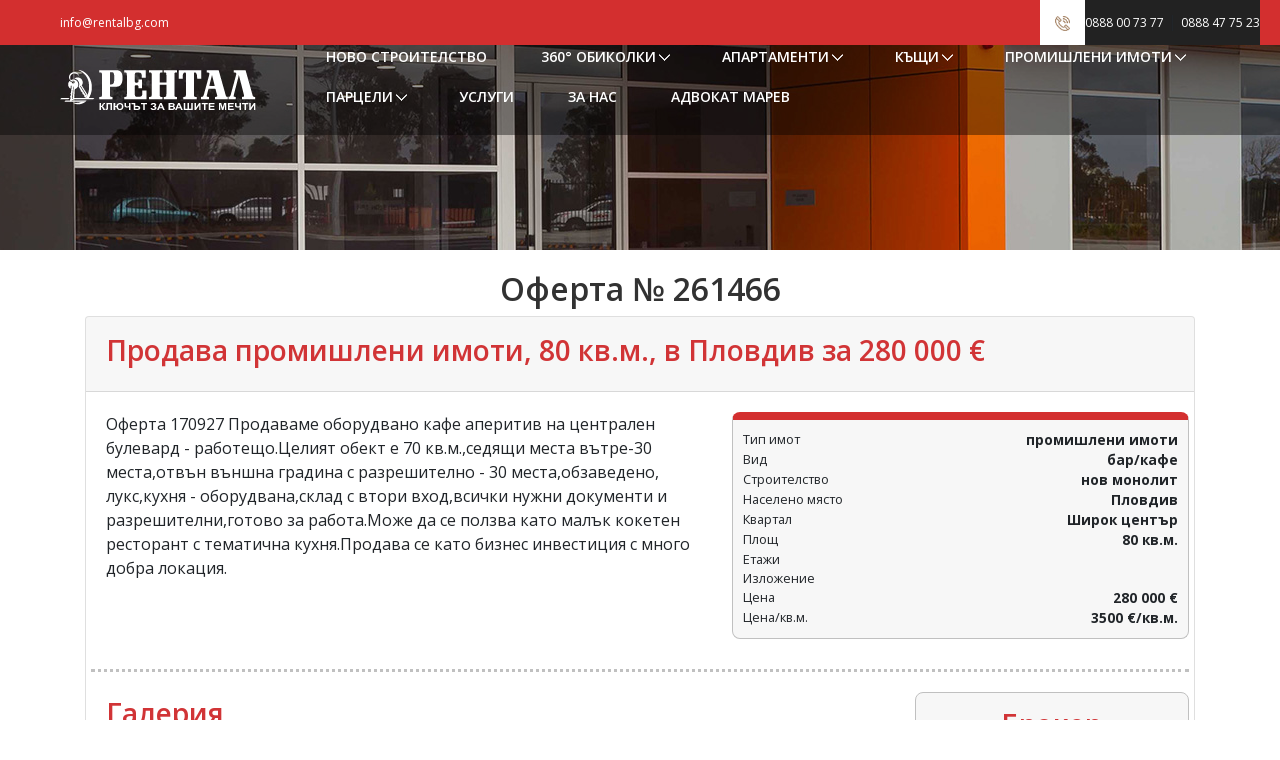

--- FILE ---
content_type: text/html; charset=UTF-8
request_url: https://rentalbg.com/property-listing/236227
body_size: 29541
content:
<!DOCTYPE html>
<html lang="bg">
    <head>
        
    <meta property="og:url" content="https://www.rentalbg.com/property-listing/261466" />
    <meta property="og:type" content="article" />
    <meta property="og:title" content="Продава промишлени имоти, 80 кв.м., в Пловдив‎ за 280 000 €" />
    <meta property="og:description" content="Оферта 170927 Продаваме оборудвано кафе аперитив на централен булевард - работещо.Целият обект е 70 кв.м.,седящи места вътре-30 места,отвън външна градина с разрешително - 30 места,обзаведено, лукс,кухня - оборудвана,склад с втори вход,всички нужни документи и разрешителни,готово за работа.Може да се ползва като малък кокетен ресторант с тематична кухня.Продава се като бизнес инвестиция с много добра локация." />
    <meta property="og:image" content="https://www.rentalbg.com/storage/images/properties/watermarked/212692_1.jpg" />
    <link rel="canonical" href="https://rentalbg.com/property-listing/236227">
    <link rel="stylesheet" href="https://rentalbg.com/css/property-listing.css">
    <style>
        #reserved {
            padding:10px;
            background-color: rgb(211,47,47);
            color: #FFFFFF;
            text-align: center;
            margin-bottom:20px;
            letter-spacing: 0.2em;
            font-weight: bold;
            text-transform: uppercase;
            border-radius: 8px;
        }

        ul {
            margin: 0 0 20px 0 !important;
        }

        ul li {
            margin: 0 0 5px 30px !important;
            list-style: disc !important;
        }
    </style>
        <meta charset="utf-8">
        <meta http-equiv="X-UA-Compatible" content="IE=edge">
        <meta name="viewport" content="width=device-width, initial-scale=1, shrink-to-fit=no">
        <link rel="stylesheet" href="https://use.fontawesome.com/releases/v5.6.3/css/all.css" integrity="sha384-UHRtZLI+pbxtHCWp1t77Bi1L4ZtiqrqD80Kn4Z8NTSRyMA2Fd33n5dQ8lWUE00s/" crossorigin="anonymous">
        <meta name="csrf-token" content="IPgX9tAtEN0Cbehhn4bDJWluaYapWFY5nYI6WQJI">
        <title>Рентал | Продава промишлени имоти, 80 кв.м., в Широк център за 280 000€</title>
        <meta name="Description" content="Наем, покупка и продажба на апартаменти и други недвижими имоти в Пловдив и региона." />
        <meta name="Keywords" content="Рентал, продажба апартаменти пловдив, апартаменти под наем пловдив, имоти Пловдив, имоти продажба наеми Пловдив, недвижими имоти под наем в Пловдив, под наем, наеми, под наем Пловдив, апартаменти имоти парцели, продажба жилища в Пловдив, продажба имоти Пловдив, апартаменти под наем, агенция недвижими имоти, гарсониера, едностаен, двустаен, тристаен, многостаен, обяви, център, Кючук Париж, Кършияка, Тракия" />
        <link rel="apple-touch-icon" sizes="180x180" href="/apple-touch-icon.png">
        <link rel="icon" type="image/png" sizes="32x32" href="/favicon-32x32.png">
        <link rel="icon" type="image/png" sizes="16x16" href="/favicon-16x16.png">
        <link rel="manifest" href="/site.webmanifest">
                <link media="all" type="text/css" rel="stylesheet" href="https://rentalbg.com/css/rental.css">
    <link media="all" type="text/css" rel="stylesheet" href="https://rentalbg.com/assets/app/css/property-listing.css">
<link rel="stylesheet" href="/style.css">
        <link rel="stylesheet" href="/css/fSelect.css">
        <link rel="stylesheet" href="/css/rental.css">
        <script type="text/javascript" src="//translate.google.com/translate_a/element.js?cb=googleTranslateElementInit"></script>
        <link rel="stylesheet" href="https://rentalbg.com/css/public.css">
        <link rel="stylesheet" href="/css/rental.css">
        <link href="/css/sumoselect.min.css" rel="stylesheet"/>
        

    </head>
    <body class="">

    <!-- Preloader -->
    <div id="preloader">
        <div class="south-load"></div>
    </div>

    <!-- ##### Header Area Start ##### -->
    <header class="header-area">

        <!-- Top Header Area -->
        <div class="top-header-area">
            <div class="h-100 d-md-flex justify-content-between align-items-center">
                <div class="email-address">
                    <a href="mailto:info@rentalbg.com">info@rentalbg.com</a>

                </div><div id="google_translate_element"></div>
                <div class="phone-number d-flex">
                    <div class="icon">
                        <img src="/img/icons/phone-call.png" alt="">
                    </div>
                    <div class="number">
                        <a href="tel:0888 00 73 77">0888 00 73 77</a> | <a href="tel:0888 47 75 23">0888 47 75 23</a>
                    </div>
                </div>
            </div>
        </div>

        <!-- Main Header Area -->
        <div class="main-header-area" id="stickyHeader">


            <div class="classy-nav-container breakpoint-off dark left">

                <nav class="classy-navbar justify-content-between" id="southNav">

                    <a class="nav-brand" href="/"><img src="/storage/images/rental_logo.svg" width="300" alt="Рентал"></a>

                    <div class="classy-navbar-toggler">
                        <span class="navbarToggler"><span></span><span></span><span></span></span>
                    </div>

                    <div class="classy-menu">

                        <div class="classycloseIcon">
                            <div class="cross-wrap"><span class="top"></span><span class="bottom"></span></div>
                        </div>

                        <div class="classynav">
                            <ul>

                                <li><a href="/novo">Ново строителство</a></li>
                                <li class="cn-dropdown-item has-down pr12"><a href="#">360&deg; обиколки</a>
                                    <ul class="dropdown" style="width: 300px;">
                                        <li><a href="/apartments/sell/listings/?vt=1">Апартаменти продава </a></li>
                                        <li><a href="/apartments/rent-out/listings/?vt=1">Апартаменти дава под наем </a></li>
                                        <li><a href="/houses/sell/listings/?vt=1">Къщи продава </a></li>
                                        <li><a href="/houses/rent-out/listings/?vt=1">Къщи дава под наем </a></li>

                                    </ul>
                                    <span class="dd-trigger"></span><span class="dd-arrow"></span></li>

                                <li class="cn-dropdown-item has-down pr12"><a href="#">Апартаменти</a>
                                    <ul class="dropdown">
                                        <li><a href="/apartments/sell/search">Продава</a></li>
                                        <li><a href="/apartments/rent-out/search">Дава под наем</a></li>
                                    </ul>
                                    <span class="dd-trigger"></span><span class="dd-arrow"></span></li>
                                <li class="cn-dropdown-item has-down pr12"><a href="#">Къщи</a>
                                    <ul class="dropdown">
                                        <li><a href="/houses/sell/search">Продава</a></li>
                                        <li><a href="/houses/rent-out/search">Дава под наем</a></li>
                                    </ul>
                                    <span class="dd-trigger"></span><span class="dd-arrow"></span></li>
                                <li class="cn-dropdown-item has-down pr12"><a href="#">Промишлени имоти</a>
                                    <ul class="dropdown">
                                        <li><a href="/industrial/sell/search">Продава</a></li>
                                        <li><a href="/industrial/rent-out/search">Дава под наем</a></li>
                                    </ul>
                                    <span class="dd-trigger"></span><span class="dd-arrow"></span></li>
                                <li class="cn-dropdown-item has-down pr12"><a href="#">Парцели</a>
                                    <ul class="dropdown">
                                        <li><a href="/land/sell/search">Продава</a></li>
                                        <li><a href="/land/rent-out/search">Дава под наем</a></li>
                                    </ul>
                                    <span class="dd-trigger"></span><span class="dd-arrow"></span></li>

                                <li><a href="/services">Услуги</a></li>
                                <li><a href="/about">За нас</a></li>
                                <li><a href="https://www.advokatmarev.com" target="_blank">Адвокат Марев</a></li>
                            </ul>
                        </div>
                    </div>
                </nav>
            </div>
        </div>
    </header>
    <!-- ##### Header Area End ##### -->
            <section class="property-listing-header" style="background-image: url(/img/bg-img/industrial.jpg);background-position: center;">
        <div class="container h-50">
            <div class="row align-items-center h-100">
                <div class="col-12">
                    <div class="cta-content text-center">

                    </div>
                </div>
            </div>
        </div>
    </section>
    <div class="page container">
        <div class="row">
            <div class="col-md-12">
                <h1>Оферта № 261466</h1>
            </div>
        </div>

        <div class="row">
            <div class="col-md-12">

            </div>
        </div>
                <div class="row">
            <div class="col-md-12">
                <div class="card">
                    <div class="card-header">
                        <h3>Продава промишлени имоти, 80&nbsp;кв.м., в Пловдив‎ за 280 000 € </h3>
                    </div>
                    <div class="card-body">

                        <div class="row">
                            <div class="col-md-7">
                                                                <p>Оферта 170927 Продаваме оборудвано кафе аперитив на централен булевард - работещо.Целият обект е 70 кв.м.,седящи места вътре-30 места,отвън външна градина с разрешително - 30 места,обзаведено, лукс,кухня - оборудвана,склад с втори вход,всички нужни документи и разрешителни,готово за работа.Може да се ползва като малък кокетен ресторант с тематична кухня.Продава се като бизнес инвестиция с много добра локация.</p>
                            </div>
                            <div class="col-md-5">

                                <div style="border:1px solid silver; border-radius: 8px; border-top:8px solid #D32F2F; background-color: #F7F7F7; padding:10px;">

                                    <div class="summary">
<div class="row">
    <div class="col-6 label">Тип имот</div>
    <div class="col-6">промишлени имоти</div>
</div>
<div class="row">
    <div class="col-6 label">Вид</div>
    <div class="col-6">бар/кафе</div>
</div>
<div class="row">
    <div class="col-6 label">Строителство</div>
    <div class="col-6">нов монолит</div>
</div>

<div class="row">
    <div class="col-6 label">Населено място</div>
    <div class="col-6">Пловдив‎</div>
</div>
<div class="row">
    <div class="col-6 label">Квартал</div>
    <div class="col-6">Широк център</div>
</div>
<div class="row">
    <div class="col-6 label">Площ</div>
    <div class="col-6">80 кв.м.</div>
</div>



<div class="row">
    <div class="col-6 label">Етажи</div>
    <div class="col-6 "></div>
</div>
<div class="row">
    <div class="col-6 label">Изложение</div>
    <div class="col-6"></div>
</div>

<div class="row">
    <div class="col-6 label">Цена</div>
    <div class="col-6">280 000 €
        
    </div>
</div>
<div class="row">
    <div class="col-6 label">Цена/кв.м.</div>
    <div class="col-6">
                3500 €/кв.м.
            </div>
</div>
</div>                                </div>
                            </div>
                        </div>

                        <div class="row" style="margin-top:30px; margin-bottom: 20px; padding-top:20px; border-top: 3px dotted silver;">
                            <div class="col-md-9">


                                                                                                    <h3>Галерия</h3>
                                    <div id="property_gallery" class="row" style="margin: 20px auto;">
                                        <div class="col-lg-3" style="margin-bottom: 30px;">

        <div class="thumbnail" style="max-height: 350px;">
            <a data-fancybox="gallery" href="/storage/images/properties/watermarked/212692_1.jpg?dt=1768922149"><img src="/storage/images/properties/watermarked/212692_1.jpg?dt=1768922149"></a>
        </div>


    </div>
        <div class="col-lg-3" style="margin-bottom: 30px;">

        <div class="thumbnail" style="max-height: 350px;">
            <a data-fancybox="gallery" href="/storage/images/properties/watermarked/212692_2.jpg?dt=1768922149"><img src="/storage/images/properties/watermarked/212692_2.jpg?dt=1768922149"></a>
        </div>


    </div>
        <div class="col-lg-3" style="margin-bottom: 30px;">

        <div class="thumbnail" style="max-height: 350px;">
            <a data-fancybox="gallery" href="/storage/images/properties/watermarked/212692_3.jpg?dt=1768922149"><img src="/storage/images/properties/watermarked/212692_3.jpg?dt=1768922149"></a>
        </div>


    </div>
        <div class="col-lg-3" style="margin-bottom: 30px;">

        <div class="thumbnail" style="max-height: 350px;">
            <a data-fancybox="gallery" href="/storage/images/properties/watermarked/212692_4.jpg?dt=1768922149"><img src="/storage/images/properties/watermarked/212692_4.jpg?dt=1768922149"></a>
        </div>


    </div>
                                        </div>

                            </div>


                                <div class="col-md-3 text-center" style="border:1px solid silver; border-radius: 8px; background-color: #F7F7F7; padding-top: 10px; padding-bottom: 10px;">
                                                                        <h3>Брокер</h3>
                                    <h5>Ваня Кожухарова</h5>
                                    <img class="rounded-circle" src="/storage/images/users/11.jpg" alt="">
                                    <p><a href="mailto: vania@rentalbg.com">vania@rentalbg.com</a></p>
                                                                            <p>тел.: <a href="tel:0897889764">0897 88 97 64</a></p>
                                        <div class="row">
                                            <div class="col-md-12">
                                                                                                <h5>Запитване към оферта</h5>
                                                <form method="POST" action="https://rentalbg.com/property-listing/261466/inquiry/post" accept-charset="UTF-8" id="frmInquiry"><input name="_token" type="hidden" value="IPgX9tAtEN0Cbehhn4bDJWluaYapWFY5nYI6WQJI">
                                                <div class="row">
                                                    <div class="col-md-12">
                                                        <input id="name" class="form-control" placeholder="Вашето име" required="required" oninvalid="this.setCustomValidity(&quot;Необходимо е да въведете името си!&quot;)" oninput="setCustomValidity(&quot;&quot;)" name="name" type="text" value="">
                                                    </div>
                                                </div>
                                                <div class="row">
                                                    <div class="col-md-12">
                                                        <input id="email_address" class="form-control" placeholder="Вашият имейл адрес" required="required" oninvalid="this.setCustomValidity(&quot;Необходим e валиден имейл адрес!&quot;)" oninput="setCustomValidity(&quot;&quot;)" name="email_address" type="email" value="">
                                                    </div>
                                                </div>
                                                <div class="row">
                                                    <div class="col-md-12">
                                                        <input id="phone_number" class="form-control" placeholder="Вашият телефон" name="phone_number" type="text" value=""><span class="city"><input id="city" class="form-control" placeholder="Вашият град" name="city" type="text" value=""></span>
                                                    </div>
                                                </div>
                                                <div class="row">
                                                    <div class="col-md-12">
                                                        <textarea class="form-control" id="inquiry" style="min-height:100px;" placeholder="Въведете запитването си..." required="required" oninvalid="this.setCustomValidity(&quot;Въведете запитването си!&quot;)" oninput="setCustomValidity(&quot;&quot;)" name="inquiry" cols="50" rows="10"></textarea>
                                                    </div>
                                                </div>

                                                <div class="row">
                                                    <div class="col-md-12">
                                                        <input id="submit" class="btn btn-primary form-control" type="submit" value="Изпрати">
                                                    </div>
                                                </div>







                                                </form>

                                            </div>
                                        </div>
                                </div>


                        </div>
                        <div class="row">
                            <div class="col-md-12">
                                <h3 class="dotted">Подобни оферти</h3>
                            </div>
                        </div>

                                                


                        <div class="row">
                                                        <div class="col-md-3">
                                <div class="card" >
                                    <a href="/property-listing/232470"><img src="/storage/images/properties/watermarked/225831_1.jpg" class="card-img-top" alt="..." style="object-fit: cover; height: 170px;"></a>
                                    <div class="card-body">

                                        <h5 class="card-title text-center">бар/кафе</h5>
                                        <h5 class="text-center"><span class="red">Център</span></h5>
                                        <h6 class="text-center"> 108 кв.м. </h6>
                                        <h4 class="text-center">
                                            <span class="blue">199 999 €</span>
                                            <span class="blue"></span>
                                        </h4>

                                                                                Луксозно обзаведено кафе-бар в центъра на гр.Пловдив в близост до П.У. и Т.У. Градина обзаведена, състояща се от 250 кв.м. ...






                                    </div>
                                    <div class="card-footer text-muted text-center">
                                        <a href="/property-listing/232470" class="btn btn-primary">Виж офертата</a>
                                    </div>

                                </div>

                            </div>
                                                    </div>
                    </div>

                </div>
            </div>
        </div>


    </div>


    <!-- ##### Footer Area Start ##### -->
    <footer class="footer-area section-padding-100-0 bg-img gradient-background-overlay" style="background-image: url(/img/bg-img/cta.jpg);">
        <!-- Main Footer Area -->
        <div class="main-footer-area">
            <div class="container">
                <div class="row">

                    <!-- Single Footer Widget -->
                    <div class="col-12 col-sm-6 col-xl-4">
                        <div class="footer-widget-area mb-100">
                            <!-- Widget Title -->
                            <div class="widget-title">
                                <h6>За нас</h6>
                            </div>

                            <img src="/img/bg-img/footer.jpg" alt="">
                            <div class="footer-logo my-4">
                                <img src="/images/logo.png" alt="">
                            </div>
                            <p>„РЕНТАЛ“ е агенция за недвижими имоти, която оперира в България от 1998 г. и предлага широка гама от брокерски, оценителски и консултантски услуги на пазара.
                                <a href="/about">Още...</a></p>
                        </div>
                    </div>


                    <div class="col-12 col-sm-6 col-xl-4">
                        <div class="footer-widget-area mb-100">

                            <div class="widget-title">
                                <h6>Работно време</h6>
                            </div>

                            <div class="weekly-office-hours">
                                <ul>
                                    <li class="d-flex align-items-center justify-content-between"><span>Понеделник - Петък</span> <span>09:00-18:00 ч.</span></li>
                                    <li class="d-flex align-items-center justify-content-between"><span>Събота</span> <span>09:00-13:00 ч.</span></li>
                                    <li class="d-flex align-items-center justify-content-between"><span>Неделя</span> <span>Почивен ден</span></li>
                                </ul>
                            </div>

                            <div class="address">
                                <h6><img src="/img/icons/phone-call.png" alt=""> <a href="tel:0888 00 73 77">0888 00 73 77</a></h6>
                                <h6><img src="/img/icons/phone-call.png" alt=""> <a href="tel:0888 47 75 23">0888 47 75 23</a></h6>
                                <h6><img src="/img/icons/envelope.png" alt=""> <a href="mailto:info@rentalbg.com">info@rentalbg.com</a></h6>
                                <h6><img src="/img/icons/location.png" alt=""><a href="https://goo.gl/maps/61qqGfZEMrToXBSD6" target="_blank">Пловдив, ул. „Капитан Райчо“ №23, ет. 2</a></h6>
                            </div>
                        </div>
                    </div>




                    <!-- Single Footer Widget -->
                    <div class="col-12 col-sm-6 col-xl-4">
                        <div class="footer-widget-area mb-100">
                            <!-- Widget Title -->
                            <div class="widget-title">
                                <h6>Защита на личните данни</h6>
                            </div>
                            <p>Ние събираме вашите данни чрез пряк контакт – при водене на преговори, сключване на договори, възлагане на работа или услуга, чрез имейл, по пощата, като потребители на сайт
                                <a href="https://www.rentalbg.com">www.rentalbg.com</a>, а именно при регистрация в сайта,  при публикуване на коментар и при изпращане на запитване през сайта.</p>
                            <p>Нашата дейност по обработка на личните данни е следствие на Вашето съгласие, предоставянето от Вас и когато такива дейности по обработка са необходими за изпълнението на договор  или с цел да се предприемат стъпки за сключване на договор, както и за отговор на Ваша заявка за получаване на услуга или информация.</p>
                            <p><a href="/gdpr">Още...</a></p>



                        </div>
                    </div>

                </div>
            </div>
        </div>

        <!-- Copywrite Text -->
        <div class="copywrite-text d-flex align-items-center justify-content-center">
            <p>
                Copyright &copy;2001-<script>document.write(new Date().getFullYear());</script> Всички права запазени.

        </div>
    </footer>


        
        <script src="https://rentalbg.com/assets/app/js/app.js"></script>

        
        <script> window.Laravel = {"locale":"bg"}</script>


    <!-- jQuery (Necessary for All JavaScript Plugins) -->
    <script src="/js/jquery/jquery-2.2.4.min.js"></script>
    <!-- Popper js -->
    <script src="/js/popper.min.js"></script>
    <!-- Bootstrap js -->
    <script src="/js/bootstrap.min.js"></script>
    <!-- Plugins js -->
    <script src="/js/plugins.js"></script>
    <script src="/js/classy-nav.min.js"></script>
    <script src="/js/jquery-ui.min.js"></script>
    <!-- Active js -->
    <script src="/js/active.js"></script>
    <script src="/js/fSelect.js"></script>
    <script src="/js/jquery.sumoselect.min.js"></script>
    <!-- Global site tag (gtag.js) - Google Analytics -->
    <script async src="https://www.googletagmanager.com/gtag/js?id=UA-1048844-2"></script>
    <script>
        window.dataLayer = window.dataLayer || [];
        function gtag(){dataLayer.push(arguments);}
        gtag('js', new Date());

        gtag('config', 'UA-1048844-2');
    </script>
    <!-- Google tag (gtag.js) -->
    <script async src="https://www.googletagmanager.com/gtag/js?id=G-8TL8SWDZ25">
    </script>
    <script>
        window.dataLayer = window.dataLayer || [];
        function gtag(){dataLayer.push(arguments);}
        gtag('js', new Date());

        gtag('config', 'G-8TL8SWDZ25');
    </script>
    

            <script src="https://rentalbg.com/js/rental.js"></script>
    <script src="https://rentalbg.com/assets/app/js/property-listing.js"></script>

    
    <script type="text/javascript">

        var duplicate_google_translate_counter = 0;//this stops google adding button multiple times

        function googleTranslateElementInit() {
            if (duplicate_google_translate_counter == 0) {
                new google.translate.TranslateElement({pageLanguage: 'bg',includedLanguages: 'bg,en,ru,uk', layout: google.translate.TranslateElement.InlineLayout.SIMPLE}, 'google_translate_element');
            }
            duplicate_google_translate_counter++;
        }

    </script>
    <script type="text/javascript" src="https://translate.google.com/translate_a/element.js?cb=googleTranslateElementInit"></script>



    </body>
</html>


--- FILE ---
content_type: text/css
request_url: https://rentalbg.com/css/property-listing.css
body_size: 236
content:
@media (min-width: 576px) {

}

.table-responsive {
    display: table;
}

th {
    text-align: center;
}

.table .thead-dark th {
    background-color: rgba(209, 52, 54, 1.000);
    border-color: #FFFFFF;
}
.city {
    display: none;
}

--- FILE ---
content_type: text/css
request_url: https://rentalbg.com/assets/app/css/property-listing.css
body_size: 610
content:
.form-control{margin-bottom:5px!important;padding:.375rem .75rem!important}.summary .col-6{font-weight:700}.summary .col-6.label{font-weight:400}@media (max-width:1299px){div.scrollable table{min-width:1000px}.summary .col-6{text-align:right;font-size:.85em;font-weight:700}.summary .col-6.label{font-size:.8em;text-align:left;font-weight:400}.card-body .col-md-5{padding-left:0;padding-right:0}.h1,h1{font-size:2rem!important;text-align:center;margin-bottom:10px}h2{font-size:1.8rem!important;text-align:center}h3{line-height:1.5!important}h4{font-size:1.3rem!important}.card-body{min-height:auto!important}}


--- FILE ---
content_type: text/css
request_url: https://rentalbg.com/css/public.css
body_size: 2601
content:
a {
  color: #406BAC;
}
.page.container {
    min-height:800px;
    padding-top:20px;
}

.property-listing-header {
    position: relative;
    z-index: 1;
    width: 100%;
    height: 250px; }

.thumbnail {
    height: 125px;
    overflow: hidden
}

.thumbnail img {
    object-fit: cover;
    height: 100%;
    width: 100%;
}

.card {
    margin-bottom: 20px;
}

h1.dotted, h2.dotted, h3.dotted, h4.dotted, h5.dottem {
    border-bottom: 2px dotted;
    padding-bottom: 8px;
}

.btn-primary {
    background-color: #D13436 !important;
    border-color: #D13436 !important;
}

.btn-primary:hover {
    background-color: #9b2828 !important;
    border-color: #9b2828 !important;
}

.fs-wrap {
    width:100% !important;
}

fs-dropdown {
    width:100%;
}

.fs-label-wrap {
    position: relative;
    background-color: #fff;
    border: 1px solid #ced4da;
    cursor: default;
    border-radius:4px;
}

.fs-label-wrap .fs-label {
    padding: 10px 22px 6px 8px;
    text-overflow: ellipsis;
    white-space: nowrap;
    overflow: hidden;
    height:36px;
    border-radius:4px;

}

.fs-wrap.multiple .fs-option.selected .fs-checkbox i {
    background-color: #D13436;
}

h3 {
    color: rgba(209, 52, 54, 1.000);
}

.SumoSelect .select-all {
    height: auto !important;
    background-color: rgba(233,255,215,0.9) !important;
}

.SumoSelect>.optWrapper>.options li label {
    margin-top: 8px;
    /*line-height: 20px;*/
}

.optWrapper {
    z-index: 10000;
}

@media (max-width: 991px) {
    .btn-secondary {
        display: block !important;
        width: 100% !important;
        border-radius: 5px !important;
        margin-bottom: 5px !important;

    }
}

.btn-secondary:not(:disabled):not(.disabled).active, .btn-secondary:not(:disabled):not(.disabled):active, .show>.btn-secondary.dropdown-toggle {

    background-color: #D13436;
    border: #D13436;
}
.btn-secondary.active:hover {
    background-color: red !important;
    border: #D13436;
}
.south-search-area .advanced-search-form {
    background-color: #F6F6EE;
}

.tag span {
    height: 35px;
    padding: 0 20px;
    background-color: #D32F2F;
    color: #ffffff;
    text-transform: uppercase;
    font-size: 12px;
    font-weight: 600;
    display: inline-block;
    line-height: 35px;
    position: absolute;
    top: 20px;
    left: 20px;
    z-index: 10;
    -webkit-transition-duration: 500ms;
    transition-duration: 500ms;
}

.tag span.right  {
    display: inline-block;
    width: 100px;
    left: unset !important;
    right:20px;
}

span.right img {
    height: 35px;
    width: 40px !important;
    margin: auto;
}


--- FILE ---
content_type: application/javascript
request_url: https://rentalbg.com/js/rental.js
body_size: 191115
content:
!function(t){function e(e){var i=e||window.event,o=[].slice.call(arguments,1),n=0,s=0,a=0;return(e=t.event.fix(i)).type="mousewheel",i.wheelDelta&&(n=i.wheelDelta/120),i.detail&&(n=-i.detail/3),a=n,void 0!==i.axis&&i.axis===i.HORIZONTAL_AXIS&&(a=0,s=-1*n),void 0!==i.wheelDeltaY&&(a=i.wheelDeltaY/120),void 0!==i.wheelDeltaX&&(s=-1*i.wheelDeltaX/120),o.unshift(e,n,s,a),(t.event.dispatch||t.event.handle).apply(this,o)}var i=["DOMMouseScroll","mousewheel"];if(t.event.fixHooks)for(var o=i.length;o;)t.event.fixHooks[i[--o]]=t.event.mouseHooks;t.event.special.mousewheel={setup:function(){if(this.addEventListener)for(var t=i.length;t;)this.addEventListener(i[--t],e,!1);else this.onmousewheel=e},teardown:function(){if(this.removeEventListener)for(var t=i.length;t;)this.removeEventListener(i[--t],e,!1);else this.onmousewheel=null}},t.fn.extend({mousewheel:function(t){return t?this.bind("mousewheel",t):this.trigger("mousewheel")},unmousewheel:function(t){return this.unbind("mousewheel",t)}})}(jQuery),function(t){"function"==typeof define&&define.amd?define(["jquery"],(function(e){return t(e,window,document)})):"object"==typeof exports?module.exports=t(require("jquery"),window,document):t(jQuery,window,document)}((function(t,e,i){"use strict";var o,n,s,a,r,l,c,u,h,d,p,f,g,m,v,b,y,x,w,_,S,k,C,$,T,M;x={paneClass:"nano-pane",sliderClass:"nano-slider",contentClass:"nano-content",enabledClass:"has-scrollbar",flashedClass:"flashed",activeClass:"active",iOSNativeScrolling:!1,preventPageScrolling:!1,disableResize:!1,alwaysVisible:!1,flashDelay:1500,sliderMinHeight:20,sliderMaxHeight:null,documentContext:null,windowContext:null},m="scroll",c="mousedown",u="mouseenter",h="mousemove",p="mousewheel",d="mouseup",g="resize",r="drag",l="enter",b="up",s="DOMMouseScroll",a="down",v="touchmove",o="Microsoft Internet Explorer"===e.navigator.appName&&/msie 7./i.test(e.navigator.appVersion)&&e.ActiveXObject,n=null,k=e.requestAnimationFrame,y=e.cancelAnimationFrame,$=i.createElement("div").style,M=function(){var t,e,i,o;for(t=i=0,o=(e=["t","webkitT","MozT","msT","OT"]).length;o>i;t=++i)if(e[t],e[t]+"ransform"in $)return e[t].substr(0,e[t].length-1);return!1}(),T=function(t){return!1!==M&&(""===M?t:M+t.charAt(0).toUpperCase()+t.substr(1))},C=T("transform"),_=!1!==C,w=function(){var t,e,o;return(e=(t=i.createElement("div")).style).position="absolute",e.width="100px",e.height="100px",e.overflow=m,e.top="-9999px",i.body.appendChild(t),o=t.offsetWidth-t.clientWidth,i.body.removeChild(t),o},S=function(){var t,i,o;return i=e.navigator.userAgent,!!(t=/(?=.+Mac OS X)(?=.+Firefox)/.test(i))&&((o=/Firefox\/\d{2}\./.exec(i))&&(o=o[0].replace(/\D+/g,"")),t&&+o>23)},f=function(){function f(o,s){this.el=o,this.options=s,n||(n=w()),this.$el=t(this.el),this.doc=t(this.options.documentContext||i),this.win=t(this.options.windowContext||e),this.body=this.doc.find("body"),this.$content=this.$el.children("."+this.options.contentClass),this.$content.attr("tabindex",this.options.tabIndex||0),this.content=this.$content[0],this.previousPosition=0,this.options.iOSNativeScrolling&&null!=this.el.style.WebkitOverflowScrolling?this.nativeScrolling():this.generate(),this.createEvents(),this.addEvents(),this.reset()}return f.prototype.preventScrolling=function(t,e){if(this.isActive)if(t.type===s)(e===a&&t.originalEvent.detail>0||e===b&&t.originalEvent.detail<0)&&t.preventDefault();else if(t.type===p){if(!t.originalEvent||!t.originalEvent.wheelDelta)return;(e===a&&t.originalEvent.wheelDelta<0||e===b&&t.originalEvent.wheelDelta>0)&&t.preventDefault()}},f.prototype.nativeScrolling=function(){this.$content.css({WebkitOverflowScrolling:"touch"}),this.iOSNativeScrolling=!0,this.isActive=!0},f.prototype.updateScrollValues=function(){var t,e;t=this.content,this.maxScrollTop=t.scrollHeight-t.clientHeight,this.prevScrollTop=this.contentScrollTop||0,this.contentScrollTop=t.scrollTop,e=this.contentScrollTop>this.previousPosition?"down":this.contentScrollTop<this.previousPosition?"up":"same",this.previousPosition=this.contentScrollTop,"same"!==e&&this.$el.trigger("update",{position:this.contentScrollTop,maximum:this.maxScrollTop,direction:e}),this.iOSNativeScrolling||(this.maxSliderTop=this.paneHeight-this.sliderHeight,this.sliderTop=0===this.maxScrollTop?0:this.contentScrollTop*this.maxSliderTop/this.maxScrollTop)},f.prototype.setOnScrollStyles=function(){var t;_?(t={})[C]="translate(0, "+this.sliderTop+"px)":t={top:this.sliderTop},k?(y&&this.scrollRAF&&y(this.scrollRAF),this.scrollRAF=k(function(e){return function(){return e.scrollRAF=null,e.slider.css(t)}}(this))):this.slider.css(t)},f.prototype.createEvents=function(){this.events={down:function(t){return function(e){return t.isBeingDragged=!0,t.offsetY=e.pageY-t.slider.offset().top,t.slider.is(e.target)||(t.offsetY=0),t.pane.addClass(t.options.activeClass),t.doc.bind(h,t.events[r]).bind(d,t.events[b]),t.body.bind(u,t.events[l]),!1}}(this),drag:function(t){return function(e){return t.sliderY=e.pageY-t.$el.offset().top-t.paneTop-(t.offsetY||.5*t.sliderHeight),t.scroll(),t.contentScrollTop>=t.maxScrollTop&&t.prevScrollTop!==t.maxScrollTop?t.$el.trigger("scrollend"):0===t.contentScrollTop&&0!==t.prevScrollTop&&t.$el.trigger("scrolltop"),!1}}(this),up:function(t){return function(e){return t.isBeingDragged=!1,t.pane.removeClass(t.options.activeClass),t.doc.unbind(h,t.events[r]).unbind(d,t.events[b]),t.body.unbind(u,t.events[l]),!1}}(this),resize:function(t){return function(e){t.reset()}}(this),panedown:function(t){return function(e){return t.sliderY=(e.offsetY||e.originalEvent.layerY)-.5*t.sliderHeight,t.scroll(),t.events.down(e),!1}}(this),scroll:function(t){return function(e){t.updateScrollValues(),t.isBeingDragged||(t.iOSNativeScrolling||(t.sliderY=t.sliderTop,t.setOnScrollStyles()),null!=e&&(t.contentScrollTop>=t.maxScrollTop?(t.options.preventPageScrolling&&t.preventScrolling(e,a),t.prevScrollTop!==t.maxScrollTop&&t.$el.trigger("scrollend")):0===t.contentScrollTop&&(t.options.preventPageScrolling&&t.preventScrolling(e,b),0!==t.prevScrollTop&&t.$el.trigger("scrolltop"))))}}(this),wheel:function(t){return function(e){var i;if(null!=e)return(i=e.delta||e.wheelDelta||e.originalEvent&&e.originalEvent.wheelDelta||-e.detail||e.originalEvent&&-e.originalEvent.detail)&&(t.sliderY+=-i/3),t.scroll(),!1}}(this),enter:function(t){return function(e){var i;if(t.isBeingDragged)return 1!==(e.buttons||e.which)?(i=t.events)[b].apply(i,arguments):void 0}}(this)}},f.prototype.addEvents=function(){var t;this.removeEvents(),t=this.events,this.options.disableResize||this.win.bind(g,t[g]),this.iOSNativeScrolling||(this.slider.bind(c,t[a]),this.pane.bind(c,t.panedown).bind(p+" "+s,t.wheel)),this.$content.bind(m+" "+p+" "+s+" "+v,t[m])},f.prototype.removeEvents=function(){var t;t=this.events,this.win.unbind(g,t[g]),this.iOSNativeScrolling||(this.slider.unbind(),this.pane.unbind()),this.$content.unbind(m+" "+p+" "+s+" "+v,t[m])},f.prototype.generate=function(){var t,i,o,s,a;return s=(i=this.options).paneClass,a=i.sliderClass,i.contentClass,(o=this.$el.children("."+s)).length||o.children("."+a).length||this.$el.append('<div class="'+s+'"><div class="'+a+'" /></div>'),this.pane=this.$el.children("."+s),this.slider=this.pane.find("."+a),0===n&&S()?t={right:-14,paddingRight:+e.getComputedStyle(this.content,null).getPropertyValue("padding-right").replace(/[^0-9.]+/g,"")+14}:n&&(t={right:-n},this.$el.addClass(i.enabledClass)),null!=t&&this.$content.css(t),this},f.prototype.restore=function(){this.stopped=!1,this.iOSNativeScrolling||this.pane.show(),this.addEvents()},f.prototype.reset=function(){var t,e,i,s,a,r,l,c,u,h,d;return this.iOSNativeScrolling?void(this.contentHeight=this.content.scrollHeight):(this.$el.find("."+this.options.paneClass).length||this.generate().stop(),this.stopped&&this.restore(),a=(s=(t=this.content).style).overflowY,o&&this.$content.css({height:this.$content.height()}),e=t.scrollHeight+n,(u=parseInt(this.$el.css("max-height"),10))>0&&(this.$el.height(""),this.$el.height(t.scrollHeight>u?u:t.scrollHeight)),l=(r=this.pane.outerHeight(!1))+(c=parseInt(this.pane.css("top"),10))+parseInt(this.pane.css("bottom"),10),(d=Math.round(l/e*r))<this.options.sliderMinHeight?d=this.options.sliderMinHeight:null!=this.options.sliderMaxHeight&&d>this.options.sliderMaxHeight&&(d=this.options.sliderMaxHeight),a===m&&s.overflowX!==m&&(d+=n),this.maxSliderTop=l-d,this.contentHeight=e,this.paneHeight=r,this.paneOuterHeight=l,this.sliderHeight=d,this.paneTop=c,this.slider.height(d),this.events.scroll(),this.pane.show(),this.isActive=!0,t.scrollHeight===t.clientHeight||this.pane.outerHeight(!0)>=t.scrollHeight&&a!==m?(this.pane.hide(),this.isActive=!1):this.el.clientHeight===t.scrollHeight&&a===m?this.slider.hide():this.slider.show(),this.pane.css({opacity:this.options.alwaysVisible?1:"",visibility:this.options.alwaysVisible?"visible":""}),("static"===(i=this.$content.css("position"))||"relative"===i)&&((h=parseInt(this.$content.css("right"),10))&&this.$content.css({right:"",marginRight:h})),this)},f.prototype.scroll=function(){return this.isActive?(this.sliderY=Math.max(0,this.sliderY),this.sliderY=Math.min(this.maxSliderTop,this.sliderY),this.$content.scrollTop(this.maxScrollTop*this.sliderY/this.maxSliderTop),this.iOSNativeScrolling||(this.updateScrollValues(),this.setOnScrollStyles()),this):void 0},f.prototype.scrollBottom=function(t){return this.isActive?(this.$content.scrollTop(this.contentHeight-this.$content.height()-t).trigger(p),this.stop().restore(),this):void 0},f.prototype.scrollTop=function(t){return this.isActive?(this.$content.scrollTop(+t).trigger(p),this.stop().restore(),this):void 0},f.prototype.scrollTo=function(t){return this.isActive?(this.scrollTop(this.$el.find(t).get(0).offsetTop),this):void 0},f.prototype.stop=function(){return y&&this.scrollRAF&&(y(this.scrollRAF),this.scrollRAF=null),this.stopped=!0,this.removeEvents(),this.iOSNativeScrolling||this.pane.hide(),this},f.prototype.destroy=function(){return this.stopped||this.stop(),!this.iOSNativeScrolling&&this.pane.length&&this.pane.remove(),o&&this.$content.height(""),this.$content.removeAttr("tabindex"),this.$el.hasClass(this.options.enabledClass)&&(this.$el.removeClass(this.options.enabledClass),this.$content.css({right:""})),this},f.prototype.flash=function(){return!this.iOSNativeScrolling&&this.isActive?(this.reset(),this.pane.addClass(this.options.flashedClass),setTimeout(function(t){return function(){t.pane.removeClass(t.options.flashedClass)}}(this),this.options.flashDelay),this):void 0},f}(),t.fn.nanoScroller=function(e){return this.each((function(){var i,o;if((o=this.nanoscroller)||(i=t.extend({},x,e),this.nanoscroller=o=new f(this,i)),e&&"object"==typeof e){if(t.extend(o.options,e),null!=e.scrollBottom)return o.scrollBottom(e.scrollBottom);if(null!=e.scrollTop)return o.scrollTop(e.scrollTop);if(e.scrollTo)return o.scrollTo(e.scrollTo);if("bottom"===e.scroll)return o.scrollBottom(0);if("top"===e.scroll)return o.scrollTop(0);if(e.scroll&&e.scroll instanceof t)return o.scrollTo(e.scroll);if(e.stop)return o.stop();if(e.destroy)return o.destroy();if(e.flash)return o.flash()}return o.reset()}))},t.fn.nanoScroller.Constructor=f})),function($){function isNumber(t){return!isNaN(parseFloat(t))&&isFinite(t)}function ucfirst(t){return t.charAt(0).toUpperCase()+t.slice(1)}function parseBoolean(t){switch(String(t).toLowerCase()){case"on":case"true":case"1":case"yes":case"y":return!0;case"off":case"false":case"0":case"no":case"n":return!1;default:return null}}function getStyle(t,e){return res}function safeURL(t){return(0==t.indexOf("http://")||0==t.indexOf("https://"))&&(t="//"+t.split("://").pop()),t}function extend(t,e){t.prototype=Object.create(e.prototype),t.prototype.constructor=t}function MapObject(){this.id=""}function Region(t,e){if(MapObject.call(this),this.node=t,this.nodeType=t[0].tagName,this.id=this.node.attr("id"),this.title=this.node.attr("title"),this.node[0].setAttribute("class","mapsvg-region"),this.svg_style={fill:this.getStyle("fill")},this.svg_style.stroke=this.getStyle("stroke"),_browser.ie){var i=this.getStyle("stroke-width");i="1"==i?1.2:parseFloat(i),this.svg_style={"stroke-width":i.replace("px","")}}else this.node.css({"vector-effect":"non-scaling-stroke"});this.globalOptions=e;var o=e.regions&&e.regions[this.id]?e.regions[this.id]:null;this.disabled=this.getDisabledState(),this.disabled&&this.attr("class",this.attr("class")+" mapsvg-disabled"),this.default_attr={},this.selected_attr={},this.hover_attr={},this.mapsvg_type="region",o&&this.update(o),this.setFill(),this.saveState()}function Marker(t,e){if(!t.id||!t.src)return!1;MapObject.call(this);var i=document.createElementNS("http://www.w3.org/2000/svg","image");i.setAttributeNS(null,"height",t.height),i.setAttributeNS(null,"width",t.width),i.setAttributeNS("http://www.w3.org/1999/xlink","href",t.src),i.setAttributeNS(null,"x",t.x),i.setAttributeNS(null,"y",t.y),i.setAttributeNS(null,"visibility","visible"),i.setAttribute("class","mapsvg-marker"),this.node=$(i),this.src=t.src,this.setId(t.id),this.mapsvg_type="marker",this.x=parseFloat(t.x),this.y=parseFloat(t.y),this.width=parseFloat(t.width),this.height=parseFloat(t.height),this.tooltip=t.tooltip,this.popover=t.popover,this.href=t.href,this.target=t.target,this.default={x:this.x,y:this.y,width:this.width,height:this.height},this.geoCoords=t.geoCoords,this.data=t.data}var mapSVG={};MapObject.prototype.getStyle=function(t){if(_p1=this.attr(t))return this.attr(_p1);if(_p2=this.attr("style")){var e=_p2.split(";").filter((function(e){return 0===(e=e.trim()).indexOf(t)?e:void 0}));return e.length?e[0].split(":").pop().trim():void 0}return""},MapObject.prototype.getCenter=function(){var t=this.node[0].getBoundingClientRect().left,e=this.node[0].getBoundingClientRect().top;return[t+this.node[0].getBoundingClientRect().width/2,e+this.node[0].getBoundingClientRect().height/2]},MapObject.prototype.setTooltip=function(t){this.tooltip=t||void 0},MapObject.prototype.setPopover=function(t){this.popover=t||void 0},MapObject.prototype.setHref=function(t){if(this.href&&this.node.parent("a").length&&this.node.unwrap(),this.href=t||void 0,this.href){var e=document.createElementNS("http://www.w3.org/2000/svg","a");e.setAttributeNS("http://www.w3.org/1999/xlink","href",this.href),this.target&&e.setAttribute("target",this.target),this.node.wrap($(e))}},MapObject.prototype.setTarget=function(t){if(this.target=t||void 0,this.href){var e=this.node.parent("a")[0];this.target?e.setAttribute("target",t):e.removeAttribute("target")}},MapObject.prototype.setData=function(data){if(data){if("string"==typeof data)if("["==data.substr(0,1)||"{"==data.substr(0,1))try{var tmp;eval("tmp = "+data),this.data=tmp}catch(t){var error="MapSVG: Error in Data object for "+this.mapsvg_type+" '"+this.id+"'. Data object was set to empty object {}.";return this.data={},{_error:error}}else this.data=data;else this.data=data;return this.data}this.data=void 0},MapObject.prototype.attr=function(t,e){var i=this.node[0];return void 0===e?i.getAttribute(t):void("object"==typeof t?$.each(t,(function(t,e){("string"==typeof e||"number"==typeof e)&&i.setAttribute(t,e)})):"string"!=typeof t||"string"!=typeof e&&"number"!=typeof e||i.setAttribute(t,e))},MapObject.prototype.setId=function(t){return!!t&&(this.id=t,void this.node[0].setAttribute("id",t))},extend(Region,MapObject),Region.prototype.saveState=function(){this.initialState=JSON.stringify(this.getOptions())},Region.prototype.changed=function(){return JSON.stringify(this.getOptions())!=this.initialState},Region.prototype.getOptions=function(){var t={id:this.id,title:this.title,disabled:!!this.disabled||void 0,fill:this.globalOptions.regions[this.id]&&this.globalOptions.regions[this.id].fill,tooltip:this.tooltip,popover:this.popover,href:this.href,target:this.target,data:this.data,gaugeValue:this.gaugeValue};return $.each(t,(function(e,i){null==i&&delete t[e]})),t},Region.prototype.update=function(t){for(var e in t){var i="set"+ucfirst(e);i in this&&this[i](t[e])}},Region.prototype.setFill=function(t){if(t?(regions={},regions[this.id]={fill:t},$.extend(!0,this.globalOptions,{regions:regions})):""==t&&this.globalOptions.regions&&this.globalOptions.regions[this.id]&&this.globalOptions.regions[this.id].fill&&delete this.globalOptions.regions[this.id].fill,this.globalOptions.gauge.on&&this.gaugeValue){var e=this.globalOptions.gauge,i=(this.gaugeValue-e.min)/e.maxAdjusted,o={r:Math.round(e.colors.diffRGB.r*i+e.colors.lowRGB.r),g:Math.round(e.colors.diffRGB.g*i+e.colors.lowRGB.g),b:Math.round(e.colors.diffRGB.b*i+e.colors.lowRGB.b),a:Math.round(e.colors.diffRGB.a*i+e.colors.lowRGB.a)};this.default_attr.fill="rgba("+o.r+","+o.g+","+o.b+","+o.a+")"}else this.globalOptions.regions[this.id]&&this.globalOptions.regions[this.id].fill?this.default_attr.fill=this.globalOptions.regions[this.id].fill:this.disabled&&this.globalOptions.colors.disabled?this.default_attr.fill=this.globalOptions.colors.disabled:this.globalOptions.colors.base?this.default_attr.fill=this.globalOptions.colors.base:"none"!=this.svg_style.fill?this.default_attr.fill=this.svg_style.fill?this.svg_style.fill:this.globalOptions.colors.baseDefault:this.default_attr.fill="none";isNumber(this.globalOptions.colors.selected)?this.selected_attr.fill=tinycolor(this.default_attr.fill).lighten(parseFloat(this.globalOptions.colors.selected)).toRgbString():this.selected_attr.fill=this.globalOptions.colors.selected,isNumber(this.globalOptions.colors.hover)?this.hover_attr.fill=tinycolor(this.default_attr.fill).lighten(parseFloat(this.globalOptions.colors.hover)).toRgbString():this.hover_attr.fill=this.globalOptions.colors.hover,this.node.css("fill",this.default_attr.fill),this.fill=this.default_attr.fill,null!=this.globalOptions.colors.stroke?this.node.css("stroke",this.globalOptions.colors.stroke):this.node.css("stroke",this.svg_style.stroke)},Region.prototype.setDisabled=function(t){this.disabled=!!t||void 0,t?this.attr("class",this.attr("class")+" mapsvg-disabled"):this.attr("class",this.attr("class").replace(" mapsvg-disabled","")),this.selected=!1,this.setFill()},Region.prototype.setSelected=function(t){},Region.prototype.setGaugeValue=function(t){this.gaugeValue=$.isNumeric(t)?parseFloat(t):void 0},Region.prototype.getDisabledState=function(){return!(!this.globalOptions.regions[this.id]||!this.globalOptions.regions[this.id].disabled&&"none"!=this.svg_style.fill)||!(null!=this.globalOptions.regions[this.id]&&!parseBoolean(this.globalOptions.regions[this.id].disabled)||!this.globalOptions.disableAll&&"none"!=this.svg_style.fill&&"labels"!=this.id&&"Labels"!=this.id)},Region.prototype.highlight=function(){this.node.css({fill:this.hover_attr.fill})},Region.prototype.unhighlight=function(){this.node.css({fill:this.default_attr.fill})},Region.prototype.select=function(){this.node.css({fill:this.selected_attr.fill}),this.selected=!0},Region.prototype.deselect=function(){this.node.css({fill:this.default_attr.fill}),this.selected=!1},extend(Marker,MapObject),Marker.prototype.getOptions=function(){var t={id:this.id,tooltip:this.tooltip,popover:this.popover,href:this.href,target:this.target,data:this.data,src:this.src,width:this.default.width,height:this.default.height,x:this.x,y:this.y,geoCoords:this.geoCoords};return $.each(t,(function(e,i){null==i&&delete t[e]})),t},Marker.prototype.setXY=function(t,e){this.x=t,this.y=e,this.node[0].setAttribute("x",t),this.node[0].setAttribute("y",e),this.adjustPosition(this.mapScale)},Marker.prototype.update=function(t,e){for(var i in t){var o="set"+ucfirst(i);o in this&&this[o](t[i],e)}},Marker.prototype.setSrc=function(t,e){if(!t)return!1;t=safeURL(t),e=e||this.mapScale;var i=new Image,o=this;i.onload=function(){o.default.width=this.width,o.default.height=this.height,o.x=o.x-(this.width-o.width)/2,o.y=o.y-(this.height-o.height),o.attr({x:o.x,y:o.y,width:this.width,height:this.height}),o.width=this.width,o.height=this.height,o.node[0].setAttributeNS("http://www.w3.org/1999/xlink","href",t),o.adjustPosition(e),o.src=t},i.src=t},Marker.prototype.adjustPosition=function(t){var e=this.default.width,i=this.default.height,o=e/2-e/(2*t),n=i-i/t;this.attr("width",e/t),this.attr("height",i/t),this.attr("transform","translate("+o+","+n+")"),this.mapScale=t},Marker.getDefaultCoords=function(t,e,i,o,n){return t=parseFloat(t),e=parseFloat(e),[t=t+(i=parseFloat(i))/(2*n)-i/2,e=e+(o=parseFloat(o))/n-o]},Marker.prototype.drag=function(t,e,i,o){_this=this,this.ox=this.x,this.oy=this.y,$("body").on("mousemove.drag.mapsvg",(function(i){i.preventDefault();var o=mouseCoords(i),n=o.x-t.x,s=o.y-t.y;_this.x=_this.ox+n/e,_this.y=_this.oy+s/e,_this.attr({x:_this.x,y:_this.y})})),$("body").on("mouseup.drag.mapsvg",(function(n){n.preventDefault(),_this.undrag();var s=mouseCoords(n),a=s.x-t.x,r=s.y-t.y;_this.x=_this.ox+a/e,_this.y=_this.oy+r/e,_this.attr({x:_this.x,y:_this.y}),i.call(_this),_this.ox==_this.x&&_this.oy==_this.y&&o.call(_this)}))},Marker.prototype.undrag=function(){$("body").off(".drag.mapsvg")},Marker.prototype.delete=function(){this.href&&this.node.parent("a").empty().remove(),this.node.empty().remove()};var instances={},globalID=0,userAgent=navigator.userAgent.toLowerCase(),scripts=document.getElementsByTagName("script"),myScript=scripts[scripts.length-1].src.split("/");myScript.pop();var pluginJSURL=myScript.join("/")+"/";myScript.pop();var pluginRootURL=myScript.join("/")+"/",touchDevice=userAgent.indexOf("ipad")>-1||userAgent.indexOf("iphone")>-1||userAgent.indexOf("ipod")>-1||userAgent.indexOf("android")>-1,_browser={};if(_browser.ie=(userAgent.indexOf("msie")>-1||userAgent.indexOf("Trident")>-1)&&{},_browser.firefox=userAgent.indexOf("firefox")>-1,String.prototype.trim||(String.prototype.trim=function(){return this.replace(/^\s+|\s+$/g,"")}),touchDevice)var mouseCoords=function(t){return t.touches[0]?{x:t.touches[0].pageX,y:t.touches[0].pageY}:{x:t.changedTouches[0].pageX,y:t.changedTouches[0].pageY}};else var mouseCoords=function(t){return t.pageX?{x:t.pageX,y:t.pageY}:{x:t.clientX+$(document).scrollLeft(),y:t.clientY+$(document).scrollTop()}};var defaults={markerLastID:0,width:null,height:null,lockAspectRatio:!0,loadingText:"Loading map...",colors:{baseDefault:"#000000",background:"#eeeeee",selected:40,hover:20},regions:{},markers:[],viewBox:[],cursor:"default",onClick:null,mouseOver:null,mouseOut:null,beforeLoad:null,afterLoad:null,zoom:{on:!1,limit:[0,10],delta:1.2,buttons:{on:!0,location:"right"}},scroll:{on:!1,limit:!1,background:!1},responsive:!0,tooltips:{mode:"off",on:!1,priority:"local"},popovers:{mode:"off",on:!1,priority:"local"},multiSelect:!1,gauge:{on:!1,labels:{low:"low",high:"high"},colors:{lowRGB:null,highRGB:null,low:"#550000",high:"#ee0000"},min:0,max:0},menu:{on:!1,containerId:null,template:function(t){return'<li><a href="'+t.id+'">'+(t.title||t.id)+"</a></li>"}}},markerOptions={src:pluginRootURL+"markers/pin1_red.png"};mapSVG=function(t,e){var i;this.methods={mouseCoords:mouseCoords,functionFromString:function(t){var e,i=!1,o=t;if(-1==o.indexOf("{")||-1==o.indexOf("function")||-1==o.indexOf("("))return{error:"MapSVG user function error: no function body."};var n=o.substring(o.indexOf("{")+1,o.lastIndexOf("}")),s=o.substring(o.indexOf("(")+1,o.indexOf(")"));try{e=new Function(s,n),success=!0}catch(t){i=t}return i?{error:{line:i.line,text:"MapSVG user function error: (line "+i.line+"): "+i.message}}:e},getOptions:function(t,e){var o=$.extend(!0,{},i.options);return o.viewBox=i.viewBox,delete o.markers,t?(o.regions=[],i.regions.forEach((function(t){o.regions.push(t.getOptions())})),o.markers=i.options.markers):(i.regions.forEach((function(t){t.changed()&&(o.regions[t.id]=t.getOptions())})),i.markers.length>0&&(o.markers=[]),i.markers.forEach((function(t){o.markers.push(t.getOptions())}))),e&&$.each(o,(function(t,e){JSON.stringify(e)==JSON.stringify(defaults[t])&&delete o[t]})),o},update:function(t){for(var e in t)if("regions"==e)$.each(t.regions,(function(t,e){var i=o.getRegion(t);i&&i.update(e),null!=e.gaugeValue&&(o.updateGaugeMinMax(),o.regionsRedrawColors()),(null!=e.disabled||null!=e.color)&&o.deselectRegion(i)}));else if("markers"==e)$.each(t.markers,(function(t,e){var i=o.getMarker(t);if(e.geoCoords){if("string"==typeof e.geoCoords&&(e.geoCoords=e.geoCoords.trim().split(","),e.geoCoords=[parseFloat(e.geoCoords[0]),parseFloat(e.geoCoords[1])]),"object"==typeof e.geoCoords&&2==e.geoCoords.length&&$.isNumeric(e.geoCoords[0])&&$.isNumeric(e.geoCoords[1])){var n=o.convertGeoToPixel(e.geoCoords);n[0]=n[0]-i.width/2+.3,n[1]=n[1]-i.height+1.5,i.setXY(n[0],n[1])}}else i&&i.update(e)}));else{var i="set"+ucfirst(e);o.hasOwnProperty(i)?this[i](t[e]):console.log("MapSVG Error: no setter "+i+"()")}},setTitle:function(t){t&&(i.options.title=t)},setDisableLinks:function(t){(t=parseBoolean(t))?i.$map.on("click.a.mapsvg","a",(function(t){t.preventDefault()})):i.$map.off("click.a.mapsvg"),i.disableLinks=t},setLoadingText:function(t){i.options.loadingText=t},setLockAspectRatio:function(t){i.options.lockAspectRatio=parseBoolean(t)},setOnClick:function(t){i.options.onClick=t||void 0},setMouseOver:function(t){i.options.mouseOver=t||void 0},setMouseOut:function(t){i.options.mouseOut=t||void 0},setBeforeLoad:function(t){i.options.beforeLoad=t||void 0},setAfterLoad:function(t){i.options.afterLoad=t||void 0},setMarkerEditHandler:function(t){i.markerEditHandler=t},setRegionEditHandler:function(t){i.regionEditHandler=t},setColors:function(t){$.extend(!0,i.options,{colors:t}),$.each(i.options.colors,(function(t,e){(null===e||""==e)&&delete e[t]})),t.background&&i.$map.css({background:i.options.colors.background}),t.hover&&(i.options.colors.hover=t.hover==""+parseInt(t.hover)?parseInt(t.hover):t.hover),t.selected&&(i.options.colors.selected=t.selected==""+parseInt(t.selected)?parseInt(t.selected):t.selected),o.regionsRedrawColors()},setTooltips:function(t){"string"==typeof t.mode&&0==t.mode.indexOf("function")?t.mode=o.functionFromString(t.mode):t.mode||(t.mode="off"),i.options.tooltips.on="off"!=i.options.tooltips.mode,$.extend(!0,i.options,{tooltips:t}),i.mapTip||(i.mapTip=$("<div />").addClass("mapsvg-tooltip"),$("body").append(i.mapTip)),i.tooltipWatchMouseHandler||$("body").on("mousemove.tooltip.mapsvg",(function(t){window.m=mouseCoords(t),i.mapTip.css("left",t.clientX+$(window).scrollLeft()).css("top",t.clientY+$(window).scrollTop()+25)}))},setPopovers:function(t){"string"==typeof t.mode&&0==t.mode.indexOf("function")?t.mode=o.functionFromString(t.mode):t.mode||(t.mode="off"),$.extend(!0,i.options,{popovers:t}),i.options.popovers.on="off"!=i.options.popovers.mode,i.mapPopover||(i.mapPopover=$("<div />").addClass("mapsvg-popover"),i.mapPopover.closeButton=$('<div class="mapsvg-popover-close">&#10005;</div>'),i.mapPopover.contentDiv=$('<div class="mapsvg-popover-content"></div>'),i.mapPopover.append(i.mapPopover.contentDiv),i.mapPopover.append(i.mapPopover.closeButton),i.mapPopover.css({width:i.options.popovers.width+("auto"==i.options.popovers.width?"":"px"),height:i.options.popovers.height+("auto"==i.options.popovers.height?"":"px")}),i.mapPopover.closeButton.on("click",o.hidePopover),$("body").append(i.mapPopover)),$("body").off(".popover.mapsvg",o.popoverOffHandler),$("body").on("mousedown.popover.mapsvg touchstart.popover.mapsvg",o.popoverOffHandler)},setInitialViewBox:function(t){"string"==typeof t&&(t=t.trim().split(" ")),i.options.viewBox=[parseFloat(t[0]),parseFloat(t[1]),parseFloat(t[2]),parseFloat(t[3])],i.zoomLevel=0},setViewBox:function(t){"string"==typeof t&&(t=t.trim().split(" "));var e=t&&4==t.length?t:i.svgDefault.viewBox,n=parseInt(e[2])!=i.viewBox[2]||parseInt(e[3])!=i.viewBox[3];return i.viewBox=[parseFloat(e[0]),parseFloat(e[1]),parseFloat(e[2]),parseFloat(e[3])],t||(i._viewBox=i.viewBox,i._scale=1),i.$svg[0].setAttribute("viewBox",i.viewBox.join(" ")),n&&(i.scale=o.getScale(),o.markersAdjustPosition(),_browser.ie&&o.mapAdjustStrokes()),!0},setSize:function(t,e,n){return i.options.width=parseFloat(t),i.options.height=parseFloat(e),i.options.responsive=null!=n?parseBoolean(n):i.options.responsive,i.options.width||i.options.height?!i.options.width&&i.options.height?i.options.width=parseInt(i.options.height*i.svgDefault.width/i.svgDefault.height):i.options.width&&!i.options.height&&(i.options.height=parseInt(i.options.width*i.svgDefault.height/i.svgDefault.width)):(i.options.width=i.svgDefault.width,i.options.height=i.svgDefault.height),i.whRatio=i.options.width/i.options.height,i.scale=o.getScale(),o.setResponsive(n),i.markers&&o.markersAdjustPosition(),[i.options.width,i.options.height]},setResponsive:function(t){(t=null!=t?parseBoolean(t):i.options.responsive)?($(window).on("resize.mapsvg",o.updateSize),i.$map.addClass("mapsvg-responsive"),i.$map.css({width:"auto",height:"auto"}),_browser.ie&&(i.$map.height(i.$map.width()/i.whRatio),$(window).on("resize.mapsvg",(function(){i.$map.height(i.$map.width()/i.whRatio)})))):($(window).off("resize.mapsvg"),i.$map.removeClass("mapsvg-responsive"),i.$map.css({width:i.options.width+"px",height:i.options.height+"px"})),$.extend(!0,i.options,{responsive:t})},setScroll:function(t){null!=t.on&&(t.on=parseBoolean(t.on)),null!=t.limit&&(t.limit=parseBoolean(t.limit)),$.extend(!0,i.options,{scroll:t}),o.setEventHandlers()},setZoom:function(t){null!=(t=t||{}).on&&(t.on=parseBoolean(t.on)),t.delta&&(t.delta=parseFloat(t.delta)),t.limit&&("string"==typeof t.limit&&(t.limit=t.limit.split(";")),t.limit=[parseInt(t.limit[0]),parseInt(t.limit[1])]),$.extend(!0,i.options,{zoom:t}),i.$map.off("mousewheel.mapsvg"),i.options.zoom.on&&i.$map.on("mousewheel.mapsvg",(function(t,e,i,n){var s=e>0?1:-1;return o.zoom(s),!1})),o.setZoomButtons()},setZoomButtons:function(){var t=i.options.zoom.buttons.location||"hide";if(!i.zoomButtons){var e=$("<div />").addClass("mapsvg-buttons");e.zoomIn=$("<div />").addClass("mapsvg-btn-zoom in"),e.zoomIn.on("click",(function(t){t.stopPropagation(),o.zoomIn()})),e.zoomOut=$("<div />").addClass("mapsvg-btn-zoom out"),e.zoomOut.on("click",(function(t){t.stopPropagation(),o.zoomOut()})),e.append(e.zoomIn).append(e.zoomOut),i.zoomButtons=e,i.$map.append(i.zoomButtons)}"right"==t&&i.zoomButtons.css({right:"15px",left:"auto"})||"left"==t&&i.zoomButtons.css({right:"auto",left:"15px"}),i.options.zoom.on&&"hide"!=t?i.zoomButtons.show():i.zoomButtons.hide()},setCursor:function(t){t="pointer"==t?"pointer":"default",i.options.cursor=t,"pointer"==t?i.$map.addClass("mapsvg-cursor-pointer"):i.$map.removeClass("mapsvg-cursor-pointer")},setPreloaderText:function(t){i.options.loadingText=t},setMultiSelect:function(t){i.options.multiSelect=parseBoolean(t),o.deselectAllRegions()},setGauge:function(t){null!=(t=t||i.options.gauge).on&&(t.on=parseBoolean(t.on)),$.extend(!0,i.options,{gauge:t});var e=!1;if(!i.$gauge){i.$gauge={},i.$gauge.gradient=$("<td>&nbsp;</td>").addClass("mapsvg-gauge-gradient"),o.setGaugeGradientCSS(),i.$gauge.container=$("<div />").addClass("mapsvg-gauge").hide(),i.$gauge.table=$("<table />");var n=$("<tr />");i.$gauge.labelLow=$("<td>"+i.options.gauge.labels.low+"</td>"),i.$gauge.labelHigh=$("<td>"+i.options.gauge.labels.high+"</td>"),n.append(i.$gauge.labelLow),n.append(i.$gauge.gradient),n.append(i.$gauge.labelHigh),i.$gauge.table.append(n),i.$gauge.container.append(i.$gauge.table),i.$map.append(i.$gauge.container)}!i.options.gauge.on&&i.$gauge.container.is(":visible")?(i.$gauge.container.hide(),e=!0):i.options.gauge.on&&!i.$gauge.container.is(":visible")&&(i.$gauge.container.show(),e=!0),t.colors&&(i.options.gauge.colors.lowRGB=tinycolor(i.options.gauge.colors.low).toRgb(),i.options.gauge.colors.highRGB=tinycolor(i.options.gauge.colors.high).toRgb(),i.options.gauge.colors.diffRGB={r:i.options.gauge.colors.highRGB.r-i.options.gauge.colors.lowRGB.r,g:i.options.gauge.colors.highRGB.g-i.options.gauge.colors.lowRGB.g,b:i.options.gauge.colors.highRGB.b-i.options.gauge.colors.lowRGB.b,a:i.options.gauge.colors.highRGB.a-i.options.gauge.colors.lowRGB.a},e=!0,i.$gauge&&o.setGaugeGradientCSS()),t.labels&&(i.$gauge.labelLow.html(i.options.gauge.labels.low),i.$gauge.labelHigh.html(i.options.gauge.labels.high)),e&&o.redrawGauge()},redrawGauge:function(){o.updateGaugeMinMax(),o.regionsRedrawColors()},updateGaugeMinMax:function(){i.options.gauge.min=0,i.options.gauge.max=!1;var t=[];i.regions.forEach((function(e){null!=e.gaugeValue&&null!=e.gaugeValue&&t.push(e.gaugeValue)})),t.length>0&&(i.options.gauge.min=1==t.length?0:Math.min.apply(null,t),i.options.gauge.max=Math.max.apply(null,t),i.options.gauge.maxAdjusted=i.options.gauge.max-i.options.gauge.min)},setGaugeGradientCSS:function(){i.$gauge.gradient.css({background:i.options.gauge.colors.low,background:"-moz-linear-gradient(left, "+i.options.gauge.colors.low+" 1%,"+i.options.gauge.colors.high+" 100%)",background:"-webkit-gradient(linear, left top, right top, color-stop(1%,"+i.options.gauge.colors.low+"), color-stop(100%,"+i.options.gauge.colors.high+"))",background:"-webkit-linear-gradient(left, "+i.options.gauge.colors.low+" 1%,"+i.options.gauge.colors.high+" 100%)",background:"-o-linear-gradient(left, "+i.options.gauge.colors.low+" 1%,"+i.options.gauge.colors.high+" 100% 100%)",background:"-ms-linear-gradient(left,  "+i.options.gauge.colors.low+" 1%,"+i.options.gauge.colors.high+" 100% 100%)",background:"linear-gradient(to right,"+i.options.gauge.colors.low+" 1%,"+i.options.gauge.colors.high+" 100%)",filter:'progid:DXImageTransform.Microsoft.gradient( startColorstr="'+i.options.gauge.colors.low+'", endColorstr="'+i.options.gauge.colors.high+'",GradientType=1 )'})},setMenu:function(t){if(null!=(t=t||i.options.menu).on&&(t.on=parseBoolean(t.on)),$.extend(!0,i.options,{menu:t}),i.$menu&&i.$menu.off("click.menu.mapsvg"),i.options.menu.on){var e=$("#"+i.options.menu.containerId);e.length&&(i.$menu||(e.is("ul")?i.$menu=e:i.$menu=$("<ul />").appendTo(e),i.$menu.hasClass("mapsvg-menu")||i.$menu.addClass("mapsvg-menu")),i.$menu.children().length||i.regions.forEach((function(t,e){t.disabled||i.$menu.append(i.options.menu.template(t))})),i.$menu.on("click.menu.mapsvg","a",(function(t){t.preventDefault();var e=$(this).attr("href"),i=o.getRegion(e),n=i.getCenter();t={clientX:n[0],clientY:n[1]},o.regionClickHandler(t,i)})).on("mouseover.menu.mapsvg","a",(function(t){var e=$(this).attr("href"),i=o.getRegion(e);i.selected||i.highlight()})).on("mouseout.menu.mapsvg","a",(function(t){var e=$(this).attr("href"),i=o.getRegion(e);i.selected||i.unhighlight()})))}},getRegion:function(t){return i.regions[i.regionsDict[t]]},getMarker:function(t){return i.markers[i.markersDict[t]]},checkId:function(t){return o.getRegion(t)?{error:"This ID is already used by a Region"}:!o.getMarker(t)||{error:"This ID is already used by another Marker"}},regionsRedrawColors:function(){i.regions.forEach((function(t){t.setFill()}))},destroy:function(){return delete instances[i.$map.attr("id")],i.$map.empty(),o},getData:function(){return i},getScale:function(){var t,e,o=i.svgDefault.width/i.svgDefault.height,n=i.options.width/i.options.height,s=i.options.responsive?[i.$map.width(),i.$map.height()]:[i.options.width,i.options.height];return o>n?(t=i.svgDefault.width/i.svgDefault.viewBox[2],e=s[0]/i.viewBox[2]):(t=i.svgDefault.height/i.svgDefault.viewBox[3],e=s[1]/i.viewBox[3]),1-(t-e)},updateSize:function(){i.scale=o.getScale(),o.markersAdjustPosition()},getViewBox:function(){return i.viewBox},viewBoxSetBySize:function(t,e){return i._viewBox=o.viewBoxGetBySize(t,e),i.options.width=parseFloat(t),i.options.height=parseFloat(e),o.setViewBox(i._viewBox),i.whRatio=i.viewBox[2]/i.viewBox[3],o.setResponsive(),o.markersAdjustPosition(),i.viewBox},viewBoxGetBySize:function(t,e){var o=t/e,n=i.svgDefault.viewBox[2]/i.svgDefault.viewBox[3],s=$.extend([],i.svgDefault.viewBox);return o!=n&&(o>n?(s[2]=i.svgDefault.viewBox[3]*o,s[0]=i.svgDefault.viewBox[0]-(s[2]-i.svgDefault.viewBox[2])/2):(s[3]=i.svgDefault.viewBox[2]/o,s[1]=i.svgDefault.viewBox[1]-(s[3]-i.svgDefault.viewBox[3])/2)),s},viewBoxReset:function(t){t?(i._viewBox=i.options.viewBox.length&&i.options.viewBox||i.viewBoxShift||i.svgDefault.viewBox,i.zoomLevel=0,i._scale=1,o.setViewBox(i._viewBox)):o.setViewBox()},getGeoViewBox:function(){var t=i.viewBox,e=o.convertPixelToGeo(t[0],t[1])[1],n=o.convertPixelToGeo(t[0]+t[2],t[1])[1];return[e,o.convertPixelToGeo(t[0],t[1])[0],n,o.convertPixelToGeo(t[0],t[1]+t[3])[0]]},mapAdjustStrokes:function(){i.regions.forEach((function(t){t.svg_style["stroke-width"]&&t.node.css("stroke-width",t.svg_style["stroke-width"]/i.scale)}))},zoomIn:function(){o.zoom(1)},zoomOut:function(){o.zoom(-1)},touchZoomStart:function(t){touchZoomStart=i._scale,i.scale=i.scale*zoom_k,zoom=i._scale,i._scale=i._scale*zoom_k;var e=i.viewBox[2],n=i.viewBox[3],s=[];s[2]=i._viewBox[2]/i._scale,s[3]=i._viewBox[3]/i._scale,s[0]=i.viewBox[0]+(e-s[2])/2,s[1]=viewBox[1]+(n-s[3])/2,o.setViewBox(s,!0)},touchZoomMove:function(){},touchZoomEnd:function(){},zoom:function(t,e){var n=i.viewBox[2],s=i.viewBox[3],a=[];if(e)i._scale=e,a[2]=i.touchZoomStartViewBox[2]/i._scale,a[3]=i.touchZoomStartViewBox[3]/i._scale;else{var r=t>0?1:-1;if(i._zoomLevel=i.zoomLevel,i._zoomLevel+=r,i._zoomLevel>i.options.zoom.limit[1]||i._zoomLevel<i.options.zoom.limit[0])return!1;i.zoomLevel=i._zoomLevel;var l=r*i.options.zoom.delta;1>l&&(l=-1/l),i._scale=i._scale*l,a[2]=i._viewBox[2]/i._scale,a[3]=i._viewBox[3]/i._scale}a[0]=i.viewBox[0]+(n-a[2])/2,a[1]=i.viewBox[1]+(s-a[3])/2,o.setViewBox(a,!0)},markerDelete:function(t){var e=t.id;i.markers.splice(i.markersDict[e],1),t.delete(),t=null,o.updateMarkersDict(),0==i.markers.length&&(i.options.markerLastID=0)},markerAdd:function(t,e){var i=$.extend(!0,{},markerOptions,t);if(!i.src)return!1;if(i.src=safeURL(i.src),i.width&&i.height)return o.markerAddFinalStep(i,e);var n=new Image;n.onload=function(){return i.width=this.width,i.height=this.height,o.markerAddFinalStep(i,e)},n.src=i.src},markerAddFinalStep:function(t,e){if(t.xy||isNumber(t.x)&&isNumber(t.y))xy=t.xy||[t.x,t.y],e&&(xy[0]+=i.scale<1?1:2,xy[1]+=1,xy[0]=xy[0]/i.scale-t.width/2+i.viewBox[0],xy[1]=xy[1]/i.scale-t.height+i.viewBox[1]);else{if(!t.geoCoords)return!1;xy=o.convertGeoToPixel(t.geoCoords),xy[0]=xy[0]-t.width/2+.3,xy[1]=xy[1]-t.height+1.5}t.x=xy[0],t.y=xy[1],t.id=t.id||"marker_"+i.options.markerLastID++,!t.geoCoords&&i.mapIsGeo&&(t.geoCoords=o.convertPixelToGeo(t.x+t.width/2,t.y+(t.height-1)));var n=new Marker(t,i.scale);return i.$svg.append(n.node),n.href&&n.setHref(n.href),n.adjustPosition(i.scale),i.markers.push(n),i.markersDict[n.id]=i.markers.length-1,e&&i.markerEditHandler&&i.markerEditHandler.call(n),n},markersAdjustPosition:function(){i.markers.forEach((function(t){t.adjustPosition(i.scale)}))},markerMoveStart:function(){this.data("ox",parseFloat(this.attr("x"))),this.data("oy",parseFloat(this.attr("y")))},markerMove:function(t,e){t/=i.scale,e/=i.scale,this.attr({x:this.data("ox")+t,y:this.data("oy")+e})},markerMoveEnd:function(){this.data("ox")==this.attr("x")&&this.data("oy")==this.attr("y")&&e.markerEditHandler.call(this)},scrollStart:function(t,e){if($(t.target).hasClass("mapsvg-btn-zoom")||$(t.target).closest(".mapsvg-gauge").length)return!1;if(i.editMarkers.on&&"mapsvg-marker"==$(t.target).attr("class"))return!1;t.preventDefault();var n=t.touches&&t.touches[0]?t.touches[0]:t;i.scroll={},i.scroll.vxi=i.viewBox[0],i.scroll.vyi=i.viewBox[1],i.scroll.x=n.clientX,i.scroll.y=n.clientY,i.scroll.dx=0,i.scroll.dy=0,i.scroll.vx=0,i.scroll.vy=0,$("body").on("mousemove.scroll.mapsvg",o.scrollMove).on("mouseup.scroll.mapsvg",(function(t){o.scrollEnd(t,e)}))},scrollMove:function(t){t.preventDefault(),i.isScrolling=!0,$("body").css({cursor:"move"});var e=t.touches&&t.touches[0]?t.touches[0]:t;i.scroll.dx=i.scroll.x-e.clientX,i.scroll.dy=i.scroll.y-e.clientY;var n=parseInt(i.scroll.vxi+i.scroll.dx/i.scale),s=parseInt(i.scroll.vyi+i.scroll.dy/i.scale);i.options.scroll.limit&&(n<i.svgDefault.viewBox[0]?n=i.svgDefault.viewBox[0]:i.viewBox[2]+n>i.svgDefault.viewBox[2]&&(n=i.svgDefault.viewBox[2]-i.viewBox[2]),s<i.svgDefault.viewBox[1]?s=i.svgDefault.viewBox[1]:i.viewBox[3]+s>i.svgDefault.viewBox[3]&&(s=i.svgDefault.viewBox[3]-i.viewBox[3])),i.scroll.vx=n,i.scroll.vy=s,o.setViewBox([i.scroll.vx,i.scroll.vy,i.viewBox[2],i.viewBox[3]])},scrollEnd:function(t,e){i.isScrolling=!1,Math.abs(i.scroll.dx)<5&&Math.abs(i.scroll.dy)<5&&(i.editMarkers.on?o.markerAddClickHandler(t):i.region_clicked&&o.regionClickHandler(t,i.region_clicked)),$("body").css({cursor:"default"}),i.viewBox[0]=i.scroll.vx||i.viewBox[0],i.viewBox[1]=i.scroll.vy||i.viewBox[1],e.getData().$map.css("pointer-events","auto"),$("body").off(".scroll.mapsvg")},scrollRegionClickHandler:function(t,e){i.region_clicked=e},touchStart:function(t,e){t.preventDefault(),i.options.zoom&&t.touches&&2==t.touches.length?(i.touchZoomStartViewBox=i.viewBox,i.touchZoomStart=i.scale,i.touchZoomEnd=1):(o.scrollStart(t,e),i.isScrolling=!0)},touchMove:function(t){t.preventDefault(),i.options.zoom&&t.touches&&t.touches.length>=2?(o.zoom(null,t.scale),i.isScrolling=!1):i.isScrolling&&o.scrollMove(t)},touchEnd:function(t){t.preventDefault(),i.touchZoomStart?(i.touchZoomStart=!1,i.touchZoomEnd=!1):i.isScrolling&&o.scrollEnd(t)},markersGroupHide:function(t){for(var e in i.markers[t])i.markers[t][e].hide()},markersGroupShow:function(t){for(var e in i.markers[t])i.markers[t][e].show()},regionsGroupSelect:function(t){for(var e in i.markers[t])i.markers[t][e].hide()},regionsGroupUnselect:function(t){for(var e in i.markers[t])i.markers[t][e].show()},markersGet:function(){return i.markers},getSelected:function(){return i.selected_id},selectRegion:function(t){var e=o.getRegion(t);if(!e||e.disabled)return!1;if(i.options.multiSelect&&!i.editRegions.on){if(e.selected)return void o.deselectRegion(e)}else i.selected_id.length>0&&o.deselectRegion();i.selected_id.push(t),e.select()},deselectAllRegions:function(){$.each(i.selected_id,(function(t,e){o.deselectRegion(o.getRegion(e))}))},deselectRegion:function(t){t||(t=o.getRegion(i.selected_id[0])),t.deselect();var e=$.inArray(t.id,i.selected_id);i.selected_id.splice(e,1),_browser.ie&&o.mapAdjustStrokes()},selectRegionsGroup:function(t){for(var e in i.regionGroups[t]){var n=i.regionGroups[t][e].id;o.selectRegion(n)}},highlightRegionsGroup:function(t){for(var e in i.regionGroups[t]){var n=i.regionGroups[t][e].id;o.highlightRegion(n)}},unhighlightRegionsGroup:function(t){for(var e in i.regionGroups[t]){var n=i.regionGroups[t][e].id;o.unhighlightRegion(n)}},narrowToRegionsGroup:function(t){i.regions.forEach((function(e){e.group==t||e.disabled?e.disabledTemp&&(e.disabledTemp=!1,e.disabled=!1,$(e.node).removeClass("mapsvg-disabled")):(e.disabled=!0,e.disabledTemp=!0,$(e.node).addClass("mapsvg-disabled"))}))},disableRegionsGroup:function(t){},enableAllRegionsGroups:function(){i.regions.forEach((function(t){t.disabledTemp&&(t.disabledTemp=!1,t.disabled=!1,$(t.node).removeClass("mapsvg-disabled"))}))},convertGeoToPixel:function(t){var e=parseFloat(t[0]),o=(parseFloat(t[1])-i.geoViewBox.leftLon)*(i.svgDefault.width/i.mapLonDelta),n=(e=3.14159*e/180,i.svgDefault.width/i.mapLonDelta*360/6.28318),s=n/2*Math.log((1+Math.sin(i.mapLatBottomDegree))/(1-Math.sin(i.mapLatBottomDegree))),a=i.svgDefault.height-(n/2*Math.log((1+Math.sin(e))/(1-Math.sin(e)))-s);return[o+=i.svgDefault.viewBox[0],a+=i.svgDefault.viewBox[1]]},convertPixelToGeo:function(t,e){t-=i.svgDefault.viewBox[0],e-=i.svgDefault.viewBox[1];var o=i.svgDefault.width/i.mapLonDelta*360/(2*Math.PI),n=o/2*Math.log((1+Math.sin(i.mapLatBottomDegree))/(1-Math.sin(i.mapLatBottomDegree))),s=(i.svgDefault.height+n-e)/o;return[180/Math.PI*(2*Math.atan(Math.exp(s))-Math.PI/2),i.geoViewBox.leftLon+t/i.svgDefault.width*i.mapLonDelta]},pickGaugeColor:function(t){var e=(t-i.options.gauge.min)/i.options.gauge.maxAdjusted;return[Math.round(i.options.gauge.colors.diffRGB.r*e+i.options.gauge.colors.lowRGB.r),Math.round(i.options.gauge.colors.diffRGB.g*e+i.options.gauge.colors.lowRGB.g),Math.round(i.options.gauge.colors.diffRGB.b*e+i.options.gauge.colors.lowRGB.b),Math.round(i.options.gauge.colors.diffRGB.a*e+i.options.gauge.colors.lowRGB.a)]},isRegionDisabled:function(t,e){return!(!i.options.regions[t]||!i.options.regions[t].disabled&&"none"!=e)||!(null!=i.options.regions[t]&&!parseBoolean(i.options.regions[t].disabled)||!i.options.disableAll&&"none"!=e&&"labels"!=t&&"Labels"!=t)},regionClickHandler:function(t,e){if(!e||e.disabled)return!1;if(i.region_clicked=null,"region"==e.mapsvg_type&&o.selectRegion(e.id),!i.editRegions.on){o.hidePopover();var n=o.getPopoverBody(e);return n&&o.showPopover(t,n),i.options.onClick?i.options.onClick.call(e,t,o):void(touchDevice&&e.href&&!i.disableLinks&&(window.location.href=e.href))}i.regionEditHandler.call(e)},fileExists:function(t){if("data"==t.substr(0,4))return!0;var e=new XMLHttpRequest;return e.open("HEAD",t,!1),e.send(),404!=e.status},getStyle:function(t,e){if(t.currentStyle)var i=t.currentStyle.margin;else if(window.getComputedStyle)if(window.getComputedStyle.getPropertyValue)i=window.getComputedStyle(t,null).getPropertyValue(e);else i=window.getComputedStyle(t)[e];return i},search:function(t){return results=[],t=t.toLowerCase(),i.regions.forEach((function(e){(0===e.id.toLowerCase().indexOf(t)||e.title&&0===e.title.toLowerCase().indexOf(t))&&results.push(e.id)})),results},searchMarkers:function(t){return results=[],t=t.toLowerCase(),i.markers.forEach((function(e){0===e.id.toLowerCase().indexOf(t)&&results.push(e.id)})),results},markerAddClickHandler:function(t){if($(t.target).is("image"))return!1;var e=mouseCoords(t),n=e.x-i.$map.offset().left,s=e.y-i.$map.offset().top;return!(!$.isNumeric(n)||!$.isNumeric(s))&&void o.markerAdd({xy:[n,s],group:i.editMarkers.group},!0)},setMarkersEditMode:function(t){i.editMarkers.on=parseBoolean(t),o.deselectAllRegions(),o.setEventHandlers()},setRegionsEditMode:function(t){i.editRegions.on=parseBoolean(t),o.deselectAllRegions(),o.setEventHandlers()},setMarkers:function(t){$.each(t,(function(t,e){o.markerAdd(e)}))},setEventHandler:function(){},runUserFunction:function(t){try{t()}catch(t){console.log("MapSVG user-defined function error: (line "+t.line+"): "+t.message)}},showTooltip:function(t){if(t.disabled)return!1;var e;(e="global"==i.options.tooltips.priority?"function"==typeof i.options.tooltips.mode&&i.options.tooltips.mode.call(t,i.mapTip,t,o)||"off"!=i.options.tooltips.mode&&t[i.options.tooltips.mode]||t.tooltip:t.tooltip||"function"==typeof i.options.tooltips.mode&&i.options.tooltips.mode.call(t,i.mapTip,t,o)||"off"!=i.options.tooltips.mode&&t[i.options.tooltips.mode])&&(i.mapTip.html(e),i.mapTip.addClass("mapsvg-tooltip-visible"))},getPopoverBody:function(t){return"global"==i.options.popovers.priority?"function"==typeof i.options.popovers.mode?i.options.popovers.mode.call(t,i.mapPopover,t,o):t.popover:t.popover||("function"==typeof i.options.popovers.mode?i.options.popovers.mode.call(t,i.mapPopover,t,o):null)},showPopover:function(t,e,n){if(n&&2==n.length){var s=o.getScale();n[0]=i.$map.offset().left+n[0]*s,n[1]=i.$map.offset().top+n[1]*s}else{var a=mouseCoords(t);n=[a.x,a.y]}if(e){i.mapPopover.contentDiv.html(e);var r=n[0]-i.mapPopover.outerWidth(!1)/2,l=n[1]-i.mapPopover.outerHeight(!1)-14;0>r&&(r=0),0>l&&(l=0),i.mapPopover.css("left",r).css("top",l),i.mapPopover.addClass("mapsvg-popover-visible")}else i.mapPopover.removeClass("mapsvg-popover-visible")},hidePopover:function(){i.mapPopover.contentDiv.empty(),i.mapPopover.removeClass("mapsvg-popover-visible"),$("body").off("mousedown.popover.mapsvg",o.popoverOffHandler),i.options.onPopoverClose&&i.options.onPopoverClose.call(o)},hideTip:function(){i.mapTip.removeClass("mapsvg-tooltip-visible")},popoverOffHandler:function(t){return!$(t.target).closest(".mapsvg-popover").length&&void o.hidePopover()},mouseOverHandler:function(t){return this instanceof Region&&(this.selected||this.highlight()),o.showTooltip(this),i.options.mouseOver&&i.options.mouseOver.call(this,t,o)},mouseOutHandler:function(t){return this instanceof Region&&(this.selected||this.unhighlight()),o.hideTip(),i.options.mouseOut&&i.options.mouseOut.call(this,t,o)},updateOptions:function(t){$.extend(!0,i.options,t)},updateMarkersDict:function(){i.markersDict={},i.markers.forEach((function(t,e){i.markersDict[t.id]=e}))},setEventHandlers:function(){if(i.$map.off(".common.mapsvg"),i.editMarkers.on){var t=touchDevice?"touchstart.common.mapsvg":"mousedown.common.mapsvg";i.$map.on(t,".mapsvg-marker",(function(t){t.originalEvent.preventDefault();var e=o.getMarker($(this).attr("id")),n=mouseCoords(t);e.drag(n,i.scale,(function(){i.mapIsGeo&&(this.geoCoords=o.convertPixelToGeo(this.x+this.width/2,this.y+(this.height-1))),i.markerEditHandler.call(this,!0)}),(function(){i.markerEditHandler.call(this)}))}))}if(touchDevice||(i.editMarkers.on||i.$map.on("mouseover.common.mapsvg",".mapsvg-region",(function(t){var i=$(this).attr("id");o.mouseOverHandler.call(o.getRegion(i),t,o,e)})).on("mouseleave.common.mapsvg",".mapsvg-region",(function(t){var i=$(this).attr("id");o.mouseOutHandler.call(o.getRegion(i),t,o,e)})),i.editRegions.on||i.$map.on("mouseover.common.mapsvg",".mapsvg-marker",(function(t){var i=$(this).attr("id");o.mouseOverHandler.call(o.getMarker(i),t,o,e)})).on("mouseleave.common.mapsvg",".mapsvg-marker",(function(t){var i=$(this).attr("id");o.mouseOutHandler.call(o.getMarker(i),t,o,e)}))),i.options.scroll.on){var n=touchDevice?"touchstart.common.mapsvg":"mousedown.common.mapsvg";i.$map.on(n,".mapsvg-region",(function(t){t.preventDefault();var e=o.getRegion($(this).attr("id"));o.scrollRegionClickHandler.call(o,t,e)})),i.$map.on(n,".mapsvg-marker",(function(t){t.preventDefault();var e=o.getMarker($(this).attr("id"));o.scrollRegionClickHandler.call(o,t,e)})),touchDevice?i.$map.on("touchstart.common.mapsvg",(function(t){o.touchStart(t,o)})).on("touchmove.common.mapsvg",o.touchMove).on("touchend.common.mapsvg",o.touchEnd):i.$map.on("mousedown.common.mapsvg",(function(t){o.scrollStart(t,o)}))}else{n=touchDevice?"touchstart.common.mapsvg":"click.common.mapsvg";i.editMarkers.on?i.$map.on(n,(function(t){o.markerAddClickHandler(t)})):(i.$map.on(n,".mapsvg-region",(function(t){o.regionClickHandler.call(o,t,o.getRegion($(this).attr("id")))})),i.$map.on(n,".mapsvg-marker",(function(t){o.regionClickHandler.call(o,t,o.getMarker($(this).attr("id")))})))}},init:function(t,e){if(!t.source)return alert("mapSVG Error: Please provide a map URL"),!1;if(t.beforeLoad)try{t.beforeLoad.call(o)}catch(t){}(0==t.source.indexOf("http://")||0==t.source.indexOf("https://"))&&(t.source="//"+t.source.split("://").pop()),(i={}).options=$.extend(!0,{},defaults,t),i.editRegions={on:!1},i.editMarkers={on:!1},i.map=e,i.$map=$(e),i.whRatio=0,i.isScrolling=!1,i.markerOptions={},i.svgDefault={},i.refLength=0,i.scale=1,i._scale=1,i.selected_id=[],i.mapData={},i.regions=[],i.regionsDict={},i.markers=[],i.markersDict={},i._viewBox=[],i.viewBox=[],i.viewBoxZoom=[],i.viewBoxFind=void 0,i.zoomLevel=0,i.scroll={},i.geoCoordinates=!1,i.geoViewBox={leftLon:0,topLat:0,rightLon:0,bottomLat:0},i.$map.addClass("mapsvg").css("background",i.options.colors.background);var n=$("<div>"+i.options.loadingText+"</div>").addClass("mapsvg-loading");return i.$map.append(n),n.css({"margin-left":function(){return-$(this).outerWidth(!1)/2+"px"},"margin-top":function(){return-$(this).outerHeight(!1)/2+"px"}}),$.ajax({url:i.options.source,success:function(t){$data=$(t);var e=$data.find("svg");i.$svg=e,i.svgDefault.width=parseFloat(e.attr("width").replace(/px/g,"")),i.svgDefault.height=parseFloat(e.attr("height").replace(/px/g,"")),i.svgDefault.viewBox=e.attr("viewBox")?e.attr("viewBox").split(" "):[0,0,i.svgDefault.width,i.svgDefault.height],i.viewBoxShift=e.attr("mapsvg:viewBoxShift")||null,i.viewBoxShift&&(i.viewBoxShift=i.viewBoxShift.split(" "));var s=e.attr("mapsvg:geoViewBox");if(s&&4==(s=s.split(" ")).length){i.mapIsGeo=!0,i.geoCoordinates=!0;var a=e.attr("mapsvg:calibratedViewBox");i.geoViewBox={leftLon:parseFloat(s[0]),topLat:parseFloat(s[1]),rightLon:parseFloat(s[2]),bottomLat:parseFloat(s[3])},i.mapLonDelta=i.geoViewBox.rightLon-i.geoViewBox.leftLon,i.mapLatBottomDegree=3.14159*i.geoViewBox.bottomLat/180}$.each(i.svgDefault.viewBox,(function(t,e){i.svgDefault.viewBox[t]=parseInt(e)})),i._viewBox=4==i.options.viewBox.length&&i.options.viewBox||i.viewBoxShift||i.svgDefault.viewBox,!i.viewBoxShift||i.options.width||i.options.height||0!=i.options.viewBox.length||(i.options.width=i.viewBoxShift[2],i.options.width=i.viewBoxShift[3]),$.each(i._viewBox,(function(t,e){i._viewBox[t]=parseFloat(e)})),e.attr("preserveAspectRatio","xMidYMid meet"),e.attr("width","100%"),e.attr("height","100%"),i.$svg.find("path, polygon, circle, ellipse, rect").each((function(t){var e=$(this).attr("id");i.options.regions&&i.options.regions[e]&&i.options.regions[e];var o=new Region($(this),i.options);i.regions.push(o),i.regionsDict[e]=t})),o.setSize(i.options.width,i.options.height,i.options.responsive),i.$map.append(e);a=i._viewBox;o.setViewBox(a),o.setGauge();var r=i.options.markers||i.options.marks||[];o.setMarkers(r),o.setScroll(i.options.scroll),o.setZoom(i.options.zoom),i.options.tooltipsMode&&(i.options.tooltips.mode=i.options.tooltipsMode),o.setTooltips(i.options.tooltips),i.options.popover&&(i.options.popovers=i.options.popover),o.setPopovers(i.options.popovers),i.options.cursor&&o.setCursor(i.options.cursor),_browser.ie&&o.mapAdjustStrokes(),o.setMenu(),o.setEventHandlers(),$("#"+i.$map.attr("id")+" [title]").each((function(){this.removeAttribute("title")})),$("#"+i.$map.attr("id")+" title").remove(),n.hide(),i.options.afterLoad&&i.options.afterLoad.call(o),o.updateSize()}}),o}};var o=this.methods},$.fn.mapSvg=function(t){var e=$(this).attr("id");return"object"==typeof t&&void 0===instances[e]?(instances[e]=new mapSVG(this,t),instances[e].methods.init(t,this)):instances[e]?instances[e].methods:instances}}(jQuery),function(t){function e(t,o){if(o=o||{},(t=t||"")instanceof e)return t;if(!(this instanceof e))return new e(t,o);var n=i(t);this._originalInput=t,this._r=n.r,this._g=n.g,this._b=n.b,this._a=n.a,this._roundA=R(100*this._a)/100,this._format=o.format||n.format,this._gradientType=o.gradientType,this._r<1&&(this._r=R(this._r)),this._g<1&&(this._g=R(this._g)),this._b<1&&(this._b=R(this._b)),this._ok=n.ok,this._tc_id=O++}function i(t){var e={r:0,g:0,b:0},i=1,o=!1,n=!1;return"string"==typeof t&&(t=function(t){t=t.replace(P,"").replace(A,"").toLowerCase();var e,i=!1;if(F[t])t=F[t],i=!0;else if("transparent"==t)return{r:0,g:0,b:0,a:0,format:"name"};return(e=H.rgb.exec(t))?{r:e[1],g:e[2],b:e[3]}:(e=H.rgba.exec(t))?{r:e[1],g:e[2],b:e[3],a:e[4]}:(e=H.hsl.exec(t))?{h:e[1],s:e[2],l:e[3]}:(e=H.hsla.exec(t))?{h:e[1],s:e[2],l:e[3],a:e[4]}:(e=H.hsv.exec(t))?{h:e[1],s:e[2],v:e[3]}:(e=H.hsva.exec(t))?{h:e[1],s:e[2],v:e[3],a:e[4]}:(e=H.hex8.exec(t))?{a:M(e[1]),r:k(e[2]),g:k(e[3]),b:k(e[4]),format:i?"name":"hex8"}:(e=H.hex6.exec(t))?{r:k(e[1]),g:k(e[2]),b:k(e[3]),format:i?"name":"hex"}:!!(e=H.hex3.exec(t))&&{r:k(e[1]+""+e[1]),g:k(e[2]+""+e[2]),b:k(e[3]+""+e[3]),format:i?"name":"hex"}}(t)),"object"==typeof t&&(E(t.r)&&E(t.g)&&E(t.b)?(e=function(t,e,i){return{r:255*_(t,255),g:255*_(e,255),b:255*_(i,255)}}(t.r,t.g,t.b),o=!0,n="%"===String(t.r).substr(-1)?"prgb":"rgb"):E(t.h)&&E(t.s)&&E(t.v)?(t.s=$(t.s),t.v=$(t.v),e=s(t.h,t.s,t.v),o=!0,n="hsv"):E(t.h)&&E(t.s)&&E(t.l)&&(t.s=$(t.s),t.l=$(t.l),e=function(t,e,i){function o(t,e,i){return 0>i&&(i+=1),i>1&&(i-=1),1/6>i?t+6*(e-t)*i:.5>i?e:2/3>i?t+(e-t)*(2/3-i)*6:t}var n,s,a;if(t=_(t,360),e=_(e,100),i=_(i,100),0===e)n=s=a=i;else{var r=.5>i?i*(1+e):i+e-i*e,l=2*i-r;n=o(l,r,t+1/3),s=o(l,r,t),a=o(l,r,t-1/3)}return{r:255*n,g:255*s,b:255*a}}(t.h,t.s,t.l),o=!0,n="hsl"),t.hasOwnProperty("a")&&(i=t.a)),i=w(i),{ok:o,format:t.format||n,r:D(255,B(e.r,0)),g:D(255,B(e.g,0)),b:D(255,B(e.b,0)),a:i}}function o(t,e,i){t=_(t,255),e=_(e,255),i=_(i,255);var o,n,s=B(t,e,i),a=D(t,e,i),r=(s+a)/2;if(s==a)o=n=0;else{var l=s-a;switch(n=r>.5?l/(2-s-a):l/(s+a),s){case t:o=(e-i)/l+(i>e?6:0);break;case e:o=(i-t)/l+2;break;case i:o=(t-e)/l+4}o/=6}return{h:o,s:n,l:r}}function n(t,e,i){t=_(t,255),e=_(e,255),i=_(i,255);var o,n,s=B(t,e,i),a=D(t,e,i),r=s,l=s-a;if(n=0===s?0:l/s,s==a)o=0;else{switch(s){case t:o=(e-i)/l+(i>e?6:0);break;case e:o=(i-t)/l+2;break;case i:o=(t-e)/l+4}o/=6}return{h:o,s:n,v:r}}function s(e,i,o){e=6*_(e,360),i=_(i,100),o=_(o,100);var n=t.floor(e),s=e-n,a=o*(1-i),r=o*(1-s*i),l=o*(1-(1-s)*i),c=n%6;return{r:255*[o,r,a,a,l,o][c],g:255*[l,o,o,r,a,a][c],b:255*[a,a,l,o,o,r][c]}}function a(t,e,i,o){var n=[C(R(t).toString(16)),C(R(e).toString(16)),C(R(i).toString(16))];return o&&n[0].charAt(0)==n[0].charAt(1)&&n[1].charAt(0)==n[1].charAt(1)&&n[2].charAt(0)==n[2].charAt(1)?n[0].charAt(0)+n[1].charAt(0)+n[2].charAt(0):n.join("")}function r(t,e,i,o){return[C(T(o)),C(R(t).toString(16)),C(R(e).toString(16)),C(R(i).toString(16))].join("")}function l(t,i){i=0===i?0:i||10;var o=e(t).toHsl();return o.s-=i/100,o.s=S(o.s),e(o)}function c(t,i){i=0===i?0:i||10;var o=e(t).toHsl();return o.s+=i/100,o.s=S(o.s),e(o)}function u(t){return e(t).desaturate(100)}function h(t,i){i=0===i?0:i||10;var o=e(t).toHsl();return o.l+=i/100,o.l=S(o.l),e(o)}function d(t,i){i=0===i?0:i||10;var o=e(t).toRgb();return o.r=B(0,D(255,o.r-R(-i/100*255))),o.g=B(0,D(255,o.g-R(-i/100*255))),o.b=B(0,D(255,o.b-R(-i/100*255))),e(o)}function p(t,i){i=0===i?0:i||10;var o=e(t).toHsl();return o.l-=i/100,o.l=S(o.l),e(o)}function f(t,i){var o=e(t).toHsl(),n=(o.h+i)%360;return o.h=0>n?360+n:n,e(o)}function g(t){var i=e(t).toHsl();return i.h=(i.h+180)%360,e(i)}function m(t){var i=e(t).toHsl(),o=i.h;return[e(t),e({h:(o+120)%360,s:i.s,l:i.l}),e({h:(o+240)%360,s:i.s,l:i.l})]}function v(t){var i=e(t).toHsl(),o=i.h;return[e(t),e({h:(o+90)%360,s:i.s,l:i.l}),e({h:(o+180)%360,s:i.s,l:i.l}),e({h:(o+270)%360,s:i.s,l:i.l})]}function b(t){var i=e(t).toHsl(),o=i.h;return[e(t),e({h:(o+72)%360,s:i.s,l:i.l}),e({h:(o+216)%360,s:i.s,l:i.l})]}function y(t,i,o){i=i||6,o=o||30;var n=e(t).toHsl(),s=360/o,a=[e(t)];for(n.h=(n.h-(s*i>>1)+720)%360;--i;)n.h=(n.h+s)%360,a.push(e(n));return a}function x(t,i){i=i||6;for(var o=e(t).toHsv(),n=o.h,s=o.s,a=o.v,r=[],l=1/i;i--;)r.push(e({h:n,s:s,v:a})),a=(a+l)%1;return r}function w(t){return t=parseFloat(t),(isNaN(t)||0>t||t>1)&&(t=1),t}function _(e,i){(function(t){return"string"==typeof t&&-1!=t.indexOf(".")&&1===parseFloat(t)})(e)&&(e="100%");var o=function(t){return"string"==typeof t&&-1!=t.indexOf("%")}(e);return e=D(i,B(0,parseFloat(e))),o&&(e=parseInt(e*i,10)/100),t.abs(e-i)<1e-6?1:e%i/parseFloat(i)}function S(t){return D(1,B(0,t))}function k(t){return parseInt(t,16)}function C(t){return 1==t.length?"0"+t:""+t}function $(t){return 1>=t&&(t=100*t+"%"),t}function T(e){return t.round(255*parseFloat(e)).toString(16)}function M(t){return k(t)/255}function E(t){return!!H.CSS_UNIT.exec(t)}var P=/^\s+/,A=/\s+$/,O=0,R=t.round,D=t.min,B=t.max,I=t.random;e.prototype={isDark:function(){return this.getBrightness()<128},isLight:function(){return!this.isDark()},isValid:function(){return this._ok},getOriginalInput:function(){return this._originalInput},getFormat:function(){return this._format},getAlpha:function(){return this._a},getBrightness:function(){var t=this.toRgb();return(299*t.r+587*t.g+114*t.b)/1e3},getLuminance:function(){var e,i,o,n=this.toRgb();return e=n.r/255,i=n.g/255,o=n.b/255,.2126*(.03928>=e?e/12.92:t.pow((e+.055)/1.055,2.4))+.7152*(.03928>=i?i/12.92:t.pow((i+.055)/1.055,2.4))+.0722*(.03928>=o?o/12.92:t.pow((o+.055)/1.055,2.4))},setAlpha:function(t){return this._a=w(t),this._roundA=R(100*this._a)/100,this},toHsv:function(){var t=n(this._r,this._g,this._b);return{h:360*t.h,s:t.s,v:t.v,a:this._a}},toHsvString:function(){var t=n(this._r,this._g,this._b),e=R(360*t.h),i=R(100*t.s),o=R(100*t.v);return 1==this._a?"hsv("+e+", "+i+"%, "+o+"%)":"hsva("+e+", "+i+"%, "+o+"%, "+this._roundA+")"},toHsl:function(){var t=o(this._r,this._g,this._b);return{h:360*t.h,s:t.s,l:t.l,a:this._a}},toHslString:function(){var t=o(this._r,this._g,this._b),e=R(360*t.h),i=R(100*t.s),n=R(100*t.l);return 1==this._a?"hsl("+e+", "+i+"%, "+n+"%)":"hsla("+e+", "+i+"%, "+n+"%, "+this._roundA+")"},toHex:function(t){return a(this._r,this._g,this._b,t)},toHexString:function(t){return"#"+this.toHex(t)},toHex8:function(){return r(this._r,this._g,this._b,this._a)},toHex8String:function(){return"#"+this.toHex8()},toRgb:function(){return{r:R(this._r),g:R(this._g),b:R(this._b),a:this._a}},toRgbString:function(){return 1==this._a?"rgb("+R(this._r)+", "+R(this._g)+", "+R(this._b)+")":"rgba("+R(this._r)+", "+R(this._g)+", "+R(this._b)+", "+this._roundA+")"},toPercentageRgb:function(){return{r:R(100*_(this._r,255))+"%",g:R(100*_(this._g,255))+"%",b:R(100*_(this._b,255))+"%",a:this._a}},toPercentageRgbString:function(){return 1==this._a?"rgb("+R(100*_(this._r,255))+"%, "+R(100*_(this._g,255))+"%, "+R(100*_(this._b,255))+"%)":"rgba("+R(100*_(this._r,255))+"%, "+R(100*_(this._g,255))+"%, "+R(100*_(this._b,255))+"%, "+this._roundA+")"},toName:function(){return 0===this._a?"transparent":!(this._a<1)&&(L[a(this._r,this._g,this._b,!0)]||!1)},toFilter:function(t){var i="#"+r(this._r,this._g,this._b,this._a),o=i,n=this._gradientType?"GradientType = 1, ":"";t&&(o=e(t).toHex8String());return"progid:DXImageTransform.Microsoft.gradient("+n+"startColorstr="+i+",endColorstr="+o+")"},toString:function(t){var e=!!t;t=t||this._format;var i=!1,o=this._a<1&&this._a>=0;return!e&&o&&("hex"===t||"hex6"===t||"hex3"===t||"name"===t)?"name"===t&&0===this._a?this.toName():this.toRgbString():("rgb"===t&&(i=this.toRgbString()),"prgb"===t&&(i=this.toPercentageRgbString()),("hex"===t||"hex6"===t)&&(i=this.toHexString()),"hex3"===t&&(i=this.toHexString(!0)),"hex8"===t&&(i=this.toHex8String()),"name"===t&&(i=this.toName()),"hsl"===t&&(i=this.toHslString()),"hsv"===t&&(i=this.toHsvString()),i||this.toHexString())},clone:function(){return e(this.toString())},_applyModification:function(t,e){var i=t.apply(null,[this].concat([].slice.call(e)));return this._r=i._r,this._g=i._g,this._b=i._b,this.setAlpha(i._a),this},lighten:function(){return this._applyModification(h,arguments)},brighten:function(){return this._applyModification(d,arguments)},darken:function(){return this._applyModification(p,arguments)},desaturate:function(){return this._applyModification(l,arguments)},saturate:function(){return this._applyModification(c,arguments)},greyscale:function(){return this._applyModification(u,arguments)},spin:function(){return this._applyModification(f,arguments)},_applyCombination:function(t,e){return t.apply(null,[this].concat([].slice.call(e)))},analogous:function(){return this._applyCombination(y,arguments)},complement:function(){return this._applyCombination(g,arguments)},monochromatic:function(){return this._applyCombination(x,arguments)},splitcomplement:function(){return this._applyCombination(b,arguments)},triad:function(){return this._applyCombination(m,arguments)},tetrad:function(){return this._applyCombination(v,arguments)}},e.fromRatio=function(t,i){if("object"==typeof t){var o={};for(var n in t)t.hasOwnProperty(n)&&(o[n]="a"===n?t[n]:$(t[n]));t=o}return e(t,i)},e.equals=function(t,i){return!(!t||!i)&&e(t).toRgbString()==e(i).toRgbString()},e.random=function(){return e.fromRatio({r:I(),g:I(),b:I()})},e.mix=function(t,i,o){o=0===o?0:o||50;var n,s=e(t).toRgb(),a=e(i).toRgb(),r=o/100,l=2*r-1,c=a.a-s.a,u=1-(n=((n=l*c==-1?l:(l+c)/(1+l*c))+1)/2);return e({r:a.r*n+s.r*u,g:a.g*n+s.g*u,b:a.b*n+s.b*u,a:a.a*r+s.a*(1-r)})},e.readability=function(i,o){var n=e(i),s=e(o);return(t.max(n.getLuminance(),s.getLuminance())+.05)/(t.min(n.getLuminance(),s.getLuminance())+.05)},e.isReadable=function(t,i,o){var n,s,a=e.readability(t,i);switch(s=!1,n=function(t){var e,i;return"AA"!==(e=((t=t||{level:"AA",size:"small"}).level||"AA").toUpperCase())&&"AAA"!==e&&(e="AA"),"small"!==(i=(t.size||"small").toLowerCase())&&"large"!==i&&(i="small"),{level:e,size:i}}(o),n.level+n.size){case"AAsmall":case"AAAlarge":s=a>=4.5;break;case"AAlarge":s=a>=3;break;case"AAAsmall":s=a>=7}return s},e.mostReadable=function(t,i,o){var n,s,a,r,l=null,c=0;s=(o=o||{}).includeFallbackColors,a=o.level,r=o.size;for(var u=0;u<i.length;u++)(n=e.readability(t,i[u]))>c&&(c=n,l=e(i[u]));return e.isReadable(t,l,{level:a,size:r})||!s?l:(o.includeFallbackColors=!1,e.mostReadable(t,["#fff","#000"],o))};var F=e.names={aliceblue:"f0f8ff",antiquewhite:"faebd7",aqua:"0ff",aquamarine:"7fffd4",azure:"f0ffff",beige:"f5f5dc",bisque:"ffe4c4",black:"000",blanchedalmond:"ffebcd",blue:"00f",blueviolet:"8a2be2",brown:"a52a2a",burlywood:"deb887",burntsienna:"ea7e5d",cadetblue:"5f9ea0",chartreuse:"7fff00",chocolate:"d2691e",coral:"ff7f50",cornflowerblue:"6495ed",cornsilk:"fff8dc",crimson:"dc143c",cyan:"0ff",darkblue:"00008b",darkcyan:"008b8b",darkgoldenrod:"b8860b",darkgray:"a9a9a9",darkgreen:"006400",darkgrey:"a9a9a9",darkkhaki:"bdb76b",darkmagenta:"8b008b",darkolivegreen:"556b2f",darkorange:"ff8c00",darkorchid:"9932cc",darkred:"8b0000",darksalmon:"e9967a",darkseagreen:"8fbc8f",darkslateblue:"483d8b",darkslategray:"2f4f4f",darkslategrey:"2f4f4f",darkturquoise:"00ced1",darkviolet:"9400d3",deeppink:"ff1493",deepskyblue:"00bfff",dimgray:"696969",dimgrey:"696969",dodgerblue:"1e90ff",firebrick:"b22222",floralwhite:"fffaf0",forestgreen:"228b22",fuchsia:"f0f",gainsboro:"dcdcdc",ghostwhite:"f8f8ff",gold:"ffd700",goldenrod:"daa520",gray:"808080",green:"008000",greenyellow:"adff2f",grey:"808080",honeydew:"f0fff0",hotpink:"ff69b4",indianred:"cd5c5c",indigo:"4b0082",ivory:"fffff0",khaki:"f0e68c",lavender:"e6e6fa",lavenderblush:"fff0f5",lawngreen:"7cfc00",lemonchiffon:"fffacd",lightblue:"add8e6",lightcoral:"f08080",lightcyan:"e0ffff",lightgoldenrodyellow:"fafad2",lightgray:"d3d3d3",lightgreen:"90ee90",lightgrey:"d3d3d3",lightpink:"ffb6c1",lightsalmon:"ffa07a",lightseagreen:"20b2aa",lightskyblue:"87cefa",lightslategray:"789",lightslategrey:"789",lightsteelblue:"b0c4de",lightyellow:"ffffe0",lime:"0f0",limegreen:"32cd32",linen:"faf0e6",magenta:"f0f",maroon:"800000",mediumaquamarine:"66cdaa",mediumblue:"0000cd",mediumorchid:"ba55d3",mediumpurple:"9370db",mediumseagreen:"3cb371",mediumslateblue:"7b68ee",mediumspringgreen:"00fa9a",mediumturquoise:"48d1cc",mediumvioletred:"c71585",midnightblue:"191970",mintcream:"f5fffa",mistyrose:"ffe4e1",moccasin:"ffe4b5",navajowhite:"ffdead",navy:"000080",oldlace:"fdf5e6",olive:"808000",olivedrab:"6b8e23",orange:"ffa500",orangered:"ff4500",orchid:"da70d6",palegoldenrod:"eee8aa",palegreen:"98fb98",paleturquoise:"afeeee",palevioletred:"db7093",papayawhip:"ffefd5",peachpuff:"ffdab9",peru:"cd853f",pink:"ffc0cb",plum:"dda0dd",powderblue:"b0e0e6",purple:"800080",rebeccapurple:"663399",red:"f00",rosybrown:"bc8f8f",royalblue:"4169e1",saddlebrown:"8b4513",salmon:"fa8072",sandybrown:"f4a460",seagreen:"2e8b57",seashell:"fff5ee",sienna:"a0522d",silver:"c0c0c0",skyblue:"87ceeb",slateblue:"6a5acd",slategray:"708090",slategrey:"708090",snow:"fffafa",springgreen:"00ff7f",steelblue:"4682b4",tan:"d2b48c",teal:"008080",thistle:"d8bfd8",tomato:"ff6347",turquoise:"40e0d0",violet:"ee82ee",wheat:"f5deb3",white:"fff",whitesmoke:"f5f5f5",yellow:"ff0",yellowgreen:"9acd32"},L=e.hexNames=function(t){var e={};for(var i in t)t.hasOwnProperty(i)&&(e[t[i]]=i);return e}(F),H=function(){var t="(?:[-\\+]?\\d*\\.\\d+%?)|(?:[-\\+]?\\d+%?)",e="[\\s|\\(]+("+t+")[,|\\s]+("+t+")[,|\\s]+("+t+")\\s*\\)?",i="[\\s|\\(]+("+t+")[,|\\s]+("+t+")[,|\\s]+("+t+")[,|\\s]+("+t+")\\s*\\)?";return{CSS_UNIT:new RegExp(t),rgb:new RegExp("rgb"+e),rgba:new RegExp("rgba"+i),hsl:new RegExp("hsl"+e),hsla:new RegExp("hsla"+i),hsv:new RegExp("hsv"+e),hsva:new RegExp("hsva"+i),hex3:/^#?([0-9a-fA-F]{1})([0-9a-fA-F]{1})([0-9a-fA-F]{1})$/,hex6:/^#?([0-9a-fA-F]{2})([0-9a-fA-F]{2})([0-9a-fA-F]{2})$/,hex8:/^#?([0-9a-fA-F]{2})([0-9a-fA-F]{2})([0-9a-fA-F]{2})([0-9a-fA-F]{2})$/}}();"undefined"!=typeof module&&module.exports?module.exports=e:"function"==typeof define&&define.amd?define((function(){return e})):window.tinycolor=e}(Math),function(t,e){"object"==typeof exports&&"undefined"!=typeof module?module.exports=e(require("jquery")):"function"==typeof define&&define.amd?define(["jquery"],e):t.Mark=e(t.jQuery)}(this,(function(t){"use strict";t=t&&t.hasOwnProperty("default")?t.default:t;var e="function"==typeof Symbol&&"symbol"==typeof Symbol.iterator?function(t){return typeof t}:function(t){return t&&"function"==typeof Symbol&&t.constructor===Symbol&&t!==Symbol.prototype?"symbol":typeof t},i=function(t,e){if(!(t instanceof e))throw new TypeError("Cannot call a class as a function")},o=function(){function t(t,e){for(var i=0;i<e.length;i++){var o=e[i];o.enumerable=o.enumerable||!1,o.configurable=!0,"value"in o&&(o.writable=!0),Object.defineProperty(t,o.key,o)}}return function(e,i,o){return i&&t(e.prototype,i),o&&t(e,o),e}}(),n=Object.assign||function(t){for(var e=1;e<arguments.length;e++){var i=arguments[e];for(var o in i)Object.prototype.hasOwnProperty.call(i,o)&&(t[o]=i[o])}return t},s=function(){function t(e){var o=!(arguments.length>1&&void 0!==arguments[1])||arguments[1],n=arguments.length>2&&void 0!==arguments[2]?arguments[2]:[],s=arguments.length>3&&void 0!==arguments[3]?arguments[3]:5e3;i(this,t),this.ctx=e,this.iframes=o,this.exclude=n,this.iframesTimeout=s}return o(t,[{key:"getContexts",value:function(){var t=[];return(void 0!==this.ctx&&this.ctx?NodeList.prototype.isPrototypeOf(this.ctx)?Array.prototype.slice.call(this.ctx):Array.isArray(this.ctx)?this.ctx:"string"==typeof this.ctx?Array.prototype.slice.call(document.querySelectorAll(this.ctx)):[this.ctx]:[]).forEach((function(e){var i=t.filter((function(t){return t.contains(e)})).length>0;-1!==t.indexOf(e)||i||t.push(e)})),t}},{key:"getIframeContents",value:function(t,e){var i=arguments.length>2&&void 0!==arguments[2]?arguments[2]:function(){},o=void 0;try{var n=t.contentWindow;if(o=n.document,!n||!o)throw new Error("iframe inaccessible")}catch(t){i()}o&&e(o)}},{key:"isIframeBlank",value:function(t){var e=t.getAttribute("src").trim();return"about:blank"===t.contentWindow.location.href&&"about:blank"!==e&&e}},{key:"observeIframeLoad",value:function(t,e,i){var o=this,n=!1,s=null,a=function a(){if(!n){n=!0,clearTimeout(s);try{o.isIframeBlank(t)||(t.removeEventListener("load",a),o.getIframeContents(t,e,i))}catch(t){i()}}};t.addEventListener("load",a),s=setTimeout(a,this.iframesTimeout)}},{key:"onIframeReady",value:function(t,e,i){try{"complete"===t.contentWindow.document.readyState?this.isIframeBlank(t)?this.observeIframeLoad(t,e,i):this.getIframeContents(t,e,i):this.observeIframeLoad(t,e,i)}catch(t){i()}}},{key:"waitForIframes",value:function(t,e){var i=this,o=0;this.forEachIframe(t,(function(){return!0}),(function(t){o++,i.waitForIframes(t.querySelector("html"),(function(){--o||e()}))}),(function(t){t||e()}))}},{key:"forEachIframe",value:function(e,i,o){var n=this,s=arguments.length>3&&void 0!==arguments[3]?arguments[3]:function(){},a=e.querySelectorAll("iframe"),r=a.length,l=0;a=Array.prototype.slice.call(a);var c=function(){--r<=0&&s(l)};r||c(),a.forEach((function(e){t.matches(e,n.exclude)?c():n.onIframeReady(e,(function(t){i(e)&&(l++,o(t)),c()}),c)}))}},{key:"createIterator",value:function(t,e,i){return document.createNodeIterator(t,e,i,!1)}},{key:"createInstanceOnIframe",value:function(e){return new t(e.querySelector("html"),this.iframes)}},{key:"compareNodeIframe",value:function(t,e,i){if(t.compareDocumentPosition(i)&Node.DOCUMENT_POSITION_PRECEDING){if(null===e)return!0;if(e.compareDocumentPosition(i)&Node.DOCUMENT_POSITION_FOLLOWING)return!0}return!1}},{key:"getIteratorNode",value:function(t){var e=t.previousNode();return{prevNode:e,node:(null===e||t.nextNode())&&t.nextNode()}}},{key:"checkIframeFilter",value:function(t,e,i,o){var n=!1,s=!1;return o.forEach((function(t,e){t.val===i&&(n=e,s=t.handled)})),this.compareNodeIframe(t,e,i)?(!1!==n||s?!1===n||s||(o[n].handled=!0):o.push({val:i,handled:!0}),!0):(!1===n&&o.push({val:i,handled:!1}),!1)}},{key:"handleOpenIframes",value:function(t,e,i,o){var n=this;t.forEach((function(t){t.handled||n.getIframeContents(t.val,(function(t){n.createInstanceOnIframe(t).forEachNode(e,i,o)}))}))}},{key:"iterateThroughNodes",value:function(t,e,i,o,n){for(var s,a=this,r=this.createIterator(e,t,o),l=[],c=[],u=void 0,h=void 0;s=a.getIteratorNode(r),h=s.prevNode,u=s.node;)this.iframes&&this.forEachIframe(e,(function(t){return a.checkIframeFilter(u,h,t,l)}),(function(e){a.createInstanceOnIframe(e).forEachNode(t,(function(t){return c.push(t)}),o)})),c.push(u);c.forEach((function(t){i(t)})),this.iframes&&this.handleOpenIframes(l,t,i,o),n()}},{key:"forEachNode",value:function(t,e,i){var o=this,n=arguments.length>3&&void 0!==arguments[3]?arguments[3]:function(){},s=this.getContexts(),a=s.length;a||n(),s.forEach((function(s){var r=function(){o.iterateThroughNodes(t,s,e,i,(function(){--a<=0&&n()}))};o.iframes?o.waitForIframes(s,r):r()}))}}],[{key:"matches",value:function(t,e){var i="string"==typeof e?[e]:e,o=t.matches||t.matchesSelector||t.msMatchesSelector||t.mozMatchesSelector||t.oMatchesSelector||t.webkitMatchesSelector;if(o){var n=!1;return i.every((function(e){return!o.call(t,e)||(n=!0,!1)})),n}return!1}}]),t}(),a=function(){function t(e){i(this,t),this.ctx=e,this.ie=!1;var o=window.navigator.userAgent;(o.indexOf("MSIE")>-1||o.indexOf("Trident")>-1)&&(this.ie=!0)}return o(t,[{key:"log",value:function(t){var i=arguments.length>1&&void 0!==arguments[1]?arguments[1]:"debug",o=this.opt.log;this.opt.debug&&"object"===(void 0===o?"undefined":e(o))&&"function"==typeof o[i]&&o[i]("mark.js: "+t)}},{key:"escapeStr",value:function(t){return t.replace(/[\-\[\]\/\{\}\(\)\*\+\?\.\\\^\$\|]/g,"\\$&")}},{key:"createRegExp",value:function(t){return"disabled"!==this.opt.wildcards&&(t=this.setupWildcardsRegExp(t)),t=this.escapeStr(t),Object.keys(this.opt.synonyms).length&&(t=this.createSynonymsRegExp(t)),(this.opt.ignoreJoiners||this.opt.ignorePunctuation.length)&&(t=this.setupIgnoreJoinersRegExp(t)),this.opt.diacritics&&(t=this.createDiacriticsRegExp(t)),t=this.createMergedBlanksRegExp(t),(this.opt.ignoreJoiners||this.opt.ignorePunctuation.length)&&(t=this.createJoinersRegExp(t)),"disabled"!==this.opt.wildcards&&(t=this.createWildcardsRegExp(t)),this.createAccuracyRegExp(t)}},{key:"createSynonymsRegExp",value:function(t){var e=this.opt.synonyms,i=this.opt.caseSensitive?"":"i",o=this.opt.ignoreJoiners||this.opt.ignorePunctuation.length?"\0":"";for(var n in e)if(e.hasOwnProperty(n)){var s=e[n],a="disabled"!==this.opt.wildcards?this.setupWildcardsRegExp(n):this.escapeStr(n),r="disabled"!==this.opt.wildcards?this.setupWildcardsRegExp(s):this.escapeStr(s);""!==a&&""!==r&&(t=t.replace(new RegExp("("+this.escapeStr(a)+"|"+this.escapeStr(r)+")","gm"+i),o+"("+this.processSynomyms(a)+"|"+this.processSynomyms(r)+")"+o))}return t}},{key:"processSynomyms",value:function(t){return(this.opt.ignoreJoiners||this.opt.ignorePunctuation.length)&&(t=this.setupIgnoreJoinersRegExp(t)),t}},{key:"setupWildcardsRegExp",value:function(t){return(t=t.replace(/(?:\\)*\?/g,(function(t){return"\\"===t.charAt(0)?"?":""}))).replace(/(?:\\)*\*/g,(function(t){return"\\"===t.charAt(0)?"*":""}))}},{key:"createWildcardsRegExp",value:function(t){var e="withSpaces"===this.opt.wildcards;return t.replace(/\u0001/g,e?"[\\S\\s]?":"\\S?").replace(/\u0002/g,e?"[\\S\\s]*?":"\\S*")}},{key:"setupIgnoreJoinersRegExp",value:function(t){return t.replace(/[^(|)\\]/g,(function(t,e,i){var o=i.charAt(e+1);return/[(|)\\]/.test(o)||""===o?t:t+"\0"}))}},{key:"createJoinersRegExp",value:function(t){var e=[],i=this.opt.ignorePunctuation;return Array.isArray(i)&&i.length&&e.push(this.escapeStr(i.join(""))),this.opt.ignoreJoiners&&e.push("\\u00ad\\u200b\\u200c\\u200d"),e.length?t.split(/\u0000+/).join("["+e.join("")+"]*"):t}},{key:"createDiacriticsRegExp",value:function(t){var e=this.opt.caseSensitive?"":"i",i=this.opt.caseSensitive?["aàáảãạăằắẳẵặâầấẩẫậäåāą","AÀÁẢÃẠĂẰẮẲẴẶÂẦẤẨẪẬÄÅĀĄ","cçćč","CÇĆČ","dđď","DĐĎ","eèéẻẽẹêềếểễệëěēę","EÈÉẺẼẸÊỀẾỂỄỆËĚĒĘ","iìíỉĩịîïī","IÌÍỈĨỊÎÏĪ","lł","LŁ","nñňń","NÑŇŃ","oòóỏõọôồốổỗộơởỡớờợöøō","OÒÓỎÕỌÔỒỐỔỖỘƠỞỠỚỜỢÖØŌ","rř","RŘ","sšśșş","SŠŚȘŞ","tťțţ","TŤȚŢ","uùúủũụưừứửữựûüůū","UÙÚỦŨỤƯỪỨỬỮỰÛÜŮŪ","yýỳỷỹỵÿ","YÝỲỶỸỴŸ","zžżź","ZŽŻŹ"]:["aàáảãạăằắẳẵặâầấẩẫậäåāąAÀÁẢÃẠĂẰẮẲẴẶÂẦẤẨẪẬÄÅĀĄ","cçćčCÇĆČ","dđďDĐĎ","eèéẻẽẹêềếểễệëěēęEÈÉẺẼẸÊỀẾỂỄỆËĚĒĘ","iìíỉĩịîïīIÌÍỈĨỊÎÏĪ","lłLŁ","nñňńNÑŇŃ","oòóỏõọôồốổỗộơởỡớờợöøōOÒÓỎÕỌÔỒỐỔỖỘƠỞỠỚỜỢÖØŌ","rřRŘ","sšśșşSŠŚȘŞ","tťțţTŤȚŢ","uùúủũụưừứửữựûüůūUÙÚỦŨỤƯỪỨỬỮỰÛÜŮŪ","yýỳỷỹỵÿYÝỲỶỸỴŸ","zžżźZŽŻŹ"],o=[];return t.split("").forEach((function(n){i.every((function(i){if(-1!==i.indexOf(n)){if(o.indexOf(i)>-1)return!1;t=t.replace(new RegExp("["+i+"]","gm"+e),"["+i+"]"),o.push(i)}return!0}))})),t}},{key:"createMergedBlanksRegExp",value:function(t){return t.replace(/[\s]+/gim,"[\\s]+")}},{key:"createAccuracyRegExp",value:function(t){var e=this,i=this.opt.accuracy,o="string"==typeof i?i:i.value,n="";switch(("string"==typeof i?[]:i.limiters).forEach((function(t){n+="|"+e.escapeStr(t)})),o){case"partially":default:return"()("+t+")";case"complementary":return"()([^"+(n="\\s"+(n||this.escapeStr("!\"#$%&'()*+,-./:;<=>?@[\\]^_`{|}~¡¿")))+"]*"+t+"[^"+n+"]*)";case"exactly":return"(^|\\s"+n+")("+t+")(?=$|\\s"+n+")"}}},{key:"getSeparatedKeywords",value:function(t){var e=this,i=[];return t.forEach((function(t){e.opt.separateWordSearch?t.split(" ").forEach((function(t){t.trim()&&-1===i.indexOf(t)&&i.push(t)})):t.trim()&&-1===i.indexOf(t)&&i.push(t)})),{keywords:i.sort((function(t,e){return e.length-t.length})),length:i.length}}},{key:"isNumeric",value:function(t){return Number(parseFloat(t))==t}},{key:"checkRanges",value:function(t){var e=this;if(!Array.isArray(t)||"[object Object]"!==Object.prototype.toString.call(t[0]))return this.log("markRanges() will only accept an array of objects"),this.opt.noMatch(t),[];var i=[],o=0;return t.sort((function(t,e){return t.start-e.start})).forEach((function(t){var n=e.callNoMatchOnInvalidRanges(t,o),s=n.start,a=n.end;n.valid&&(t.start=s,t.length=a-s,i.push(t),o=a)})),i}},{key:"callNoMatchOnInvalidRanges",value:function(t,e){var i=void 0,o=void 0,n=!1;return t&&void 0!==t.start?(o=(i=parseInt(t.start,10))+parseInt(t.length,10),this.isNumeric(t.start)&&this.isNumeric(t.length)&&o-e>0&&o-i>0?n=!0:(this.log("Ignoring invalid or overlapping range: "+JSON.stringify(t)),this.opt.noMatch(t))):(this.log("Ignoring invalid range: "+JSON.stringify(t)),this.opt.noMatch(t)),{start:i,end:o,valid:n}}},{key:"checkWhitespaceRanges",value:function(t,e,i){var o=void 0,n=!0,s=i.length,a=e-s,r=parseInt(t.start,10)-a;return(o=(r=r>s?s:r)+parseInt(t.length,10))>s&&(o=s,this.log("End range automatically set to the max value of "+s)),r<0||o-r<0||r>s||o>s?(n=!1,this.log("Invalid range: "+JSON.stringify(t)),this.opt.noMatch(t)):""===i.substring(r,o).replace(/\s+/g,"")&&(n=!1,this.log("Skipping whitespace only range: "+JSON.stringify(t)),this.opt.noMatch(t)),{start:r,end:o,valid:n}}},{key:"getTextNodes",value:function(t){var e=this,i="",o=[];this.iterator.forEachNode(NodeFilter.SHOW_TEXT,(function(t){o.push({start:i.length,end:(i+=t.textContent).length,node:t})}),(function(t){return e.matchesExclude(t.parentNode)?NodeFilter.FILTER_REJECT:NodeFilter.FILTER_ACCEPT}),(function(){t({value:i,nodes:o})}))}},{key:"matchesExclude",value:function(t){return s.matches(t,this.opt.exclude.concat(["script","style","title","head","html"]))}},{key:"wrapRangeInTextNode",value:function(t,e,i){var o=this.opt.element?this.opt.element:"mark",n=t.splitText(e),s=n.splitText(i-e),a=document.createElement(o);return a.setAttribute("data-markjs","true"),this.opt.className&&a.setAttribute("class",this.opt.className),a.textContent=n.textContent,n.parentNode.replaceChild(a,n),s}},{key:"wrapRangeInMappedTextNode",value:function(t,e,i,o,n){var s=this;t.nodes.every((function(a,r){var l=t.nodes[r+1];if(void 0===l||l.start>e){if(!o(a.node))return!1;var c=e-a.start,u=(i>a.end?a.end:i)-a.start,h=t.value.substr(0,a.start),d=t.value.substr(u+a.start);if(a.node=s.wrapRangeInTextNode(a.node,c,u),t.value=h+d,t.nodes.forEach((function(e,i){i>=r&&(t.nodes[i].start>0&&i!==r&&(t.nodes[i].start-=u),t.nodes[i].end-=u)})),i-=u,n(a.node.previousSibling,a.start),!(i>a.end))return!1;e=a.end}return!0}))}},{key:"wrapMatches",value:function(t,e,i,o,n){var s=this,a=0===e?0:e+1;this.getTextNodes((function(e){e.nodes.forEach((function(e){e=e.node;for(var n=void 0;null!==(n=t.exec(e.textContent))&&""!==n[a];)if(i(n[a],e)){var r=n.index;if(0!==a)for(var l=1;l<a;l++)r+=n[l].length;e=s.wrapRangeInTextNode(e,r,r+n[a].length),o(e.previousSibling),t.lastIndex=0}})),n()}))}},{key:"wrapMatchesAcrossElements",value:function(t,e,i,o,n){var s=this,a=0===e?0:e+1;this.getTextNodes((function(e){for(var r=void 0;null!==(r=t.exec(e.value))&&""!==r[a];){var l=r.index;if(0!==a)for(var c=1;c<a;c++)l+=r[c].length;var u=l+r[a].length;s.wrapRangeInMappedTextNode(e,l,u,(function(t){return i(r[a],t)}),(function(e,i){t.lastIndex=i,o(e)}))}n()}))}},{key:"wrapRangeFromIndex",value:function(t,e,i,o){var n=this;this.getTextNodes((function(s){var a=s.value.length;t.forEach((function(t,o){var r=n.checkWhitespaceRanges(t,a,s.value),l=r.start,c=r.end;r.valid&&n.wrapRangeInMappedTextNode(s,l,c,(function(i){return e(i,t,s.value.substring(l,c),o)}),(function(e){i(e,t)}))})),o()}))}},{key:"unwrapMatches",value:function(t){for(var e=t.parentNode,i=document.createDocumentFragment();t.firstChild;)i.appendChild(t.removeChild(t.firstChild));e.replaceChild(i,t),this.ie?this.normalizeTextNode(e):e.normalize()}},{key:"normalizeTextNode",value:function(t){if(t){if(3===t.nodeType)for(;t.nextSibling&&3===t.nextSibling.nodeType;)t.nodeValue+=t.nextSibling.nodeValue,t.parentNode.removeChild(t.nextSibling);else this.normalizeTextNode(t.firstChild);this.normalizeTextNode(t.nextSibling)}}},{key:"markRegExp",value:function(t,e){var i=this;this.opt=e,this.log('Searching with expression "'+t+'"');var o=0,n="wrapMatches";this.opt.acrossElements&&(n="wrapMatchesAcrossElements"),this[n](t,this.opt.ignoreGroups,(function(t,e){return i.opt.filter(e,t,o)}),(function(t){o++,i.opt.each(t)}),(function(){0===o&&i.opt.noMatch(t),i.opt.done(o)}))}},{key:"mark",value:function(t,e){var i=this;this.opt=e;var o=0,n="wrapMatches",s=this.getSeparatedKeywords("string"==typeof t?[t]:t),a=s.keywords,r=s.length,l=this.opt.caseSensitive?"":"i";this.opt.acrossElements&&(n="wrapMatchesAcrossElements"),0===r?this.opt.done(o):function t(e){var s=new RegExp(i.createRegExp(e),"gm"+l),c=0;i.log('Searching with expression "'+s+'"'),i[n](s,1,(function(t,n){return i.opt.filter(n,e,o,c)}),(function(t){c++,o++,i.opt.each(t)}),(function(){0===c&&i.opt.noMatch(e),a[r-1]===e?i.opt.done(o):t(a[a.indexOf(e)+1])}))}(a[0])}},{key:"markRanges",value:function(t,e){var i=this;this.opt=e;var o=0,n=this.checkRanges(t);n&&n.length?(this.log("Starting to mark with the following ranges: "+JSON.stringify(n)),this.wrapRangeFromIndex(n,(function(t,e,o,n){return i.opt.filter(t,e,o,n)}),(function(t,e){o++,i.opt.each(t,e)}),(function(){i.opt.done(o)}))):this.opt.done(o)}},{key:"unmark",value:function(t){var e=this;this.opt=t;var i=this.opt.element?this.opt.element:"*";i+="[data-markjs]",this.opt.className&&(i+="."+this.opt.className),this.log('Removal selector "'+i+'"'),this.iterator.forEachNode(NodeFilter.SHOW_ELEMENT,(function(t){e.unwrapMatches(t)}),(function(t){var o=s.matches(t,i),n=e.matchesExclude(t);return!o||n?NodeFilter.FILTER_REJECT:NodeFilter.FILTER_ACCEPT}),this.opt.done)}},{key:"opt",set:function(t){this._opt=n({},{element:"",className:"",exclude:[],iframes:!1,iframesTimeout:5e3,separateWordSearch:!0,diacritics:!0,synonyms:{},accuracy:"partially",acrossElements:!1,caseSensitive:!1,ignoreJoiners:!1,ignoreGroups:0,ignorePunctuation:[],wildcards:"disabled",each:function(){},noMatch:function(){},filter:function(){return!0},done:function(){},debug:!1,log:window.console},t)},get:function(){return this._opt}},{key:"iterator",get:function(){return new s(this.ctx,this.opt.iframes,this.opt.exclude,this.opt.iframesTimeout)}}]),t}();return t.fn.mark=function(t,e){return new a(this.get()).mark(t,e),this},t.fn.markRegExp=function(t,e){return new a(this.get()).markRegExp(t,e),this},t.fn.markRanges=function(t,e){return new a(this.get()).markRanges(t,e),this},t.fn.unmark=function(t){return new a(this.get()).unmark(t),this},t})),function(t){"function"==typeof define&&define.amd?define(["jquery"],t):t(jQuery)}((function(t){t.ui=t.ui||{},t.ui.version="1.12.1";var e=0,i=Array.prototype.slice;t.cleanData=function(e){return function(i){var o,n,s;for(s=0;null!=(n=i[s]);s++)try{(o=t._data(n,"events"))&&o.remove&&t(n).triggerHandler("remove")}catch(t){}e(i)}}(t.cleanData),t.widget=function(e,i,o){var n,s,a,r={},l=e.split(".")[0],c=l+"-"+(e=e.split(".")[1]);return o||(o=i,i=t.Widget),t.isArray(o)&&(o=t.extend.apply(null,[{}].concat(o))),t.expr[":"][c.toLowerCase()]=function(e){return!!t.data(e,c)},t[l]=t[l]||{},n=t[l][e],s=t[l][e]=function(t,e){return this._createWidget?void(arguments.length&&this._createWidget(t,e)):new s(t,e)},t.extend(s,n,{version:o.version,_proto:t.extend({},o),_childConstructors:[]}),(a=new i).options=t.widget.extend({},a.options),t.each(o,(function(e,o){return t.isFunction(o)?void(r[e]=function(){function t(){return i.prototype[e].apply(this,arguments)}function n(t){return i.prototype[e].apply(this,t)}return function(){var e,i=this._super,s=this._superApply;return this._super=t,this._superApply=n,e=o.apply(this,arguments),this._super=i,this._superApply=s,e}}()):void(r[e]=o)})),s.prototype=t.widget.extend(a,{widgetEventPrefix:n&&a.widgetEventPrefix||e},r,{constructor:s,namespace:l,widgetName:e,widgetFullName:c}),n?(t.each(n._childConstructors,(function(e,i){var o=i.prototype;t.widget(o.namespace+"."+o.widgetName,s,i._proto)})),delete n._childConstructors):i._childConstructors.push(s),t.widget.bridge(e,s),s},t.widget.extend=function(e){for(var o,n,s=i.call(arguments,1),a=0,r=s.length;r>a;a++)for(o in s[a])n=s[a][o],s[a].hasOwnProperty(o)&&void 0!==n&&(e[o]=t.isPlainObject(n)?t.isPlainObject(e[o])?t.widget.extend({},e[o],n):t.widget.extend({},n):n);return e},t.widget.bridge=function(e,o){var n=o.prototype.widgetFullName||e;t.fn[e]=function(s){var a="string"==typeof s,r=i.call(arguments,1),l=this;return a?this.length||"instance"!==s?this.each((function(){var i,o=t.data(this,n);return"instance"===s?(l=o,!1):o?t.isFunction(o[s])&&"_"!==s.charAt(0)?(i=o[s].apply(o,r))!==o&&void 0!==i?(l=i&&i.jquery?l.pushStack(i.get()):i,!1):void 0:t.error("no such method '"+s+"' for "+e+" widget instance"):t.error("cannot call methods on "+e+" prior to initialization; attempted to call method '"+s+"'")})):l=void 0:(r.length&&(s=t.widget.extend.apply(null,[s].concat(r))),this.each((function(){var e=t.data(this,n);e?(e.option(s||{}),e._init&&e._init()):t.data(this,n,new o(s,this))}))),l}},t.Widget=function(){},t.Widget._childConstructors=[],t.Widget.prototype={widgetName:"widget",widgetEventPrefix:"",defaultElement:"<div>",options:{classes:{},disabled:!1,create:null},_createWidget:function(i,o){o=t(o||this.defaultElement||this)[0],this.element=t(o),this.uuid=e++,this.eventNamespace="."+this.widgetName+this.uuid,this.bindings=t(),this.hoverable=t(),this.focusable=t(),this.classesElementLookup={},o!==this&&(t.data(o,this.widgetFullName,this),this._on(!0,this.element,{remove:function(t){t.target===o&&this.destroy()}}),this.document=t(o.style?o.ownerDocument:o.document||o),this.window=t(this.document[0].defaultView||this.document[0].parentWindow)),this.options=t.widget.extend({},this.options,this._getCreateOptions(),i),this._create(),this.options.disabled&&this._setOptionDisabled(this.options.disabled),this._trigger("create",null,this._getCreateEventData()),this._init()},_getCreateOptions:function(){return{}},_getCreateEventData:t.noop,_create:t.noop,_init:t.noop,destroy:function(){var e=this;this._destroy(),t.each(this.classesElementLookup,(function(t,i){e._removeClass(i,t)})),this.element.off(this.eventNamespace).removeData(this.widgetFullName),this.widget().off(this.eventNamespace).removeAttr("aria-disabled"),this.bindings.off(this.eventNamespace)},_destroy:t.noop,widget:function(){return this.element},option:function(e,i){var o,n,s,a=e;if(0===arguments.length)return t.widget.extend({},this.options);if("string"==typeof e)if(a={},o=e.split("."),e=o.shift(),o.length){for(n=a[e]=t.widget.extend({},this.options[e]),s=0;o.length-1>s;s++)n[o[s]]=n[o[s]]||{},n=n[o[s]];if(e=o.pop(),1===arguments.length)return void 0===n[e]?null:n[e];n[e]=i}else{if(1===arguments.length)return void 0===this.options[e]?null:this.options[e];a[e]=i}return this._setOptions(a),this},_setOptions:function(t){var e;for(e in t)this._setOption(e,t[e]);return this},_setOption:function(t,e){return"classes"===t&&this._setOptionClasses(e),this.options[t]=e,"disabled"===t&&this._setOptionDisabled(e),this},_setOptionClasses:function(e){var i,o,n;for(i in e)n=this.classesElementLookup[i],e[i]!==this.options.classes[i]&&n&&n.length&&(o=t(n.get()),this._removeClass(n,i),o.addClass(this._classes({element:o,keys:i,classes:e,add:!0})))},_setOptionDisabled:function(t){this._toggleClass(this.widget(),this.widgetFullName+"-disabled",null,!!t),t&&(this._removeClass(this.hoverable,null,"ui-state-hover"),this._removeClass(this.focusable,null,"ui-state-focus"))},enable:function(){return this._setOptions({disabled:!1})},disable:function(){return this._setOptions({disabled:!0})},_classes:function(e){function i(i,s){var a,r;for(r=0;i.length>r;r++)a=n.classesElementLookup[i[r]]||t(),a=e.add?t(t.unique(a.get().concat(e.element.get()))):t(a.not(e.element).get()),n.classesElementLookup[i[r]]=a,o.push(i[r]),s&&e.classes[i[r]]&&o.push(e.classes[i[r]])}var o=[],n=this;return e=t.extend({element:this.element,classes:this.options.classes||{}},e),this._on(e.element,{remove:"_untrackClassesElement"}),e.keys&&i(e.keys.match(/\S+/g)||[],!0),e.extra&&i(e.extra.match(/\S+/g)||[]),o.join(" ")},_untrackClassesElement:function(e){var i=this;t.each(i.classesElementLookup,(function(o,n){-1!==t.inArray(e.target,n)&&(i.classesElementLookup[o]=t(n.not(e.target).get()))}))},_removeClass:function(t,e,i){return this._toggleClass(t,e,i,!1)},_addClass:function(t,e,i){return this._toggleClass(t,e,i,!0)},_toggleClass:function(t,e,i,o){o="boolean"==typeof o?o:i;var n="string"==typeof t||null===t,s={extra:n?e:i,keys:n?t:e,element:n?this.element:t,add:o};return s.element.toggleClass(this._classes(s),o),this},_on:function(e,i,o){var n,s=this;"boolean"!=typeof e&&(o=i,i=e,e=!1),o?(i=n=t(i),this.bindings=this.bindings.add(i)):(o=i,i=this.element,n=this.widget()),t.each(o,(function(o,a){function r(){return e||!0!==s.options.disabled&&!t(this).hasClass("ui-state-disabled")?("string"==typeof a?s[a]:a).apply(s,arguments):void 0}"string"!=typeof a&&(r.guid=a.guid=a.guid||r.guid||t.guid++);var l=o.match(/^([\w:-]*)\s*(.*)$/),c=l[1]+s.eventNamespace,u=l[2];u?n.on(c,u,r):i.on(c,r)}))},_off:function(e,i){i=(i||"").split(" ").join(this.eventNamespace+" ")+this.eventNamespace,e.off(i).off(i),this.bindings=t(this.bindings.not(e).get()),this.focusable=t(this.focusable.not(e).get()),this.hoverable=t(this.hoverable.not(e).get())},_delay:function(t,e){var i=this;return setTimeout((function(){return("string"==typeof t?i[t]:t).apply(i,arguments)}),e||0)},_hoverable:function(e){this.hoverable=this.hoverable.add(e),this._on(e,{mouseenter:function(e){this._addClass(t(e.currentTarget),null,"ui-state-hover")},mouseleave:function(e){this._removeClass(t(e.currentTarget),null,"ui-state-hover")}})},_focusable:function(e){this.focusable=this.focusable.add(e),this._on(e,{focusin:function(e){this._addClass(t(e.currentTarget),null,"ui-state-focus")},focusout:function(e){this._removeClass(t(e.currentTarget),null,"ui-state-focus")}})},_trigger:function(e,i,o){var n,s,a=this.options[e];if(o=o||{},(i=t.Event(i)).type=(e===this.widgetEventPrefix?e:this.widgetEventPrefix+e).toLowerCase(),i.target=this.element[0],s=i.originalEvent)for(n in s)n in i||(i[n]=s[n]);return this.element.trigger(i,o),!(t.isFunction(a)&&!1===a.apply(this.element[0],[i].concat(o))||i.isDefaultPrevented())}},t.each({show:"fadeIn",hide:"fadeOut"},(function(e,i){t.Widget.prototype["_"+e]=function(o,n,s){"string"==typeof n&&(n={effect:n});var a,r=n?!0===n||"number"==typeof n?i:n.effect||i:e;"number"==typeof(n=n||{})&&(n={duration:n}),a=!t.isEmptyObject(n),n.complete=s,n.delay&&o.delay(n.delay),a&&t.effects&&t.effects.effect[r]?o[e](n):r!==e&&o[r]?o[r](n.duration,n.easing,s):o.queue((function(i){t(this)[e](),s&&s.call(o[0]),i()}))}})),t.widget,function(){function e(t,e,i){return[parseFloat(t[0])*(u.test(t[0])?e/100:1),parseFloat(t[1])*(u.test(t[1])?i/100:1)]}function i(e,i){return parseInt(t.css(e,i),10)||0}var o,n=Math.max,s=Math.abs,a=/left|center|right/,r=/top|center|bottom/,l=/[\+\-]\d+(\.[\d]+)?%?/,c=/^\w+/,u=/%$/,h=t.fn.position;t.position={scrollbarWidth:function(){if(void 0!==o)return o;var e,i,n=t("<div style='display:block;position:absolute;width:50px;height:50px;overflow:hidden;'><div style='height:100px;width:auto;'></div></div>"),s=n.children()[0];return t("body").append(n),e=s.offsetWidth,n.css("overflow","scroll"),e===(i=s.offsetWidth)&&(i=n[0].clientWidth),n.remove(),o=e-i},getScrollInfo:function(e){var i=e.isWindow||e.isDocument?"":e.element.css("overflow-x"),o=e.isWindow||e.isDocument?"":e.element.css("overflow-y"),n="scroll"===i||"auto"===i&&e.width<e.element[0].scrollWidth;return{width:"scroll"===o||"auto"===o&&e.height<e.element[0].scrollHeight?t.position.scrollbarWidth():0,height:n?t.position.scrollbarWidth():0}},getWithinInfo:function(e){var i=t(e||window),o=t.isWindow(i[0]),n=!!i[0]&&9===i[0].nodeType;return{element:i,isWindow:o,isDocument:n,offset:!o&&!n?t(e).offset():{left:0,top:0},scrollLeft:i.scrollLeft(),scrollTop:i.scrollTop(),width:i.outerWidth(),height:i.outerHeight()}}},t.fn.position=function(o){if(!o||!o.of)return h.apply(this,arguments);o=t.extend({},o);var u,d,p,f,g,m,v=t(o.of),b=t.position.getWithinInfo(o.within),y=t.position.getScrollInfo(b),x=(o.collision||"flip").split(" "),w={};return m=function(e){var i=e[0];return 9===i.nodeType?{width:e.width(),height:e.height(),offset:{top:0,left:0}}:t.isWindow(i)?{width:e.width(),height:e.height(),offset:{top:e.scrollTop(),left:e.scrollLeft()}}:i.preventDefault?{width:0,height:0,offset:{top:i.pageY,left:i.pageX}}:{width:e.outerWidth(),height:e.outerHeight(),offset:e.offset()}}(v),v[0].preventDefault&&(o.at="left top"),d=m.width,p=m.height,f=m.offset,g=t.extend({},f),t.each(["my","at"],(function(){var t,e,i=(o[this]||"").split(" ");1===i.length&&(i=a.test(i[0])?i.concat(["center"]):r.test(i[0])?["center"].concat(i):["center","center"]),i[0]=a.test(i[0])?i[0]:"center",i[1]=r.test(i[1])?i[1]:"center",t=l.exec(i[0]),e=l.exec(i[1]),w[this]=[t?t[0]:0,e?e[0]:0],o[this]=[c.exec(i[0])[0],c.exec(i[1])[0]]})),1===x.length&&(x[1]=x[0]),"right"===o.at[0]?g.left+=d:"center"===o.at[0]&&(g.left+=d/2),"bottom"===o.at[1]?g.top+=p:"center"===o.at[1]&&(g.top+=p/2),u=e(w.at,d,p),g.left+=u[0],g.top+=u[1],this.each((function(){var a,r,l=t(this),c=l.outerWidth(),h=l.outerHeight(),m=i(this,"marginLeft"),_=i(this,"marginTop"),S=c+m+i(this,"marginRight")+y.width,k=h+_+i(this,"marginBottom")+y.height,C=t.extend({},g),$=e(w.my,l.outerWidth(),l.outerHeight());"right"===o.my[0]?C.left-=c:"center"===o.my[0]&&(C.left-=c/2),"bottom"===o.my[1]?C.top-=h:"center"===o.my[1]&&(C.top-=h/2),C.left+=$[0],C.top+=$[1],a={marginLeft:m,marginTop:_},t.each(["left","top"],(function(e,i){t.ui.position[x[e]]&&t.ui.position[x[e]][i](C,{targetWidth:d,targetHeight:p,elemWidth:c,elemHeight:h,collisionPosition:a,collisionWidth:S,collisionHeight:k,offset:[u[0]+$[0],u[1]+$[1]],my:o.my,at:o.at,within:b,elem:l})})),o.using&&(r=function(t){var e=f.left-C.left,i=e+d-c,a=f.top-C.top,r=a+p-h,u={target:{element:v,left:f.left,top:f.top,width:d,height:p},element:{element:l,left:C.left,top:C.top,width:c,height:h},horizontal:0>i?"left":e>0?"right":"center",vertical:0>r?"top":a>0?"bottom":"middle"};c>d&&d>s(e+i)&&(u.horizontal="center"),h>p&&p>s(a+r)&&(u.vertical="middle"),u.important=n(s(e),s(i))>n(s(a),s(r))?"horizontal":"vertical",o.using.call(this,t,u)}),l.offset(t.extend(C,{using:r}))}))},t.ui.position={fit:{left:function(t,e){var i,o=e.within,s=o.isWindow?o.scrollLeft:o.offset.left,a=o.width,r=t.left-e.collisionPosition.marginLeft,l=s-r,c=r+e.collisionWidth-a-s;e.collisionWidth>a?l>0&&0>=c?(i=t.left+l+e.collisionWidth-a-s,t.left+=l-i):t.left=c>0&&0>=l?s:l>c?s+a-e.collisionWidth:s:l>0?t.left+=l:c>0?t.left-=c:t.left=n(t.left-r,t.left)},top:function(t,e){var i,o=e.within,s=o.isWindow?o.scrollTop:o.offset.top,a=e.within.height,r=t.top-e.collisionPosition.marginTop,l=s-r,c=r+e.collisionHeight-a-s;e.collisionHeight>a?l>0&&0>=c?(i=t.top+l+e.collisionHeight-a-s,t.top+=l-i):t.top=c>0&&0>=l?s:l>c?s+a-e.collisionHeight:s:l>0?t.top+=l:c>0?t.top-=c:t.top=n(t.top-r,t.top)}},flip:{left:function(t,e){var i,o,n=e.within,a=n.offset.left+n.scrollLeft,r=n.width,l=n.isWindow?n.scrollLeft:n.offset.left,c=t.left-e.collisionPosition.marginLeft,u=c-l,h=c+e.collisionWidth-r-l,d="left"===e.my[0]?-e.elemWidth:"right"===e.my[0]?e.elemWidth:0,p="left"===e.at[0]?e.targetWidth:"right"===e.at[0]?-e.targetWidth:0,f=-2*e.offset[0];0>u?(0>(i=t.left+d+p+f+e.collisionWidth-r-a)||s(u)>i)&&(t.left+=d+p+f):h>0&&(((o=t.left-e.collisionPosition.marginLeft+d+p+f-l)>0||h>s(o))&&(t.left+=d+p+f))},top:function(t,e){var i,o,n=e.within,a=n.offset.top+n.scrollTop,r=n.height,l=n.isWindow?n.scrollTop:n.offset.top,c=t.top-e.collisionPosition.marginTop,u=c-l,h=c+e.collisionHeight-r-l,d="top"===e.my[1]?-e.elemHeight:"bottom"===e.my[1]?e.elemHeight:0,p="top"===e.at[1]?e.targetHeight:"bottom"===e.at[1]?-e.targetHeight:0,f=-2*e.offset[1];0>u?(0>(o=t.top+d+p+f+e.collisionHeight-r-a)||s(u)>o)&&(t.top+=d+p+f):h>0&&(((i=t.top-e.collisionPosition.marginTop+d+p+f-l)>0||h>s(i))&&(t.top+=d+p+f))}},flipfit:{left:function(){t.ui.position.flip.left.apply(this,arguments),t.ui.position.fit.left.apply(this,arguments)},top:function(){t.ui.position.flip.top.apply(this,arguments),t.ui.position.fit.top.apply(this,arguments)}}}}(),t.ui.position,t.fn.form=function(){return"string"==typeof this[0].form?this.closest("form"):t(this[0].form)},t.ui.formResetMixin={_formResetHandler:function(){var e=t(this);setTimeout((function(){var i=e.data("ui-form-reset-instances");t.each(i,(function(){this.refresh()}))}))},_bindFormResetHandler:function(){if(this.form=this.element.form(),this.form.length){var t=this.form.data("ui-form-reset-instances")||[];t.length||this.form.on("reset.ui-form-reset",this._formResetHandler),t.push(this),this.form.data("ui-form-reset-instances",t)}},_unbindFormResetHandler:function(){if(this.form.length){var e=this.form.data("ui-form-reset-instances");e.splice(t.inArray(this,e),1),e.length?this.form.data("ui-form-reset-instances",e):this.form.removeData("ui-form-reset-instances").off("reset.ui-form-reset")}}},t.ui.keyCode={BACKSPACE:8,COMMA:188,DELETE:46,DOWN:40,END:35,ENTER:13,ESCAPE:27,HOME:36,LEFT:37,PAGE_DOWN:34,PAGE_UP:33,PERIOD:190,RIGHT:39,SPACE:32,TAB:9,UP:38},t.ui.escapeSelector=function(){var t=/([!"#$%&'()*+,./:;<=>?@[\]^`{|}~])/g;return function(e){return e.replace(t,"\\$1")}}(),t.fn.labels=function(){var e,i,o,n,s;return this[0].labels&&this[0].labels.length?this.pushStack(this[0].labels):(n=this.eq(0).parents("label"),(o=this.attr("id"))&&(s=(e=this.eq(0).parents().last()).add(e.length?e.siblings():this.siblings()),i="label[for='"+t.ui.escapeSelector(o)+"']",n=n.add(s.find(i).addBack(i))),this.pushStack(n))},t.fn.extend({uniqueId:function(){var t=0;return function(){return this.each((function(){this.id||(this.id="ui-id-"+ ++t)}))}}(),removeUniqueId:function(){return this.each((function(){/^ui-id-\d+$/.test(this.id)&&t(this).removeAttr("id")}))}}),t.ui.safeActiveElement=function(t){var e;try{e=t.activeElement}catch(i){e=t.body}return e||(e=t.body),e.nodeName||(e=t.body),e},t.widget("ui.menu",{version:"1.12.1",defaultElement:"<ul>",delay:300,options:{icons:{submenu:"ui-icon-caret-1-e"},items:"> *",menus:"ul",position:{my:"left top",at:"right top"},role:"menu",blur:null,focus:null,select:null},_create:function(){this.activeMenu=this.element,this.mouseHandled=!1,this.element.uniqueId().attr({role:this.options.role,tabIndex:0}),this._addClass("ui-menu","ui-widget ui-widget-content"),this._on({"mousedown .ui-menu-item":function(t){t.preventDefault()},"click .ui-menu-item":function(e){var i=t(e.target),o=t(t.ui.safeActiveElement(this.document[0]));!this.mouseHandled&&i.not(".ui-state-disabled").length&&(this.select(e),e.isPropagationStopped()||(this.mouseHandled=!0),i.has(".ui-menu").length?this.expand(e):!this.element.is(":focus")&&o.closest(".ui-menu").length&&(this.element.trigger("focus",[!0]),this.active&&1===this.active.parents(".ui-menu").length&&clearTimeout(this.timer)))},"mouseenter .ui-menu-item":function(e){if(!this.previousFilter){var i=t(e.target).closest(".ui-menu-item"),o=t(e.currentTarget);i[0]===o[0]&&(this._removeClass(o.siblings().children(".ui-state-active"),null,"ui-state-active"),this.focus(e,o))}},mouseleave:"collapseAll","mouseleave .ui-menu":"collapseAll",focus:function(t,e){var i=this.active||this.element.find(this.options.items).eq(0);e||this.focus(t,i)},blur:function(e){this._delay((function(){!t.contains(this.element[0],t.ui.safeActiveElement(this.document[0]))&&this.collapseAll(e)}))},keydown:"_keydown"}),this.refresh(),this._on(this.document,{click:function(t){this._closeOnDocumentClick(t)&&this.collapseAll(t),this.mouseHandled=!1}})},_destroy:function(){var e=this.element.find(".ui-menu-item").removeAttr("role aria-disabled").children(".ui-menu-item-wrapper").removeUniqueId().removeAttr("tabIndex role aria-haspopup");this.element.removeAttr("aria-activedescendant").find(".ui-menu").addBack().removeAttr("role aria-labelledby aria-expanded aria-hidden aria-disabled tabIndex").removeUniqueId().show(),e.children().each((function(){var e=t(this);e.data("ui-menu-submenu-caret")&&e.remove()}))},_keydown:function(e){var i,o,n,s,a=!0;switch(e.keyCode){case t.ui.keyCode.PAGE_UP:this.previousPage(e);break;case t.ui.keyCode.PAGE_DOWN:this.nextPage(e);break;case t.ui.keyCode.HOME:this._move("first","first",e);break;case t.ui.keyCode.END:this._move("last","last",e);break;case t.ui.keyCode.UP:this.previous(e);break;case t.ui.keyCode.DOWN:this.next(e);break;case t.ui.keyCode.LEFT:this.collapse(e);break;case t.ui.keyCode.RIGHT:this.active&&!this.active.is(".ui-state-disabled")&&this.expand(e);break;case t.ui.keyCode.ENTER:case t.ui.keyCode.SPACE:this._activate(e);break;case t.ui.keyCode.ESCAPE:this.collapse(e);break;default:a=!1,o=this.previousFilter||"",s=!1,n=e.keyCode>=96&&105>=e.keyCode?""+(e.keyCode-96):String.fromCharCode(e.keyCode),clearTimeout(this.filterTimer),n===o?s=!0:n=o+n,i=this._filterMenuItems(n),(i=s&&-1!==i.index(this.active.next())?this.active.nextAll(".ui-menu-item"):i).length||(n=String.fromCharCode(e.keyCode),i=this._filterMenuItems(n)),i.length?(this.focus(e,i),this.previousFilter=n,this.filterTimer=this._delay((function(){delete this.previousFilter}),1e3)):delete this.previousFilter}a&&e.preventDefault()},_activate:function(t){this.active&&!this.active.is(".ui-state-disabled")&&(this.active.children("[aria-haspopup='true']").length?this.expand(t):this.select(t))},refresh:function(){var e,i,o,n,s=this,a=this.options.icons.submenu,r=this.element.find(this.options.menus);this._toggleClass("ui-menu-icons",null,!!this.element.find(".ui-icon").length),i=r.filter(":not(.ui-menu)").hide().attr({role:this.options.role,"aria-hidden":"true","aria-expanded":"false"}).each((function(){var e=t(this),i=e.prev(),o=t("<span>").data("ui-menu-submenu-caret",!0);s._addClass(o,"ui-menu-icon","ui-icon "+a),i.attr("aria-haspopup","true").prepend(o),e.attr("aria-labelledby",i.attr("id"))})),this._addClass(i,"ui-menu","ui-widget ui-widget-content ui-front"),(e=r.add(this.element).find(this.options.items)).not(".ui-menu-item").each((function(){var e=t(this);s._isDivider(e)&&s._addClass(e,"ui-menu-divider","ui-widget-content")})),n=(o=e.not(".ui-menu-item, .ui-menu-divider")).children().not(".ui-menu").uniqueId().attr({tabIndex:-1,role:this._itemRole()}),this._addClass(o,"ui-menu-item")._addClass(n,"ui-menu-item-wrapper"),e.filter(".ui-state-disabled").attr("aria-disabled","true"),this.active&&!t.contains(this.element[0],this.active[0])&&this.blur()},_itemRole:function(){return{menu:"menuitem",listbox:"option"}[this.options.role]},_setOption:function(t,e){if("icons"===t){var i=this.element.find(".ui-menu-icon");this._removeClass(i,null,this.options.icons.submenu)._addClass(i,null,e.submenu)}this._super(t,e)},_setOptionDisabled:function(t){this._super(t),this.element.attr("aria-disabled",t+""),this._toggleClass(null,"ui-state-disabled",!!t)},focus:function(t,e){var i,o,n;this.blur(t,t&&"focus"===t.type),this._scrollIntoView(e),this.active=e.first(),o=this.active.children(".ui-menu-item-wrapper"),this._addClass(o,null,"ui-state-active"),this.options.role&&this.element.attr("aria-activedescendant",o.attr("id")),n=this.active.parent().closest(".ui-menu-item").children(".ui-menu-item-wrapper"),this._addClass(n,null,"ui-state-active"),t&&"keydown"===t.type?this._close():this.timer=this._delay((function(){this._close()}),this.delay),(i=e.children(".ui-menu")).length&&t&&/^mouse/.test(t.type)&&this._startOpening(i),this.activeMenu=e.parent(),this._trigger("focus",t,{item:e})},_scrollIntoView:function(e){var i,o,n,s,a,r;this._hasScroll()&&(i=parseFloat(t.css(this.activeMenu[0],"borderTopWidth"))||0,o=parseFloat(t.css(this.activeMenu[0],"paddingTop"))||0,n=e.offset().top-this.activeMenu.offset().top-i-o,s=this.activeMenu.scrollTop(),a=this.activeMenu.height(),r=e.outerHeight(),0>n?this.activeMenu.scrollTop(s+n):n+r>a&&this.activeMenu.scrollTop(s+n-a+r))},blur:function(t,e){e||clearTimeout(this.timer),this.active&&(this._removeClass(this.active.children(".ui-menu-item-wrapper"),null,"ui-state-active"),this._trigger("blur",t,{item:this.active}),this.active=null)},_startOpening:function(t){clearTimeout(this.timer),"true"===t.attr("aria-hidden")&&(this.timer=this._delay((function(){this._close(),this._open(t)}),this.delay))},_open:function(e){var i=t.extend({of:this.active},this.options.position);clearTimeout(this.timer),this.element.find(".ui-menu").not(e.parents(".ui-menu")).hide().attr("aria-hidden","true"),e.show().removeAttr("aria-hidden").attr("aria-expanded","true").position(i)},collapseAll:function(e,i){clearTimeout(this.timer),this.timer=this._delay((function(){var o=i?this.element:t(e&&e.target).closest(this.element.find(".ui-menu"));o.length||(o=this.element),this._close(o),this.blur(e),this._removeClass(o.find(".ui-state-active"),null,"ui-state-active"),this.activeMenu=o}),this.delay)},_close:function(t){t||(t=this.active?this.active.parent():this.element),t.find(".ui-menu").hide().attr("aria-hidden","true").attr("aria-expanded","false")},_closeOnDocumentClick:function(e){return!t(e.target).closest(".ui-menu").length},_isDivider:function(t){return!/[^\-\u2014\u2013\s]/.test(t.text())},collapse:function(t){var e=this.active&&this.active.parent().closest(".ui-menu-item",this.element);e&&e.length&&(this._close(),this.focus(t,e))},expand:function(t){var e=this.active&&this.active.children(".ui-menu ").find(this.options.items).first();e&&e.length&&(this._open(e.parent()),this._delay((function(){this.focus(t,e)})))},next:function(t){this._move("next","first",t)},previous:function(t){this._move("prev","last",t)},isFirstItem:function(){return this.active&&!this.active.prevAll(".ui-menu-item").length},isLastItem:function(){return this.active&&!this.active.nextAll(".ui-menu-item").length},_move:function(t,e,i){var o;this.active&&(o="first"===t||"last"===t?this.active["first"===t?"prevAll":"nextAll"](".ui-menu-item").eq(-1):this.active[t+"All"](".ui-menu-item").eq(0)),o&&o.length&&this.active||(o=this.activeMenu.find(this.options.items)[e]()),this.focus(i,o)},nextPage:function(e){var i,o,n;return this.active?void(this.isLastItem()||(this._hasScroll()?(o=this.active.offset().top,n=this.element.height(),this.active.nextAll(".ui-menu-item").each((function(){return 0>(i=t(this)).offset().top-o-n})),this.focus(e,i)):this.focus(e,this.activeMenu.find(this.options.items)[this.active?"last":"first"]()))):void this.next(e)},previousPage:function(e){var i,o,n;return this.active?void(this.isFirstItem()||(this._hasScroll()?(o=this.active.offset().top,n=this.element.height(),this.active.prevAll(".ui-menu-item").each((function(){return(i=t(this)).offset().top-o+n>0})),this.focus(e,i)):this.focus(e,this.activeMenu.find(this.options.items).first()))):void this.next(e)},_hasScroll:function(){return this.element.outerHeight()<this.element.prop("scrollHeight")},select:function(e){this.active=this.active||t(e.target).closest(".ui-menu-item");var i={item:this.active};this.active.has(".ui-menu").length||this.collapseAll(e,!0),this._trigger("select",e,i)},_filterMenuItems:function(e){var i=e.replace(/[\-\[\]{}()*+?.,\\\^$|#\s]/g,"\\$&"),o=RegExp("^"+i,"i");return this.activeMenu.find(this.options.items).filter(".ui-menu-item").filter((function(){return o.test(t.trim(t(this).children(".ui-menu-item-wrapper").text()))}))}}),t.ui.ie=!!/msie [\w.]+/.exec(navigator.userAgent.toLowerCase());var o=!1;t(document).on("mouseup",(function(){o=!1})),t.widget("ui.mouse",{version:"1.12.1",options:{cancel:"input, textarea, button, select, option",distance:1,delay:0},_mouseInit:function(){var e=this;this.element.on("mousedown."+this.widgetName,(function(t){return e._mouseDown(t)})).on("click."+this.widgetName,(function(i){return!0===t.data(i.target,e.widgetName+".preventClickEvent")?(t.removeData(i.target,e.widgetName+".preventClickEvent"),i.stopImmediatePropagation(),!1):void 0})),this.started=!1},_mouseDestroy:function(){this.element.off("."+this.widgetName),this._mouseMoveDelegate&&this.document.off("mousemove."+this.widgetName,this._mouseMoveDelegate).off("mouseup."+this.widgetName,this._mouseUpDelegate)},_mouseDown:function(e){if(!o){this._mouseMoved=!1,this._mouseStarted&&this._mouseUp(e),this._mouseDownEvent=e;var i=this,n=1===e.which,s=!("string"!=typeof this.options.cancel||!e.target.nodeName)&&t(e.target).closest(this.options.cancel).length;return!(n&&!s&&this._mouseCapture(e))||(this.mouseDelayMet=!this.options.delay,this.mouseDelayMet||(this._mouseDelayTimer=setTimeout((function(){i.mouseDelayMet=!0}),this.options.delay)),this._mouseDistanceMet(e)&&this._mouseDelayMet(e)&&(this._mouseStarted=!1!==this._mouseStart(e),!this._mouseStarted)?(e.preventDefault(),!0):(!0===t.data(e.target,this.widgetName+".preventClickEvent")&&t.removeData(e.target,this.widgetName+".preventClickEvent"),this._mouseMoveDelegate=function(t){return i._mouseMove(t)},this._mouseUpDelegate=function(t){return i._mouseUp(t)},this.document.on("mousemove."+this.widgetName,this._mouseMoveDelegate).on("mouseup."+this.widgetName,this._mouseUpDelegate),e.preventDefault(),o=!0,!0))}},_mouseMove:function(e){if(this._mouseMoved){if(t.ui.ie&&(!document.documentMode||9>document.documentMode)&&!e.button)return this._mouseUp(e);if(!e.which)if(e.originalEvent.altKey||e.originalEvent.ctrlKey||e.originalEvent.metaKey||e.originalEvent.shiftKey)this.ignoreMissingWhich=!0;else if(!this.ignoreMissingWhich)return this._mouseUp(e)}return(e.which||e.button)&&(this._mouseMoved=!0),this._mouseStarted?(this._mouseDrag(e),e.preventDefault()):(this._mouseDistanceMet(e)&&this._mouseDelayMet(e)&&(this._mouseStarted=!1!==this._mouseStart(this._mouseDownEvent,e),this._mouseStarted?this._mouseDrag(e):this._mouseUp(e)),!this._mouseStarted)},_mouseUp:function(e){this.document.off("mousemove."+this.widgetName,this._mouseMoveDelegate).off("mouseup."+this.widgetName,this._mouseUpDelegate),this._mouseStarted&&(this._mouseStarted=!1,e.target===this._mouseDownEvent.target&&t.data(e.target,this.widgetName+".preventClickEvent",!0),this._mouseStop(e)),this._mouseDelayTimer&&(clearTimeout(this._mouseDelayTimer),delete this._mouseDelayTimer),this.ignoreMissingWhich=!1,o=!1,e.preventDefault()},_mouseDistanceMet:function(t){return Math.max(Math.abs(this._mouseDownEvent.pageX-t.pageX),Math.abs(this._mouseDownEvent.pageY-t.pageY))>=this.options.distance},_mouseDelayMet:function(){return this.mouseDelayMet},_mouseStart:function(){},_mouseDrag:function(){},_mouseStop:function(){},_mouseCapture:function(){return!0}}),t.widget("ui.slider",t.ui.mouse,{version:"1.12.1",widgetEventPrefix:"slide",options:{animate:!1,classes:{"ui-slider":"ui-corner-all","ui-slider-handle":"ui-corner-all","ui-slider-range":"ui-corner-all ui-widget-header"},distance:0,max:100,min:0,orientation:"horizontal",range:!1,step:1,value:0,values:null,change:null,slide:null,start:null,stop:null},numPages:5,_create:function(){this._keySliding=!1,this._mouseSliding=!1,this._animateOff=!0,this._handleIndex=null,this._detectOrientation(),this._mouseInit(),this._calculateNewMax(),this._addClass("ui-slider ui-slider-"+this.orientation,"ui-widget ui-widget-content"),this._refresh(),this._animateOff=!1},_refresh:function(){this._createRange(),this._createHandles(),this._setupEvents(),this._refreshValue()},_createHandles:function(){var e,i,o=this.options,n=this.element.find(".ui-slider-handle"),s=[];for(i=o.values&&o.values.length||1,n.length>i&&(n.slice(i).remove(),n=n.slice(0,i)),e=n.length;i>e;e++)s.push("<span tabindex='0'></span>");this.handles=n.add(t(s.join("")).appendTo(this.element)),this._addClass(this.handles,"ui-slider-handle","ui-state-default"),this.handle=this.handles.eq(0),this.handles.each((function(e){t(this).data("ui-slider-handle-index",e).attr("tabIndex",0)}))},_createRange:function(){var e=this.options;e.range?(!0===e.range&&(e.values?e.values.length&&2!==e.values.length?e.values=[e.values[0],e.values[0]]:t.isArray(e.values)&&(e.values=e.values.slice(0)):e.values=[this._valueMin(),this._valueMin()]),this.range&&this.range.length?(this._removeClass(this.range,"ui-slider-range-min ui-slider-range-max"),this.range.css({left:"",bottom:""})):(this.range=t("<div>").appendTo(this.element),this._addClass(this.range,"ui-slider-range")),("min"===e.range||"max"===e.range)&&this._addClass(this.range,"ui-slider-range-"+e.range)):(this.range&&this.range.remove(),this.range=null)},_setupEvents:function(){this._off(this.handles),this._on(this.handles,this._handleEvents),this._hoverable(this.handles),this._focusable(this.handles)},_destroy:function(){this.handles.remove(),this.range&&this.range.remove(),this._mouseDestroy()},_mouseCapture:function(e){var i,o,n,s,a,r,l,c=this,u=this.options;return!u.disabled&&(this.elementSize={width:this.element.outerWidth(),height:this.element.outerHeight()},this.elementOffset=this.element.offset(),i={x:e.pageX,y:e.pageY},o=this._normValueFromMouse(i),n=this._valueMax()-this._valueMin()+1,this.handles.each((function(e){var i=Math.abs(o-c.values(e));(n>i||n===i&&(e===c._lastChangedValue||c.values(e)===u.min))&&(n=i,s=t(this),a=e)})),!1!==this._start(e,a)&&(this._mouseSliding=!0,this._handleIndex=a,this._addClass(s,null,"ui-state-active"),s.trigger("focus"),r=s.offset(),l=!t(e.target).parents().addBack().is(".ui-slider-handle"),this._clickOffset=l?{left:0,top:0}:{left:e.pageX-r.left-s.width()/2,top:e.pageY-r.top-s.height()/2-(parseInt(s.css("borderTopWidth"),10)||0)-(parseInt(s.css("borderBottomWidth"),10)||0)+(parseInt(s.css("marginTop"),10)||0)},this.handles.hasClass("ui-state-hover")||this._slide(e,a,o),this._animateOff=!0,!0))},_mouseStart:function(){return!0},_mouseDrag:function(t){var e={x:t.pageX,y:t.pageY},i=this._normValueFromMouse(e);return this._slide(t,this._handleIndex,i),!1},_mouseStop:function(t){return this._removeClass(this.handles,null,"ui-state-active"),this._mouseSliding=!1,this._stop(t,this._handleIndex),this._change(t,this._handleIndex),this._handleIndex=null,this._clickOffset=null,this._animateOff=!1,!1},_detectOrientation:function(){this.orientation="vertical"===this.options.orientation?"vertical":"horizontal"},_normValueFromMouse:function(t){var e,i,o,n,s;return"horizontal"===this.orientation?(e=this.elementSize.width,i=t.x-this.elementOffset.left-(this._clickOffset?this._clickOffset.left:0)):(e=this.elementSize.height,i=t.y-this.elementOffset.top-(this._clickOffset?this._clickOffset.top:0)),(o=i/e)>1&&(o=1),0>o&&(o=0),"vertical"===this.orientation&&(o=1-o),n=this._valueMax()-this._valueMin(),s=this._valueMin()+o*n,this._trimAlignValue(s)},_uiHash:function(t,e,i){var o={handle:this.handles[t],handleIndex:t,value:void 0!==e?e:this.value()};return this._hasMultipleValues()&&(o.value=void 0!==e?e:this.values(t),o.values=i||this.values()),o},_hasMultipleValues:function(){return this.options.values&&this.options.values.length},_start:function(t,e){return this._trigger("start",t,this._uiHash(e))},_slide:function(t,e,i){var o,n=this.value(),s=this.values();this._hasMultipleValues()&&(o=this.values(e?0:1),n=this.values(e),2===this.options.values.length&&!0===this.options.range&&(i=0===e?Math.min(o,i):Math.max(o,i)),s[e]=i),i!==n&&(!1!==this._trigger("slide",t,this._uiHash(e,i,s))&&(this._hasMultipleValues()?this.values(e,i):this.value(i)))},_stop:function(t,e){this._trigger("stop",t,this._uiHash(e))},_change:function(t,e){this._keySliding||this._mouseSliding||(this._lastChangedValue=e,this._trigger("change",t,this._uiHash(e)))},value:function(t){return arguments.length?(this.options.value=this._trimAlignValue(t),this._refreshValue(),void this._change(null,0)):this._value()},values:function(e,i){var o,n,s;if(arguments.length>1)return this.options.values[e]=this._trimAlignValue(i),this._refreshValue(),void this._change(null,e);if(!arguments.length)return this._values();if(!t.isArray(arguments[0]))return this._hasMultipleValues()?this._values(e):this.value();for(o=this.options.values,n=arguments[0],s=0;o.length>s;s+=1)o[s]=this._trimAlignValue(n[s]),this._change(null,s);this._refreshValue()},_setOption:function(e,i){var o,n=0;switch("range"===e&&!0===this.options.range&&("min"===i?(this.options.value=this._values(0),this.options.values=null):"max"===i&&(this.options.value=this._values(this.options.values.length-1),this.options.values=null)),t.isArray(this.options.values)&&(n=this.options.values.length),this._super(e,i),e){case"orientation":this._detectOrientation(),this._removeClass("ui-slider-horizontal ui-slider-vertical")._addClass("ui-slider-"+this.orientation),this._refreshValue(),this.options.range&&this._refreshRange(i),this.handles.css("horizontal"===i?"bottom":"left","");break;case"value":this._animateOff=!0,this._refreshValue(),this._change(null,0),this._animateOff=!1;break;case"values":for(this._animateOff=!0,this._refreshValue(),o=n-1;o>=0;o--)this._change(null,o);this._animateOff=!1;break;case"step":case"min":case"max":this._animateOff=!0,this._calculateNewMax(),this._refreshValue(),this._animateOff=!1;break;case"range":this._animateOff=!0,this._refresh(),this._animateOff=!1}},_setOptionDisabled:function(t){this._super(t),this._toggleClass(null,"ui-state-disabled",!!t)},_value:function(){var t=this.options.value;return this._trimAlignValue(t)},_values:function(t){var e,i,o;if(arguments.length)return e=this.options.values[t],this._trimAlignValue(e);if(this._hasMultipleValues()){for(i=this.options.values.slice(),o=0;i.length>o;o+=1)i[o]=this._trimAlignValue(i[o]);return i}return[]},_trimAlignValue:function(t){if(this._valueMin()>=t)return this._valueMin();if(t>=this._valueMax())return this._valueMax();var e=this.options.step>0?this.options.step:1,i=(t-this._valueMin())%e,o=t-i;return 2*Math.abs(i)>=e&&(o+=i>0?e:-e),parseFloat(o.toFixed(5))},_calculateNewMax:function(){var t=this.options.max,e=this._valueMin(),i=this.options.step;(t=Math.round((t-e)/i)*i+e)>this.options.max&&(t-=i),this.max=parseFloat(t.toFixed(this._precision()))},_precision:function(){var t=this._precisionOf(this.options.step);return null!==this.options.min&&(t=Math.max(t,this._precisionOf(this.options.min))),t},_precisionOf:function(t){var e=""+t,i=e.indexOf(".");return-1===i?0:e.length-i-1},_valueMin:function(){return this.options.min},_valueMax:function(){return this.max},_refreshRange:function(t){"vertical"===t&&this.range.css({width:"",left:""}),"horizontal"===t&&this.range.css({height:"",bottom:""})},_refreshValue:function(){var e,i,o,n,s,a=this.options.range,r=this.options,l=this,c=!this._animateOff&&r.animate,u={};this._hasMultipleValues()?this.handles.each((function(o){i=(l.values(o)-l._valueMin())/(l._valueMax()-l._valueMin())*100,u["horizontal"===l.orientation?"left":"bottom"]=i+"%",t(this).stop(1,1)[c?"animate":"css"](u,r.animate),!0===l.options.range&&("horizontal"===l.orientation?(0===o&&l.range.stop(1,1)[c?"animate":"css"]({left:i+"%"},r.animate),1===o&&l.range[c?"animate":"css"]({width:i-e+"%"},{queue:!1,duration:r.animate})):(0===o&&l.range.stop(1,1)[c?"animate":"css"]({bottom:i+"%"},r.animate),1===o&&l.range[c?"animate":"css"]({height:i-e+"%"},{queue:!1,duration:r.animate}))),e=i})):(o=this.value(),n=this._valueMin(),s=this._valueMax(),i=s!==n?(o-n)/(s-n)*100:0,u["horizontal"===this.orientation?"left":"bottom"]=i+"%",this.handle.stop(1,1)[c?"animate":"css"](u,r.animate),"min"===a&&"horizontal"===this.orientation&&this.range.stop(1,1)[c?"animate":"css"]({width:i+"%"},r.animate),"max"===a&&"horizontal"===this.orientation&&this.range.stop(1,1)[c?"animate":"css"]({width:100-i+"%"},r.animate),"min"===a&&"vertical"===this.orientation&&this.range.stop(1,1)[c?"animate":"css"]({height:i+"%"},r.animate),"max"===a&&"vertical"===this.orientation&&this.range.stop(1,1)[c?"animate":"css"]({height:100-i+"%"},r.animate))},_handleEvents:{keydown:function(e){var i,o,n,s=t(e.target).data("ui-slider-handle-index");switch(e.keyCode){case t.ui.keyCode.HOME:case t.ui.keyCode.END:case t.ui.keyCode.PAGE_UP:case t.ui.keyCode.PAGE_DOWN:case t.ui.keyCode.UP:case t.ui.keyCode.RIGHT:case t.ui.keyCode.DOWN:case t.ui.keyCode.LEFT:if(e.preventDefault(),!this._keySliding&&(this._keySliding=!0,this._addClass(t(e.target),null,"ui-state-active"),!1===this._start(e,s)))return}switch(n=this.options.step,i=o=this._hasMultipleValues()?this.values(s):this.value(),e.keyCode){case t.ui.keyCode.HOME:o=this._valueMin();break;case t.ui.keyCode.END:o=this._valueMax();break;case t.ui.keyCode.PAGE_UP:o=this._trimAlignValue(i+(this._valueMax()-this._valueMin())/this.numPages);break;case t.ui.keyCode.PAGE_DOWN:o=this._trimAlignValue(i-(this._valueMax()-this._valueMin())/this.numPages);break;case t.ui.keyCode.UP:case t.ui.keyCode.RIGHT:if(i===this._valueMax())return;o=this._trimAlignValue(i+n);break;case t.ui.keyCode.DOWN:case t.ui.keyCode.LEFT:if(i===this._valueMin())return;o=this._trimAlignValue(i-n)}this._slide(e,s,o)},keyup:function(e){var i=t(e.target).data("ui-slider-handle-index");this._keySliding&&(this._keySliding=!1,this._stop(e,i),this._change(e,i),this._removeClass(t(e.target),null,"ui-state-active"))}}})})),function(t,e,i,o){"use strict";function n(t,e){var o,n,s,a=[],r=0;t&&t.isDefaultPrevented()||(t.preventDefault(),e=e||{},t&&t.data&&(e=p(t.data.options,e)),o=e.$target||i(t.currentTarget).trigger("blur"),(s=i.fancybox.getInstance())&&s.$trigger&&s.$trigger.is(o)||(e.selector?a=i(e.selector):(n=o.attr("data-fancybox")||"")?a=(a=t.data?t.data.items:[]).length?a.filter('[data-fancybox="'+n+'"]'):i('[data-fancybox="'+n+'"]'):a=[o],(r=i(a).index(o))<0&&(r=0),(s=i.fancybox.open(a,e,r)).$trigger=o))}if(t.console=t.console||{info:function(t){}},i){if(i.fn.fancybox)return void console.info("fancyBox already initialized");var s={closeExisting:!1,loop:!1,gutter:50,keyboard:!0,preventCaptionOverlap:!0,arrows:!0,infobar:!0,smallBtn:"auto",toolbar:"auto",buttons:["zoom","slideShow","thumbs","close"],idleTime:3,protect:!1,modal:!1,image:{preload:!1},ajax:{settings:{data:{fancybox:!0}}},iframe:{tpl:'<iframe id="fancybox-frame{rnd}" name="fancybox-frame{rnd}" class="fancybox-iframe" allowfullscreen="allowfullscreen" allow="autoplay; fullscreen" src=""></iframe>',preload:!0,css:{},attr:{scrolling:"auto"}},video:{tpl:'<video class="fancybox-video" controls controlsList="nodownload" poster="{{poster}}"><source src="{{src}}" type="{{format}}" />Sorry, your browser doesn\'t support embedded videos, <a href="{{src}}">download</a> and watch with your favorite video player!</video>',format:"",autoStart:!0},defaultType:"image",animationEffect:"zoom",animationDuration:366,zoomOpacity:"auto",transitionEffect:"fade",transitionDuration:366,slideClass:"",baseClass:"",baseTpl:'<div class="fancybox-container" role="dialog" tabindex="-1"><div class="fancybox-bg"></div><div class="fancybox-inner"><div class="fancybox-infobar"><span data-fancybox-index></span>&nbsp;/&nbsp;<span data-fancybox-count></span></div><div class="fancybox-toolbar">{{buttons}}</div><div class="fancybox-navigation">{{arrows}}</div><div class="fancybox-stage"></div><div class="fancybox-caption"><div class="fancybox-caption__body"></div></div></div></div>',spinnerTpl:'<div class="fancybox-loading"></div>',errorTpl:'<div class="fancybox-error"><p>{{ERROR}}</p></div>',btnTpl:{download:'<a download data-fancybox-download class="fancybox-button fancybox-button--download" title="{{DOWNLOAD}}" href="javascript:;"><svg xmlns="http://www.w3.org/2000/svg" viewBox="0 0 24 24"><path d="M18.62 17.09V19H5.38v-1.91zm-2.97-6.96L17 11.45l-5 4.87-5-4.87 1.36-1.32 2.68 2.64V5h1.92v7.77z"/></svg></a>',zoom:'<button data-fancybox-zoom class="fancybox-button fancybox-button--zoom" title="{{ZOOM}}"><svg xmlns="http://www.w3.org/2000/svg" viewBox="0 0 24 24"><path d="M18.7 17.3l-3-3a5.9 5.9 0 0 0-.6-7.6 5.9 5.9 0 0 0-8.4 0 5.9 5.9 0 0 0 0 8.4 5.9 5.9 0 0 0 7.7.7l3 3a1 1 0 0 0 1.3 0c.4-.5.4-1 0-1.5zM8.1 13.8a4 4 0 0 1 0-5.7 4 4 0 0 1 5.7 0 4 4 0 0 1 0 5.7 4 4 0 0 1-5.7 0z"/></svg></button>',close:'<button data-fancybox-close class="fancybox-button fancybox-button--close" title="{{CLOSE}}"><svg xmlns="http://www.w3.org/2000/svg" viewBox="0 0 24 24"><path d="M12 10.6L6.6 5.2 5.2 6.6l5.4 5.4-5.4 5.4 1.4 1.4 5.4-5.4 5.4 5.4 1.4-1.4-5.4-5.4 5.4-5.4-1.4-1.4-5.4 5.4z"/></svg></button>',arrowLeft:'<button data-fancybox-prev class="fancybox-button fancybox-button--arrow_left" title="{{PREV}}"><div><svg xmlns="http://www.w3.org/2000/svg" viewBox="0 0 24 24"><path d="M11.28 15.7l-1.34 1.37L5 12l4.94-5.07 1.34 1.38-2.68 2.72H19v1.94H8.6z"/></svg></div></button>',arrowRight:'<button data-fancybox-next class="fancybox-button fancybox-button--arrow_right" title="{{NEXT}}"><div><svg xmlns="http://www.w3.org/2000/svg" viewBox="0 0 24 24"><path d="M15.4 12.97l-2.68 2.72 1.34 1.38L19 12l-4.94-5.07-1.34 1.38 2.68 2.72H5v1.94z"/></svg></div></button>',smallBtn:'<button type="button" data-fancybox-close class="fancybox-button fancybox-close-small" title="{{CLOSE}}"><svg xmlns="http://www.w3.org/2000/svg" version="1" viewBox="0 0 24 24"><path d="M13 12l5-5-1-1-5 5-5-5-1 1 5 5-5 5 1 1 5-5 5 5 1-1z"/></svg></button>'},parentEl:"body",hideScrollbar:!0,autoFocus:!0,backFocus:!0,trapFocus:!0,fullScreen:{autoStart:!1},touch:{vertical:!0,momentum:!0},hash:null,media:{},slideShow:{autoStart:!1,speed:3e3},thumbs:{autoStart:!1,hideOnClose:!0,parentEl:".fancybox-container",axis:"y"},wheel:"auto",onInit:i.noop,beforeLoad:i.noop,afterLoad:i.noop,beforeShow:i.noop,afterShow:i.noop,beforeClose:i.noop,afterClose:i.noop,onActivate:i.noop,onDeactivate:i.noop,clickContent:function(t,e){return"image"===t.type&&"zoom"},clickSlide:"close",clickOutside:"close",dblclickContent:!1,dblclickSlide:!1,dblclickOutside:!1,mobile:{preventCaptionOverlap:!1,idleTime:!1,clickContent:function(t,e){return"image"===t.type&&"toggleControls"},clickSlide:function(t,e){return"image"===t.type?"toggleControls":"close"},dblclickContent:function(t,e){return"image"===t.type&&"zoom"},dblclickSlide:function(t,e){return"image"===t.type&&"zoom"}},lang:"en",i18n:{en:{CLOSE:"Close",NEXT:"Next",PREV:"Previous",ERROR:"The requested content cannot be loaded. <br/> Please try again later.",PLAY_START:"Start slideshow",PLAY_STOP:"Pause slideshow",FULL_SCREEN:"Full screen",THUMBS:"Thumbnails",DOWNLOAD:"Download",SHARE:"Share",ZOOM:"Zoom"},de:{CLOSE:"Schlie&szlig;en",NEXT:"Weiter",PREV:"Zur&uuml;ck",ERROR:"Die angeforderten Daten konnten nicht geladen werden. <br/> Bitte versuchen Sie es sp&auml;ter nochmal.",PLAY_START:"Diaschau starten",PLAY_STOP:"Diaschau beenden",FULL_SCREEN:"Vollbild",THUMBS:"Vorschaubilder",DOWNLOAD:"Herunterladen",SHARE:"Teilen",ZOOM:"Vergr&ouml;&szlig;ern"}}},a=i(t),r=i(e),l=0,c=t.requestAnimationFrame||t.webkitRequestAnimationFrame||t.mozRequestAnimationFrame||t.oRequestAnimationFrame||function(e){return t.setTimeout(e,1e3/60)},u=t.cancelAnimationFrame||t.webkitCancelAnimationFrame||t.mozCancelAnimationFrame||t.oCancelAnimationFrame||function(e){t.clearTimeout(e)},h=function(){var t,i=e.createElement("fakeelement"),o={transition:"transitionend",OTransition:"oTransitionEnd",MozTransition:"transitionend",WebkitTransition:"webkitTransitionEnd"};for(t in o)if(void 0!==i.style[t])return o[t];return"transitionend"}(),d=function(t){return t&&t.length&&t[0].offsetHeight},p=function(t,e){var o=i.extend(!0,{},t,e);return i.each(e,(function(t,e){i.isArray(e)&&(o[t]=e)})),o},f=function(t){var o,n;return!(!t||t.ownerDocument!==e)&&(i(".fancybox-container").css("pointer-events","none"),o={x:t.getBoundingClientRect().left+t.offsetWidth/2,y:t.getBoundingClientRect().top+t.offsetHeight/2},n=e.elementFromPoint(o.x,o.y)===t,i(".fancybox-container").css("pointer-events",""),n)},g=function(t,e,o){var n=this;n.opts=p({index:o},i.fancybox.defaults),i.isPlainObject(e)&&(n.opts=p(n.opts,e)),i.fancybox.isMobile&&(n.opts=p(n.opts,n.opts.mobile)),n.id=n.opts.id||++l,n.currIndex=parseInt(n.opts.index,10)||0,n.prevIndex=null,n.prevPos=null,n.currPos=0,n.firstRun=!0,n.group=[],n.slides={},n.addContent(t),n.group.length&&n.init()};i.extend(g.prototype,{init:function(){var o,n,s=this,a=s.group[s.currIndex].opts;a.closeExisting&&i.fancybox.close(!0),i("body").addClass("fancybox-active"),!i.fancybox.getInstance()&&!1!==a.hideScrollbar&&!i.fancybox.isMobile&&e.body.scrollHeight>t.innerHeight&&(i("head").append('<style id="fancybox-style-noscroll" type="text/css">.compensate-for-scrollbar{margin-right:'+(t.innerWidth-e.documentElement.clientWidth)+"px;}</style>"),i("body").addClass("compensate-for-scrollbar")),n="",i.each(a.buttons,(function(t,e){n+=a.btnTpl[e]||""})),o=i(s.translate(s,a.baseTpl.replace("{{buttons}}",n).replace("{{arrows}}",a.btnTpl.arrowLeft+a.btnTpl.arrowRight))).attr("id","fancybox-container-"+s.id).addClass(a.baseClass).data("FancyBox",s).appendTo(a.parentEl),s.$refs={container:o},["bg","inner","infobar","toolbar","stage","caption","navigation"].forEach((function(t){s.$refs[t]=o.find(".fancybox-"+t)})),s.trigger("onInit"),s.activate(),s.jumpTo(s.currIndex)},translate:function(t,e){var i=t.opts.i18n[t.opts.lang]||t.opts.i18n.en;return e.replace(/\{\{(\w+)\}\}/g,(function(t,e){return void 0===i[e]?t:i[e]}))},addContent:function(t){var e,o=this,n=i.makeArray(t);i.each(n,(function(t,e){var n,s,a,r,l,c={},u={};i.isPlainObject(e)?(c=e,u=e.opts||e):"object"===i.type(e)&&i(e).length?(u=(n=i(e)).data()||{},(u=i.extend(!0,{},u,u.options)).$orig=n,c.src=o.opts.src||u.src||n.attr("href"),c.type||c.src||(c.type="inline",c.src=e)):c={type:"html",src:e+""},c.opts=i.extend(!0,{},o.opts,u),i.isArray(u.buttons)&&(c.opts.buttons=u.buttons),i.fancybox.isMobile&&c.opts.mobile&&(c.opts=p(c.opts,c.opts.mobile)),s=c.type||c.opts.type,r=c.src||"",!s&&r&&((a=r.match(/\.(mp4|mov|ogv|webm)((\?|#).*)?$/i))?(s="video",c.opts.video.format||(c.opts.video.format="video/"+("ogv"===a[1]?"ogg":a[1]))):r.match(/(^data:image\/[a-z0-9+\/=]*,)|(\.(jp(e|g|eg)|gif|png|bmp|webp|svg|ico)((\?|#).*)?$)/i)?s="image":r.match(/\.(pdf)((\?|#).*)?$/i)?(s="iframe",c=i.extend(!0,c,{contentType:"pdf",opts:{iframe:{preload:!1}}})):"#"===r.charAt(0)&&(s="inline")),s?c.type=s:o.trigger("objectNeedsType",c),c.contentType||(c.contentType=i.inArray(c.type,["html","inline","ajax"])>-1?"html":c.type),c.index=o.group.length,"auto"==c.opts.smallBtn&&(c.opts.smallBtn=i.inArray(c.type,["html","inline","ajax"])>-1),"auto"===c.opts.toolbar&&(c.opts.toolbar=!c.opts.smallBtn),c.$thumb=c.opts.$thumb||null,c.opts.$trigger&&c.index===o.opts.index&&(c.$thumb=c.opts.$trigger.find("img:first"),c.$thumb.length&&(c.opts.$orig=c.opts.$trigger)),c.$thumb&&c.$thumb.length||!c.opts.$orig||(c.$thumb=c.opts.$orig.find("img:first")),c.$thumb&&!c.$thumb.length&&(c.$thumb=null),c.thumb=c.opts.thumb||(c.$thumb?c.$thumb[0].src:null),"function"===i.type(c.opts.caption)&&(c.opts.caption=c.opts.caption.apply(e,[o,c])),"function"===i.type(o.opts.caption)&&(c.opts.caption=o.opts.caption.apply(e,[o,c])),c.opts.caption instanceof i||(c.opts.caption=void 0===c.opts.caption?"":c.opts.caption+""),"ajax"===c.type&&((l=r.split(/\s+/,2)).length>1&&(c.src=l.shift(),c.opts.filter=l.shift())),c.opts.modal&&(c.opts=i.extend(!0,c.opts,{trapFocus:!0,infobar:0,toolbar:0,smallBtn:0,keyboard:0,slideShow:0,fullScreen:0,thumbs:0,touch:0,clickContent:!1,clickSlide:!1,clickOutside:!1,dblclickContent:!1,dblclickSlide:!1,dblclickOutside:!1})),o.group.push(c)})),Object.keys(o.slides).length&&(o.updateControls(),(e=o.Thumbs)&&e.isActive&&(e.create(),e.focus()))},addEvents:function(){var e=this;e.removeEvents(),e.$refs.container.on("click.fb-close","[data-fancybox-close]",(function(t){t.stopPropagation(),t.preventDefault(),e.close(t)})).on("touchstart.fb-prev click.fb-prev","[data-fancybox-prev]",(function(t){t.stopPropagation(),t.preventDefault(),e.previous()})).on("touchstart.fb-next click.fb-next","[data-fancybox-next]",(function(t){t.stopPropagation(),t.preventDefault(),e.next()})).on("click.fb","[data-fancybox-zoom]",(function(t){e[e.isScaledDown()?"scaleToActual":"scaleToFit"]()})),a.on("orientationchange.fb resize.fb",(function(t){t&&t.originalEvent&&"resize"===t.originalEvent.type?(e.requestId&&u(e.requestId),e.requestId=c((function(){e.update(t)}))):(e.current&&"iframe"===e.current.type&&e.$refs.stage.hide(),setTimeout((function(){e.$refs.stage.show(),e.update(t)}),i.fancybox.isMobile?600:250))})),r.on("keydown.fb",(function(t){var o=(i.fancybox?i.fancybox.getInstance():null).current,n=t.keyCode||t.which;if(9!=n)return!o.opts.keyboard||t.ctrlKey||t.altKey||t.shiftKey||i(t.target).is("input,textarea,video,audio,select")?void 0:8===n||27===n?(t.preventDefault(),void e.close(t)):37===n||38===n?(t.preventDefault(),void e.previous()):39===n||40===n?(t.preventDefault(),void e.next()):void e.trigger("afterKeydown",t,n);o.opts.trapFocus&&e.focus(t)})),e.group[e.currIndex].opts.idleTime&&(e.idleSecondsCounter=0,r.on("mousemove.fb-idle mouseleave.fb-idle mousedown.fb-idle touchstart.fb-idle touchmove.fb-idle scroll.fb-idle keydown.fb-idle",(function(t){e.idleSecondsCounter=0,e.isIdle&&e.showControls(),e.isIdle=!1})),e.idleInterval=t.setInterval((function(){++e.idleSecondsCounter>=e.group[e.currIndex].opts.idleTime&&!e.isDragging&&(e.isIdle=!0,e.idleSecondsCounter=0,e.hideControls())}),1e3))},removeEvents:function(){var e=this;a.off("orientationchange.fb resize.fb"),r.off("keydown.fb .fb-idle"),this.$refs.container.off(".fb-close .fb-prev .fb-next"),e.idleInterval&&(t.clearInterval(e.idleInterval),e.idleInterval=null)},previous:function(t){return this.jumpTo(this.currPos-1,t)},next:function(t){return this.jumpTo(this.currPos+1,t)},jumpTo:function(t,e){var o,n,s,a,r,l,c,u,h,p=this,f=p.group.length;if(!(p.isDragging||p.isClosing||p.isAnimating&&p.firstRun)){if(t=parseInt(t,10),!(s=p.current?p.current.opts.loop:p.opts.loop)&&(t<0||t>=f))return!1;if(o=p.firstRun=!Object.keys(p.slides).length,r=p.current,p.prevIndex=p.currIndex,p.prevPos=p.currPos,a=p.createSlide(t),f>1&&((s||a.index<f-1)&&p.createSlide(t+1),(s||a.index>0)&&p.createSlide(t-1)),p.current=a,p.currIndex=a.index,p.currPos=a.pos,p.trigger("beforeShow",o),p.updateControls(),a.forcedDuration=void 0,i.isNumeric(e)?a.forcedDuration=e:e=a.opts[o?"animationDuration":"transitionDuration"],e=parseInt(e,10),n=p.isMoved(a),a.$slide.addClass("fancybox-slide--current"),o)return a.opts.animationEffect&&e&&p.$refs.container.css("transition-duration",e+"ms"),p.$refs.container.addClass("fancybox-is-open").trigger("focus"),p.loadSlide(a),void p.preload("image");l=i.fancybox.getTranslate(r.$slide),c=i.fancybox.getTranslate(p.$refs.stage),i.each(p.slides,(function(t,e){i.fancybox.stop(e.$slide,!0)})),r.pos!==a.pos&&(r.isComplete=!1),r.$slide.removeClass("fancybox-slide--complete fancybox-slide--current"),n?(h=l.left-(r.pos*l.width+r.pos*r.opts.gutter),i.each(p.slides,(function(t,o){o.$slide.removeClass("fancybox-animated").removeClass((function(t,e){return(e.match(/(^|\s)fancybox-fx-\S+/g)||[]).join(" ")}));var n=o.pos*l.width+o.pos*o.opts.gutter;i.fancybox.setTranslate(o.$slide,{top:0,left:n-c.left+h}),o.pos!==a.pos&&o.$slide.addClass("fancybox-slide--"+(o.pos>a.pos?"next":"previous")),d(o.$slide),i.fancybox.animate(o.$slide,{top:0,left:(o.pos-a.pos)*l.width+(o.pos-a.pos)*o.opts.gutter},e,(function(){o.$slide.css({transform:"",opacity:""}).removeClass("fancybox-slide--next fancybox-slide--previous"),o.pos===p.currPos&&p.complete()}))}))):e&&a.opts.transitionEffect&&(u="fancybox-animated fancybox-fx-"+a.opts.transitionEffect,r.$slide.addClass("fancybox-slide--"+(r.pos>a.pos?"next":"previous")),i.fancybox.animate(r.$slide,u,e,(function(){r.$slide.removeClass(u).removeClass("fancybox-slide--next fancybox-slide--previous")}),!1)),a.isLoaded?p.revealContent(a):p.loadSlide(a),p.preload("image")}},createSlide:function(t){var e,o,n=this;return o=(o=t%n.group.length)<0?n.group.length+o:o,!n.slides[t]&&n.group[o]&&(e=i('<div class="fancybox-slide"></div>').appendTo(n.$refs.stage),n.slides[t]=i.extend(!0,{},n.group[o],{pos:t,$slide:e,isLoaded:!1}),n.updateSlide(n.slides[t])),n.slides[t]},scaleToActual:function(t,e,o){var n,s,a,r,l,c=this,u=c.current,h=u.$content,d=i.fancybox.getTranslate(u.$slide).width,p=i.fancybox.getTranslate(u.$slide).height,f=u.width,g=u.height;c.isAnimating||c.isMoved()||!h||"image"!=u.type||!u.isLoaded||u.hasError||(c.isAnimating=!0,i.fancybox.stop(h),t=void 0===t?.5*d:t,e=void 0===e?.5*p:e,(n=i.fancybox.getTranslate(h)).top-=i.fancybox.getTranslate(u.$slide).top,n.left-=i.fancybox.getTranslate(u.$slide).left,r=f/n.width,l=g/n.height,s=.5*d-.5*f,a=.5*p-.5*g,f>d&&((s=n.left*r-(t*r-t))>0&&(s=0),s<d-f&&(s=d-f)),g>p&&((a=n.top*l-(e*l-e))>0&&(a=0),a<p-g&&(a=p-g)),c.updateCursor(f,g),i.fancybox.animate(h,{top:a,left:s,scaleX:r,scaleY:l},o||366,(function(){c.isAnimating=!1})),c.SlideShow&&c.SlideShow.isActive&&c.SlideShow.stop())},scaleToFit:function(t){var e,o=this,n=o.current,s=n.$content;o.isAnimating||o.isMoved()||!s||"image"!=n.type||!n.isLoaded||n.hasError||(o.isAnimating=!0,i.fancybox.stop(s),e=o.getFitPos(n),o.updateCursor(e.width,e.height),i.fancybox.animate(s,{top:e.top,left:e.left,scaleX:e.width/s.width(),scaleY:e.height/s.height()},t||366,(function(){o.isAnimating=!1})))},getFitPos:function(t){var e,o,n,s,a=t.$content,r=t.$slide,l=t.width||t.opts.width,c=t.height||t.opts.height,u={};return!!(t.isLoaded&&a&&a.length)&&(e=i.fancybox.getTranslate(this.$refs.stage).width,o=i.fancybox.getTranslate(this.$refs.stage).height,e-=parseFloat(r.css("paddingLeft"))+parseFloat(r.css("paddingRight"))+parseFloat(a.css("marginLeft"))+parseFloat(a.css("marginRight")),o-=parseFloat(r.css("paddingTop"))+parseFloat(r.css("paddingBottom"))+parseFloat(a.css("marginTop"))+parseFloat(a.css("marginBottom")),l&&c||(l=e,c=o),(l*=n=Math.min(1,e/l,o/c))>e-.5&&(l=e),(c*=n)>o-.5&&(c=o),"image"===t.type?(u.top=Math.floor(.5*(o-c))+parseFloat(r.css("paddingTop")),u.left=Math.floor(.5*(e-l))+parseFloat(r.css("paddingLeft"))):"video"===t.contentType&&(c>l/(s=t.opts.width&&t.opts.height?l/c:t.opts.ratio||16/9)?c=l/s:l>c*s&&(l=c*s)),u.width=l,u.height=c,u)},update:function(t){var e=this;i.each(e.slides,(function(i,o){e.updateSlide(o,t)}))},updateSlide:function(t,e){var o=this,n=t&&t.$content,s=t.width||t.opts.width,a=t.height||t.opts.height,r=t.$slide;o.adjustCaption(t),n&&(s||a||"video"===t.contentType)&&!t.hasError&&(i.fancybox.stop(n),i.fancybox.setTranslate(n,o.getFitPos(t)),t.pos===o.currPos&&(o.isAnimating=!1,o.updateCursor())),o.adjustLayout(t),r.length&&(r.trigger("refresh"),t.pos===o.currPos&&o.$refs.toolbar.add(o.$refs.navigation.find(".fancybox-button--arrow_right")).toggleClass("compensate-for-scrollbar",r.get(0).scrollHeight>r.get(0).clientHeight)),o.trigger("onUpdate",t,e)},centerSlide:function(t){var e=this,o=e.current,n=o.$slide;!e.isClosing&&o&&(n.siblings().css({transform:"",opacity:""}),n.parent().children().removeClass("fancybox-slide--previous fancybox-slide--next"),i.fancybox.animate(n,{top:0,left:0,opacity:1},void 0===t?0:t,(function(){n.css({transform:"",opacity:""}),o.isComplete||e.complete()}),!1))},isMoved:function(t){var e,o,n=t||this.current;return!!n&&(o=i.fancybox.getTranslate(this.$refs.stage),e=i.fancybox.getTranslate(n.$slide),!n.$slide.hasClass("fancybox-animated")&&(Math.abs(e.top-o.top)>.5||Math.abs(e.left-o.left)>.5))},updateCursor:function(t,e){var o,n,s=this,a=s.current,r=s.$refs.container;a&&!s.isClosing&&s.Guestures&&(r.removeClass("fancybox-is-zoomable fancybox-can-zoomIn fancybox-can-zoomOut fancybox-can-swipe fancybox-can-pan"),n=!!(o=s.canPan(t,e))||s.isZoomable(),r.toggleClass("fancybox-is-zoomable",n),i("[data-fancybox-zoom]").prop("disabled",!n),o?r.addClass("fancybox-can-pan"):n&&("zoom"===a.opts.clickContent||i.isFunction(a.opts.clickContent)&&"zoom"==a.opts.clickContent(a))?r.addClass("fancybox-can-zoomIn"):a.opts.touch&&(a.opts.touch.vertical||s.group.length>1)&&"video"!==a.contentType&&r.addClass("fancybox-can-swipe"))},isZoomable:function(){var t,e=this,i=e.current;if(i&&!e.isClosing&&"image"===i.type&&!i.hasError){if(!i.isLoaded)return!0;if((t=e.getFitPos(i))&&(i.width>t.width||i.height>t.height))return!0}return!1},isScaledDown:function(t,e){var o=!1,n=this.current,s=n.$content;return void 0!==t&&void 0!==e?o=t<n.width&&e<n.height:s&&(o=(o=i.fancybox.getTranslate(s)).width<n.width&&o.height<n.height),o},canPan:function(t,e){var o=this.current,n=null,s=!1;return"image"===o.type&&(o.isComplete||t&&e)&&!o.hasError&&(s=this.getFitPos(o),void 0!==t&&void 0!==e?n={width:t,height:e}:o.isComplete&&(n=i.fancybox.getTranslate(o.$content)),n&&s&&(s=Math.abs(n.width-s.width)>1.5||Math.abs(n.height-s.height)>1.5)),s},loadSlide:function(t){var e,o,n,s=this;if(!t.isLoading&&!t.isLoaded){if(t.isLoading=!0,!1===s.trigger("beforeLoad",t))return t.isLoading=!1,!1;switch(e=t.type,(o=t.$slide).off("refresh").trigger("onReset").addClass(t.opts.slideClass),e){case"image":s.setImage(t);break;case"iframe":s.setIframe(t);break;case"html":s.setContent(t,t.src||t.content);break;case"video":s.setContent(t,t.opts.video.tpl.replace(/\{\{src\}\}/gi,t.src).replace("{{format}}",t.opts.videoFormat||t.opts.video.format||"").replace("{{poster}}",t.thumb||""));break;case"inline":i(t.src).length?s.setContent(t,i(t.src)):s.setError(t);break;case"ajax":s.showLoading(t),n=i.ajax(i.extend({},t.opts.ajax.settings,{url:t.src,success:function(e,i){"success"===i&&s.setContent(t,e)},error:function(e,i){e&&"abort"!==i&&s.setError(t)}})),o.one("onReset",(function(){n.abort()}));break;default:s.setError(t)}return!0}},setImage:function(t){var o,n=this;setTimeout((function(){var e=t.$image;n.isClosing||!t.isLoading||e&&e.length&&e[0].complete||t.hasError||n.showLoading(t)}),50),n.checkSrcset(t),t.$content=i('<div class="fancybox-content"></div>').addClass("fancybox-is-hidden").appendTo(t.$slide.addClass("fancybox-slide--image")),!1!==t.opts.preload&&t.opts.width&&t.opts.height&&t.thumb&&(t.width=t.opts.width,t.height=t.opts.height,(o=e.createElement("img")).onerror=function(){i(this).remove(),t.$ghost=null},o.onload=function(){n.afterLoad(t)},t.$ghost=i(o).addClass("fancybox-image").appendTo(t.$content).attr("src",t.thumb)),n.setBigImage(t)},checkSrcset:function(e){var i,o,n,s,a=e.opts.srcset||e.opts.image.srcset;if(a){n=t.devicePixelRatio||1,s=t.innerWidth*n,o=a.split(",").map((function(t){var e={};return t.trim().split(/\s+/).forEach((function(t,i){var o=parseInt(t.substring(0,t.length-1),10);if(0===i)return e.url=t;o&&(e.value=o,e.postfix=t[t.length-1])})),e})),o.sort((function(t,e){return t.value-e.value}));for(var r=0;r<o.length;r++){var l=o[r];if("w"===l.postfix&&l.value>=s||"x"===l.postfix&&l.value>=n){i=l;break}}!i&&o.length&&(i=o[o.length-1]),i&&(e.src=i.url,e.width&&e.height&&"w"==i.postfix&&(e.height=e.width/e.height*i.value,e.width=i.value),e.opts.srcset=a)}},setBigImage:function(t){var o=this,n=e.createElement("img"),s=i(n);t.$image=s.one("error",(function(){o.setError(t)})).one("load",(function(){var e;t.$ghost||(o.resolveImageSlideSize(t,this.naturalWidth,this.naturalHeight),o.afterLoad(t)),o.isClosing||(t.opts.srcset&&((e=t.opts.sizes)&&"auto"!==e||(e=(t.width/t.height>1&&a.width()/a.height()>1?"100":Math.round(t.width/t.height*100))+"vw"),s.attr("sizes",e).attr("srcset",t.opts.srcset)),t.$ghost&&setTimeout((function(){t.$ghost&&!o.isClosing&&t.$ghost.hide()}),Math.min(300,Math.max(1e3,t.height/1600))),o.hideLoading(t))})).addClass("fancybox-image").attr("src",t.src).appendTo(t.$content),(n.complete||"complete"==n.readyState)&&s.naturalWidth&&s.naturalHeight?s.trigger("load"):n.error&&s.trigger("error")},resolveImageSlideSize:function(t,e,i){var o=parseInt(t.opts.width,10),n=parseInt(t.opts.height,10);t.width=e,t.height=i,o>0&&(t.width=o,t.height=Math.floor(o*i/e)),n>0&&(t.width=Math.floor(n*e/i),t.height=n)},setIframe:function(t){var e,o=this,n=t.opts.iframe,s=t.$slide;t.$content=i('<div class="fancybox-content'+(n.preload?" fancybox-is-hidden":"")+'"></div>').css(n.css).appendTo(s),s.addClass("fancybox-slide--"+t.contentType),t.$iframe=e=i(n.tpl.replace(/\{rnd\}/g,(new Date).getTime())).attr(n.attr).appendTo(t.$content),n.preload?(o.showLoading(t),e.on("load.fb error.fb",(function(e){this.isReady=1,t.$slide.trigger("refresh"),o.afterLoad(t)})),s.on("refresh.fb",(function(){var i,o=t.$content,a=n.css.width,r=n.css.height;if(1===e[0].isReady){try{i=e.contents().find("body")}catch(t){}i&&i.length&&i.children().length&&(s.css("overflow","visible"),o.css({width:"100%","max-width":"100%",height:"9999px"}),void 0===a&&(a=Math.ceil(Math.max(i[0].clientWidth,i.outerWidth(!0)))),o.css("width",a||"").css("max-width",""),void 0===r&&(r=Math.ceil(Math.max(i[0].clientHeight,i.outerHeight(!0)))),o.css("height",r||""),s.css("overflow","auto")),o.removeClass("fancybox-is-hidden")}}))):o.afterLoad(t),e.attr("src",t.src),s.one("onReset",(function(){try{i(this).find("iframe").hide().unbind().attr("src","//about:blank")}catch(t){}i(this).off("refresh.fb").empty(),t.isLoaded=!1,t.isRevealed=!1}))},setContent:function(t,e){var o=this;o.isClosing||(o.hideLoading(t),t.$content&&i.fancybox.stop(t.$content),t.$slide.empty(),function(t){return t&&t.hasOwnProperty&&t instanceof i}(e)&&e.parent().length?((e.hasClass("fancybox-content")||e.parent().hasClass("fancybox-content"))&&e.parents(".fancybox-slide").trigger("onReset"),t.$placeholder=i("<div>").hide().insertAfter(e),e.css("display","inline-block")):t.hasError||("string"===i.type(e)&&(e=i("<div>").append(i.trim(e)).contents()),t.opts.filter&&(e=i("<div>").html(e).find(t.opts.filter))),t.$slide.one("onReset",(function(){i(this).find("video,audio").trigger("pause"),t.$placeholder&&(t.$placeholder.after(e.removeClass("fancybox-content").hide()).remove(),t.$placeholder=null),t.$smallBtn&&(t.$smallBtn.remove(),t.$smallBtn=null),t.hasError||(i(this).empty(),t.isLoaded=!1,t.isRevealed=!1)})),i(e).appendTo(t.$slide),i(e).is("video,audio")&&(i(e).addClass("fancybox-video"),i(e).wrap("<div></div>"),t.contentType="video",t.opts.width=t.opts.width||i(e).attr("width"),t.opts.height=t.opts.height||i(e).attr("height")),t.$content=t.$slide.children().filter("div,form,main,video,audio,article,.fancybox-content").first(),t.$content.siblings().hide(),t.$content.length||(t.$content=t.$slide.wrapInner("<div></div>").children().first()),t.$content.addClass("fancybox-content"),t.$slide.addClass("fancybox-slide--"+t.contentType),o.afterLoad(t))},setError:function(t){t.hasError=!0,t.$slide.trigger("onReset").removeClass("fancybox-slide--"+t.contentType).addClass("fancybox-slide--error"),t.contentType="html",this.setContent(t,this.translate(t,t.opts.errorTpl)),t.pos===this.currPos&&(this.isAnimating=!1)},showLoading:function(t){var e=this;(t=t||e.current)&&!t.$spinner&&(t.$spinner=i(e.translate(e,e.opts.spinnerTpl)).appendTo(t.$slide).hide().fadeIn("fast"))},hideLoading:function(t){(t=t||this.current)&&t.$spinner&&(t.$spinner.stop().remove(),delete t.$spinner)},afterLoad:function(t){var e=this;e.isClosing||(t.isLoading=!1,t.isLoaded=!0,e.trigger("afterLoad",t),e.hideLoading(t),!t.opts.smallBtn||t.$smallBtn&&t.$smallBtn.length||(t.$smallBtn=i(e.translate(t,t.opts.btnTpl.smallBtn)).appendTo(t.$content)),t.opts.protect&&t.$content&&!t.hasError&&(t.$content.on("contextmenu.fb",(function(t){return 2==t.button&&t.preventDefault(),!0})),"image"===t.type&&i('<div class="fancybox-spaceball"></div>').appendTo(t.$content)),e.adjustCaption(t),e.adjustLayout(t),t.pos===e.currPos&&e.updateCursor(),e.revealContent(t))},adjustCaption:function(t){var e,i=this,o=t||i.current,n=o.opts.caption,s=o.opts.preventCaptionOverlap,a=i.$refs.caption,r=!1;a.toggleClass("fancybox-caption--separate",s),s&&n&&n.length&&(o.pos!==i.currPos?((e=a.clone().appendTo(a.parent())).children().eq(0).empty().html(n),r=e.outerHeight(!0),e.empty().remove()):i.$caption&&(r=i.$caption.outerHeight(!0)),o.$slide.css("padding-bottom",r||""))},adjustLayout:function(t){var e,i,o,n,s=t||this.current;s.isLoaded&&!0!==s.opts.disableLayoutFix&&(s.$content.css("margin-bottom",""),s.$content.outerHeight()>s.$slide.height()+.5&&(o=s.$slide[0].style["padding-bottom"],n=s.$slide.css("padding-bottom"),parseFloat(n)>0&&(e=s.$slide[0].scrollHeight,s.$slide.css("padding-bottom",0),Math.abs(e-s.$slide[0].scrollHeight)<1&&(i=n),s.$slide.css("padding-bottom",o))),s.$content.css("margin-bottom",i))},revealContent:function(t){var e,o,n,s,a=this,r=t.$slide,l=!1,c=!1,u=a.isMoved(t),h=t.isRevealed;return t.isRevealed=!0,e=t.opts[a.firstRun?"animationEffect":"transitionEffect"],n=t.opts[a.firstRun?"animationDuration":"transitionDuration"],n=parseInt(void 0===t.forcedDuration?n:t.forcedDuration,10),!u&&t.pos===a.currPos&&n||(e=!1),"zoom"===e&&(t.pos===a.currPos&&n&&"image"===t.type&&!t.hasError&&(c=a.getThumbPos(t))?l=a.getFitPos(t):e="fade"),"zoom"===e?(a.isAnimating=!0,l.scaleX=l.width/c.width,l.scaleY=l.height/c.height,"auto"==(s=t.opts.zoomOpacity)&&(s=Math.abs(t.width/t.height-c.width/c.height)>.1),s&&(c.opacity=.1,l.opacity=1),i.fancybox.setTranslate(t.$content.removeClass("fancybox-is-hidden"),c),d(t.$content),void i.fancybox.animate(t.$content,l,n,(function(){a.isAnimating=!1,a.complete()}))):(a.updateSlide(t),e?(i.fancybox.stop(r),o="fancybox-slide--"+(t.pos>=a.prevPos?"next":"previous")+" fancybox-animated fancybox-fx-"+e,r.addClass(o).removeClass("fancybox-slide--current"),t.$content.removeClass("fancybox-is-hidden"),d(r),"image"!==t.type&&t.$content.hide().show(0),void i.fancybox.animate(r,"fancybox-slide--current",n,(function(){r.removeClass(o).css({transform:"",opacity:""}),t.pos===a.currPos&&a.complete()}),!0)):(t.$content.removeClass("fancybox-is-hidden"),h||!u||"image"!==t.type||t.hasError||t.$content.hide().fadeIn("fast"),void(t.pos===a.currPos&&a.complete())))},getThumbPos:function(t){var e,o,n,s,a,r=!1,l=t.$thumb;return!(!l||!f(l[0]))&&(e=i.fancybox.getTranslate(l),o=parseFloat(l.css("border-top-width")||0),n=parseFloat(l.css("border-right-width")||0),s=parseFloat(l.css("border-bottom-width")||0),a=parseFloat(l.css("border-left-width")||0),r={top:e.top+o,left:e.left+a,width:e.width-n-a,height:e.height-o-s,scaleX:1,scaleY:1},e.width>0&&e.height>0&&r)},complete:function(){var t,e=this,o=e.current,n={};!e.isMoved()&&o.isLoaded&&(o.isComplete||(o.isComplete=!0,o.$slide.siblings().trigger("onReset"),e.preload("inline"),d(o.$slide),o.$slide.addClass("fancybox-slide--complete"),i.each(e.slides,(function(t,o){o.pos>=e.currPos-1&&o.pos<=e.currPos+1?n[o.pos]=o:o&&(i.fancybox.stop(o.$slide),o.$slide.off().remove())})),e.slides=n),e.isAnimating=!1,e.updateCursor(),e.trigger("afterShow"),o.opts.video.autoStart&&o.$slide.find("video,audio").filter(":visible:first").trigger("play").one("ended",(function(){Document.exitFullscreen?Document.exitFullscreen():this.webkitExitFullscreen&&this.webkitExitFullscreen(),e.next()})),o.opts.autoFocus&&"html"===o.contentType&&((t=o.$content.find("input[autofocus]:enabled:visible:first")).length?t.trigger("focus"):e.focus(null,!0)),o.$slide.scrollTop(0).scrollLeft(0))},preload:function(t){var e,i,o=this;o.group.length<2||(i=o.slides[o.currPos+1],(e=o.slides[o.currPos-1])&&e.type===t&&o.loadSlide(e),i&&i.type===t&&o.loadSlide(i))},focus:function(t,o){var n,s,a=this,r=["a[href]","area[href]",'input:not([disabled]):not([type="hidden"]):not([aria-hidden])',"select:not([disabled]):not([aria-hidden])","textarea:not([disabled]):not([aria-hidden])","button:not([disabled]):not([aria-hidden])","iframe","object","embed","video","audio","[contenteditable]",'[tabindex]:not([tabindex^="-"])'].join(",");a.isClosing||((n=(n=!t&&a.current&&a.current.isComplete?a.current.$slide.find("*:visible"+(o?":not(.fancybox-close-small)":"")):a.$refs.container.find("*:visible")).filter(r).filter((function(){return"hidden"!==i(this).css("visibility")&&!i(this).hasClass("disabled")}))).length?(s=n.index(e.activeElement),t&&t.shiftKey?(s<0||0==s)&&(t.preventDefault(),n.eq(n.length-1).trigger("focus")):(s<0||s==n.length-1)&&(t&&t.preventDefault(),n.eq(0).trigger("focus"))):a.$refs.container.trigger("focus"))},activate:function(){var t=this;i(".fancybox-container").each((function(){var e=i(this).data("FancyBox");e&&e.id!==t.id&&!e.isClosing&&(e.trigger("onDeactivate"),e.removeEvents(),e.isVisible=!1)})),t.isVisible=!0,(t.current||t.isIdle)&&(t.update(),t.updateControls()),t.trigger("onActivate"),t.addEvents()},close:function(t,e){var o,n,s,a,r,l,u,h=this,p=h.current,f=function(){h.cleanUp(t)};return!(h.isClosing||(h.isClosing=!0,!1===h.trigger("beforeClose",t)?(h.isClosing=!1,c((function(){h.update()})),1):(h.removeEvents(),s=p.$content,o=p.opts.animationEffect,n=i.isNumeric(e)?e:o?p.opts.animationDuration:0,p.$slide.removeClass("fancybox-slide--complete fancybox-slide--next fancybox-slide--previous fancybox-animated"),!0!==t?i.fancybox.stop(p.$slide):o=!1,p.$slide.siblings().trigger("onReset").remove(),n&&h.$refs.container.removeClass("fancybox-is-open").addClass("fancybox-is-closing").css("transition-duration",n+"ms"),h.hideLoading(p),h.hideControls(!0),h.updateCursor(),"zoom"!==o||s&&n&&"image"===p.type&&!h.isMoved()&&!p.hasError&&(u=h.getThumbPos(p))||(o="fade"),"zoom"===o?(i.fancybox.stop(s),a=i.fancybox.getTranslate(s),l={top:a.top,left:a.left,scaleX:a.width/u.width,scaleY:a.height/u.height,width:u.width,height:u.height},r=p.opts.zoomOpacity,"auto"==r&&(r=Math.abs(p.width/p.height-u.width/u.height)>.1),r&&(u.opacity=0),i.fancybox.setTranslate(s,l),d(s),i.fancybox.animate(s,u,n,f),0):(o&&n?i.fancybox.animate(p.$slide.addClass("fancybox-slide--previous").removeClass("fancybox-slide--current"),"fancybox-animated fancybox-fx-"+o,n,f):!0===t?setTimeout(f,n):f(),0))))},cleanUp:function(e){var o,n,s,a=this,r=a.current.opts.$orig;a.current.$slide.trigger("onReset"),a.$refs.container.empty().remove(),a.trigger("afterClose",e),a.current.opts.backFocus&&(r&&r.length&&r.is(":visible")||(r=a.$trigger),r&&r.length&&(n=t.scrollX,s=t.scrollY,r.trigger("focus"),i("html, body").scrollTop(s).scrollLeft(n))),a.current=null,(o=i.fancybox.getInstance())?o.activate():(i("body").removeClass("fancybox-active compensate-for-scrollbar"),i("#fancybox-style-noscroll").remove())},trigger:function(t,e){var o,n=Array.prototype.slice.call(arguments,1),s=this,a=e&&e.opts?e:s.current;if(a?n.unshift(a):a=s,n.unshift(s),i.isFunction(a.opts[t])&&(o=a.opts[t].apply(a,n)),!1===o)return o;"afterClose"!==t&&s.$refs?s.$refs.container.trigger(t+".fb",n):r.trigger(t+".fb",n)},updateControls:function(){var t=this,o=t.current,n=o.index,s=t.$refs.container,a=t.$refs.caption,r=o.opts.caption;o.$slide.trigger("refresh"),r&&r.length?(t.$caption=a,a.children().eq(0).html(r)):t.$caption=null,t.hasHiddenControls||t.isIdle||t.showControls(),s.find("[data-fancybox-count]").html(t.group.length),s.find("[data-fancybox-index]").html(n+1),s.find("[data-fancybox-prev]").prop("disabled",!o.opts.loop&&n<=0),s.find("[data-fancybox-next]").prop("disabled",!o.opts.loop&&n>=t.group.length-1),"image"===o.type?s.find("[data-fancybox-zoom]").show().end().find("[data-fancybox-download]").attr("href",o.opts.image.src||o.src).show():o.opts.toolbar&&s.find("[data-fancybox-download],[data-fancybox-zoom]").hide(),i(e.activeElement).is(":hidden,[disabled]")&&t.$refs.container.trigger("focus")},hideControls:function(t){var e=["infobar","toolbar","nav"];!t&&this.current.opts.preventCaptionOverlap||e.push("caption"),this.$refs.container.removeClass(e.map((function(t){return"fancybox-show-"+t})).join(" ")),this.hasHiddenControls=!0},showControls:function(){var t=this,e=t.current?t.current.opts:t.opts,i=t.$refs.container;t.hasHiddenControls=!1,t.idleSecondsCounter=0,i.toggleClass("fancybox-show-toolbar",!(!e.toolbar||!e.buttons)).toggleClass("fancybox-show-infobar",!!(e.infobar&&t.group.length>1)).toggleClass("fancybox-show-caption",!!t.$caption).toggleClass("fancybox-show-nav",!!(e.arrows&&t.group.length>1)).toggleClass("fancybox-is-modal",!!e.modal)},toggleControls:function(){this.hasHiddenControls?this.showControls():this.hideControls()}}),i.fancybox={version:"3.5.7",defaults:s,getInstance:function(t){var e=i('.fancybox-container:not(".fancybox-is-closing"):last').data("FancyBox"),o=Array.prototype.slice.call(arguments,1);return e instanceof g&&("string"===i.type(t)?e[t].apply(e,o):"function"===i.type(t)&&t.apply(e,o),e)},open:function(t,e,i){return new g(t,e,i)},close:function(t){var e=this.getInstance();e&&(e.close(),!0===t&&this.close(t))},destroy:function(){this.close(!0),r.add("body").off("click.fb-start","**")},isMobile:/Android|webOS|iPhone|iPad|iPod|BlackBerry|IEMobile|Opera Mini/i.test(navigator.userAgent),use3d:function(){var i=e.createElement("div");return t.getComputedStyle&&t.getComputedStyle(i)&&t.getComputedStyle(i).getPropertyValue("transform")&&!(e.documentMode&&e.documentMode<11)}(),getTranslate:function(t){var e;return!(!t||!t.length)&&{top:(e=t[0].getBoundingClientRect()).top||0,left:e.left||0,width:e.width,height:e.height,opacity:parseFloat(t.css("opacity"))}},setTranslate:function(t,e){var i="",o={};if(t&&e)return void 0===e.left&&void 0===e.top||(i=(void 0===e.left?t.position().left:e.left)+"px, "+(void 0===e.top?t.position().top:e.top)+"px",i=this.use3d?"translate3d("+i+", 0px)":"translate("+i+")"),void 0!==e.scaleX&&void 0!==e.scaleY?i+=" scale("+e.scaleX+", "+e.scaleY+")":void 0!==e.scaleX&&(i+=" scaleX("+e.scaleX+")"),i.length&&(o.transform=i),void 0!==e.opacity&&(o.opacity=e.opacity),void 0!==e.width&&(o.width=e.width),void 0!==e.height&&(o.height=e.height),t.css(o)},animate:function(t,e,o,n,s){var a,r=this;i.isFunction(o)&&(n=o,o=null),r.stop(t),a=r.getTranslate(t),t.on(h,(function(l){(!l||!l.originalEvent||t.is(l.originalEvent.target)&&"z-index"!=l.originalEvent.propertyName)&&(r.stop(t),i.isNumeric(o)&&t.css("transition-duration",""),i.isPlainObject(e)?void 0!==e.scaleX&&void 0!==e.scaleY&&r.setTranslate(t,{top:e.top,left:e.left,width:a.width*e.scaleX,height:a.height*e.scaleY,scaleX:1,scaleY:1}):!0!==s&&t.removeClass(e),i.isFunction(n)&&n(l))})),i.isNumeric(o)&&t.css("transition-duration",o+"ms"),i.isPlainObject(e)?(void 0!==e.scaleX&&void 0!==e.scaleY&&(delete e.width,delete e.height,t.parent().hasClass("fancybox-slide--image")&&t.parent().addClass("fancybox-is-scaling")),i.fancybox.setTranslate(t,e)):t.addClass(e),t.data("timer",setTimeout((function(){t.trigger(h)}),o+33))},stop:function(t,e){t&&t.length&&(clearTimeout(t.data("timer")),e&&t.trigger(h),t.off(h).css("transition-duration",""),t.parent().removeClass("fancybox-is-scaling"))}},i.fn.fancybox=function(t){var e;return(e=(t=t||{}).selector||!1)?i("body").off("click.fb-start",e).on("click.fb-start",e,{options:t},n):this.off("click.fb-start").on("click.fb-start",{items:this,options:t},n),this},r.on("click.fb-start","[data-fancybox]",n),r.on("click.fb-start","[data-fancybox-trigger]",(function(t){i('[data-fancybox="'+i(this).attr("data-fancybox-trigger")+'"]').eq(i(this).attr("data-fancybox-index")||0).trigger("click.fb-start",{$trigger:i(this)})})),function(){var t=null;r.on("mousedown mouseup focus blur",".fancybox-button",(function(e){switch(e.type){case"mousedown":t=i(this);break;case"mouseup":t=null;break;case"focusin":i(".fancybox-button").removeClass("fancybox-focus"),i(this).is(t)||i(this).is("[disabled]")||i(this).addClass("fancybox-focus");break;case"focusout":i(".fancybox-button").removeClass("fancybox-focus")}}))}()}}(window,document,jQuery),function(t){"use strict";var e={youtube:{matcher:/(youtube\.com|youtu\.be|youtube\-nocookie\.com)\/(watch\?(.*&)?v=|v\/|u\/|embed\/?)?(videoseries\?list=(.*)|[\w-]{11}|\?listType=(.*)&list=(.*))(.*)/i,params:{autoplay:1,autohide:1,fs:1,rel:0,hd:1,wmode:"transparent",enablejsapi:1,html5:1},paramPlace:8,type:"iframe",url:"https://www.youtube-nocookie.com/embed/$4",thumb:"https://img.youtube.com/vi/$4/hqdefault.jpg"},vimeo:{matcher:/^.+vimeo.com\/(.*\/)?([\d]+)(.*)?/,params:{autoplay:1,hd:1,show_title:1,show_byline:1,show_portrait:0,fullscreen:1},paramPlace:3,type:"iframe",url:"//player.vimeo.com/video/$2"},instagram:{matcher:/(instagr\.am|instagram\.com)\/p\/([a-zA-Z0-9_\-]+)\/?/i,type:"image",url:"//$1/p/$2/media/?size=l"},gmap_place:{matcher:/(maps\.)?google\.([a-z]{2,3}(\.[a-z]{2})?)\/(((maps\/(place\/(.*)\/)?\@(.*),(\d+.?\d+?)z))|(\?ll=))(.*)?/i,type:"iframe",url:function(t){return"//maps.google."+t[2]+"/?ll="+(t[9]?t[9]+"&z="+Math.floor(t[10])+(t[12]?t[12].replace(/^\//,"&"):""):t[12]+"").replace(/\?/,"&")+"&output="+(t[12]&&t[12].indexOf("layer=c")>0?"svembed":"embed")}},gmap_search:{matcher:/(maps\.)?google\.([a-z]{2,3}(\.[a-z]{2})?)\/(maps\/search\/)(.*)/i,type:"iframe",url:function(t){return"//maps.google."+t[2]+"/maps?q="+t[5].replace("query=","q=").replace("api=1","")+"&output=embed"}}},i=function(e,i,o){if(e)return o=o||"","object"===t.type(o)&&(o=t.param(o,!0)),t.each(i,(function(t,i){e=e.replace("$"+t,i||"")})),o.length&&(e+=(e.indexOf("?")>0?"&":"?")+o),e};t(document).on("objectNeedsType.fb",(function(o,n,s){var a,r,l,c,u,h,d,p=s.src||"",f=!1;a=t.extend(!0,{},e,s.opts.media),t.each(a,(function(e,o){if(l=p.match(o.matcher)){if(f=o.type,d=e,h={},o.paramPlace&&l[o.paramPlace]){"?"==(u=l[o.paramPlace])[0]&&(u=u.substring(1)),u=u.split("&");for(var n=0;n<u.length;++n){var a=u[n].split("=",2);2==a.length&&(h[a[0]]=decodeURIComponent(a[1].replace(/\+/g," ")))}}return c=t.extend(!0,{},o.params,s.opts[e],h),p="function"===t.type(o.url)?o.url.call(this,l,c,s):i(o.url,l,c),r="function"===t.type(o.thumb)?o.thumb.call(this,l,c,s):i(o.thumb,l),"youtube"===e?p=p.replace(/&t=((\d+)m)?(\d+)s/,(function(t,e,i,o){return"&start="+((i?60*parseInt(i,10):0)+parseInt(o,10))})):"vimeo"===e&&(p=p.replace("&%23","#")),!1}})),f?(s.opts.thumb||s.opts.$thumb&&s.opts.$thumb.length||(s.opts.thumb=r),"iframe"===f&&(s.opts=t.extend(!0,s.opts,{iframe:{preload:!1,attr:{scrolling:"no"}}})),t.extend(s,{type:f,src:p,origSrc:s.src,contentSource:d,contentType:"image"===f?"image":"gmap_place"==d||"gmap_search"==d?"map":"video"})):p&&(s.type=s.opts.defaultType)}));var o={youtube:{src:"https://www.youtube.com/iframe_api",class:"YT",loading:!1,loaded:!1},vimeo:{src:"https://player.vimeo.com/api/player.js",class:"Vimeo",loading:!1,loaded:!1},load:function(t){var e,i=this;this[t].loaded?setTimeout((function(){i.done(t)})):this[t].loading||(this[t].loading=!0,(e=document.createElement("script")).type="text/javascript",e.src=this[t].src,"youtube"===t?window.onYouTubeIframeAPIReady=function(){i[t].loaded=!0,i.done(t)}:e.onload=function(){i[t].loaded=!0,i.done(t)},document.body.appendChild(e))},done:function(e){var i,o;"youtube"===e&&delete window.onYouTubeIframeAPIReady,(i=t.fancybox.getInstance())&&(o=i.current.$content.find("iframe"),"youtube"===e&&void 0!==YT&&YT?new YT.Player(o.attr("id"),{events:{onStateChange:function(t){0==t.data&&i.next()}}}):"vimeo"===e&&void 0!==Vimeo&&Vimeo&&new Vimeo.Player(o).on("ended",(function(){i.next()})))}};t(document).on({"afterShow.fb":function(t,e,i){e.group.length>1&&("youtube"===i.contentSource||"vimeo"===i.contentSource)&&o.load(i.contentSource)}})}(jQuery),function(t,e,i){"use strict";var o=t.requestAnimationFrame||t.webkitRequestAnimationFrame||t.mozRequestAnimationFrame||t.oRequestAnimationFrame||function(e){return t.setTimeout(e,1e3/60)},n=t.cancelAnimationFrame||t.webkitCancelAnimationFrame||t.mozCancelAnimationFrame||t.oCancelAnimationFrame||function(e){t.clearTimeout(e)},s=function(e){var i=[];for(var o in e=(e=e.originalEvent||e||t.e).touches&&e.touches.length?e.touches:e.changedTouches&&e.changedTouches.length?e.changedTouches:[e])e[o].pageX?i.push({x:e[o].pageX,y:e[o].pageY}):e[o].clientX&&i.push({x:e[o].clientX,y:e[o].clientY});return i},a=function(t,e,i){return e&&t?"x"===i?t.x-e.x:"y"===i?t.y-e.y:Math.sqrt(Math.pow(t.x-e.x,2)+Math.pow(t.y-e.y,2)):0},r=function(t){if(t.is('a,area,button,[role="button"],input,label,select,summary,textarea,video,audio,iframe')||i.isFunction(t.get(0).onclick)||t.data("selectable"))return!0;for(var e=0,o=t[0].attributes,n=o.length;e<n;e++)if("data-fancybox-"===o[e].nodeName.substr(0,14))return!0;return!1},l=function(e){var i=t.getComputedStyle(e)["overflow-y"],o=t.getComputedStyle(e)["overflow-x"],n=("scroll"===i||"auto"===i)&&e.scrollHeight>e.clientHeight,s=("scroll"===o||"auto"===o)&&e.scrollWidth>e.clientWidth;return n||s},c=function(t){for(var e=!1;!(e=l(t.get(0)))&&((t=t.parent()).length&&!t.hasClass("fancybox-stage")&&!t.is("body")););return e},u=function(t){var e=this;e.instance=t,e.$bg=t.$refs.bg,e.$stage=t.$refs.stage,e.$container=t.$refs.container,e.destroy(),e.$container.on("touchstart.fb.touch mousedown.fb.touch",i.proxy(e,"ontouchstart"))};u.prototype.destroy=function(){var t=this;t.$container.off(".fb.touch"),i(e).off(".fb.touch"),t.requestId&&(n(t.requestId),t.requestId=null),t.tapped&&(clearTimeout(t.tapped),t.tapped=null)},u.prototype.ontouchstart=function(o){var n=this,l=i(o.target),u=n.instance,h=u.current,d=h.$slide,p=h.$content,f="touchstart"==o.type;if(f&&n.$container.off("mousedown.fb.touch"),(!o.originalEvent||2!=o.originalEvent.button)&&d.length&&l.length&&!r(l)&&!r(l.parent())&&(l.is("img")||!(o.originalEvent.clientX>l[0].clientWidth+l.offset().left))){if(!h||u.isAnimating||h.$slide.hasClass("fancybox-animated"))return o.stopPropagation(),void o.preventDefault();n.realPoints=n.startPoints=s(o),n.startPoints.length&&(h.touch&&o.stopPropagation(),n.startEvent=o,n.canTap=!0,n.$target=l,n.$content=p,n.opts=h.opts.touch,n.isPanning=!1,n.isSwiping=!1,n.isZooming=!1,n.isScrolling=!1,n.canPan=u.canPan(),n.startTime=(new Date).getTime(),n.distanceX=n.distanceY=n.distance=0,n.canvasWidth=Math.round(d[0].clientWidth),n.canvasHeight=Math.round(d[0].clientHeight),n.contentLastPos=null,n.contentStartPos=i.fancybox.getTranslate(n.$content)||{top:0,left:0},n.sliderStartPos=i.fancybox.getTranslate(d),n.stagePos=i.fancybox.getTranslate(u.$refs.stage),n.sliderStartPos.top-=n.stagePos.top,n.sliderStartPos.left-=n.stagePos.left,n.contentStartPos.top-=n.stagePos.top,n.contentStartPos.left-=n.stagePos.left,i(e).off(".fb.touch").on(f?"touchend.fb.touch touchcancel.fb.touch":"mouseup.fb.touch mouseleave.fb.touch",i.proxy(n,"ontouchend")).on(f?"touchmove.fb.touch":"mousemove.fb.touch",i.proxy(n,"ontouchmove")),i.fancybox.isMobile&&e.addEventListener("scroll",n.onscroll,!0),((n.opts||n.canPan)&&(l.is(n.$stage)||n.$stage.find(l).length)||(l.is(".fancybox-image")&&o.preventDefault(),i.fancybox.isMobile&&l.parents(".fancybox-caption").length))&&(n.isScrollable=c(l)||c(l.parent()),i.fancybox.isMobile&&n.isScrollable||o.preventDefault(),(1===n.startPoints.length||h.hasError)&&(n.canPan?(i.fancybox.stop(n.$content),n.isPanning=!0):n.isSwiping=!0,n.$container.addClass("fancybox-is-grabbing")),2===n.startPoints.length&&"image"===h.type&&(h.isLoaded||h.$ghost)&&(n.canTap=!1,n.isSwiping=!1,n.isPanning=!1,n.isZooming=!0,i.fancybox.stop(n.$content),n.centerPointStartX=.5*(n.startPoints[0].x+n.startPoints[1].x)-i(t).scrollLeft(),n.centerPointStartY=.5*(n.startPoints[0].y+n.startPoints[1].y)-i(t).scrollTop(),n.percentageOfImageAtPinchPointX=(n.centerPointStartX-n.contentStartPos.left)/n.contentStartPos.width,n.percentageOfImageAtPinchPointY=(n.centerPointStartY-n.contentStartPos.top)/n.contentStartPos.height,n.startDistanceBetweenFingers=a(n.startPoints[0],n.startPoints[1]))))}},u.prototype.onscroll=function(t){this.isScrolling=!0,e.removeEventListener("scroll",this.onscroll,!0)},u.prototype.ontouchmove=function(t){var e=this;return void 0!==t.originalEvent.buttons&&0===t.originalEvent.buttons?void e.ontouchend(t):e.isScrolling?void(e.canTap=!1):(e.newPoints=s(t),void((e.opts||e.canPan)&&e.newPoints.length&&e.newPoints.length&&(e.isSwiping&&!0===e.isSwiping||t.preventDefault(),e.distanceX=a(e.newPoints[0],e.startPoints[0],"x"),e.distanceY=a(e.newPoints[0],e.startPoints[0],"y"),e.distance=a(e.newPoints[0],e.startPoints[0]),e.distance>0&&(e.isSwiping?e.onSwipe(t):e.isPanning?e.onPan():e.isZooming&&e.onZoom()))))},u.prototype.onSwipe=function(e){var s,a=this,r=a.instance,l=a.isSwiping,c=a.sliderStartPos.left||0;if(!0!==l)"x"==l&&(a.distanceX>0&&(a.instance.group.length<2||0===a.instance.current.index&&!a.instance.current.opts.loop)?c+=Math.pow(a.distanceX,.8):a.distanceX<0&&(a.instance.group.length<2||a.instance.current.index===a.instance.group.length-1&&!a.instance.current.opts.loop)?c-=Math.pow(-a.distanceX,.8):c+=a.distanceX),a.sliderLastPos={top:"x"==l?0:a.sliderStartPos.top+a.distanceY,left:c},a.requestId&&(n(a.requestId),a.requestId=null),a.requestId=o((function(){a.sliderLastPos&&(i.each(a.instance.slides,(function(t,e){var o=e.pos-a.instance.currPos;i.fancybox.setTranslate(e.$slide,{top:a.sliderLastPos.top,left:a.sliderLastPos.left+o*a.canvasWidth+o*e.opts.gutter})})),a.$container.addClass("fancybox-is-sliding"))}));else if(Math.abs(a.distance)>10){if(a.canTap=!1,r.group.length<2&&a.opts.vertical?a.isSwiping="y":r.isDragging||!1===a.opts.vertical||"auto"===a.opts.vertical&&i(t).width()>800?a.isSwiping="x":(s=Math.abs(180*Math.atan2(a.distanceY,a.distanceX)/Math.PI),a.isSwiping=s>45&&s<135?"y":"x"),"y"===a.isSwiping&&i.fancybox.isMobile&&a.isScrollable)return void(a.isScrolling=!0);r.isDragging=a.isSwiping,a.startPoints=a.newPoints,i.each(r.slides,(function(t,e){var o,n;i.fancybox.stop(e.$slide),o=i.fancybox.getTranslate(e.$slide),n=i.fancybox.getTranslate(r.$refs.stage),e.$slide.css({transform:"",opacity:"","transition-duration":""}).removeClass("fancybox-animated").removeClass((function(t,e){return(e.match(/(^|\s)fancybox-fx-\S+/g)||[]).join(" ")})),e.pos===r.current.pos&&(a.sliderStartPos.top=o.top-n.top,a.sliderStartPos.left=o.left-n.left),i.fancybox.setTranslate(e.$slide,{top:o.top-n.top,left:o.left-n.left})})),r.SlideShow&&r.SlideShow.isActive&&r.SlideShow.stop()}},u.prototype.onPan=function(){var t=this;a(t.newPoints[0],t.realPoints[0])<(i.fancybox.isMobile?10:5)?t.startPoints=t.newPoints:(t.canTap=!1,t.contentLastPos=t.limitMovement(),t.requestId&&n(t.requestId),t.requestId=o((function(){i.fancybox.setTranslate(t.$content,t.contentLastPos)})))},u.prototype.limitMovement=function(){var t,e,i,o,n,s,a=this,r=a.canvasWidth,l=a.canvasHeight,c=a.distanceX,u=a.distanceY,h=a.contentStartPos,d=h.left,p=h.top,f=h.width,g=h.height;return n=f>r?d+c:d,s=p+u,t=Math.max(0,.5*r-.5*f),e=Math.max(0,.5*l-.5*g),i=Math.min(r-f,.5*r-.5*f),o=Math.min(l-g,.5*l-.5*g),c>0&&n>t&&(n=t-1+Math.pow(-t+d+c,.8)||0),c<0&&n<i&&(n=i+1-Math.pow(i-d-c,.8)||0),u>0&&s>e&&(s=e-1+Math.pow(-e+p+u,.8)||0),u<0&&s<o&&(s=o+1-Math.pow(o-p-u,.8)||0),{top:s,left:n}},u.prototype.limitPosition=function(t,e,i,o){var n=this.canvasWidth,s=this.canvasHeight;return i>n?t=(t=t>0?0:t)<n-i?n-i:t:t=Math.max(0,n/2-i/2),o>s?e=(e=e>0?0:e)<s-o?s-o:e:e=Math.max(0,s/2-o/2),{top:e,left:t}},u.prototype.onZoom=function(){var e=this,s=e.contentStartPos,r=s.width,l=s.height,c=s.left,u=s.top,h=a(e.newPoints[0],e.newPoints[1])/e.startDistanceBetweenFingers,d=Math.floor(r*h),p=Math.floor(l*h),f=(r-d)*e.percentageOfImageAtPinchPointX,g=(l-p)*e.percentageOfImageAtPinchPointY,m=(e.newPoints[0].x+e.newPoints[1].x)/2-i(t).scrollLeft(),v=(e.newPoints[0].y+e.newPoints[1].y)/2-i(t).scrollTop(),b=m-e.centerPointStartX,y={top:u+(g+(v-e.centerPointStartY)),left:c+(f+b),scaleX:h,scaleY:h};e.canTap=!1,e.newWidth=d,e.newHeight=p,e.contentLastPos=y,e.requestId&&n(e.requestId),e.requestId=o((function(){i.fancybox.setTranslate(e.$content,e.contentLastPos)}))},u.prototype.ontouchend=function(t){var o=this,a=o.isSwiping,r=o.isPanning,l=o.isZooming,c=o.isScrolling;if(o.endPoints=s(t),o.dMs=Math.max((new Date).getTime()-o.startTime,1),o.$container.removeClass("fancybox-is-grabbing"),i(e).off(".fb.touch"),e.removeEventListener("scroll",o.onscroll,!0),o.requestId&&(n(o.requestId),o.requestId=null),o.isSwiping=!1,o.isPanning=!1,o.isZooming=!1,o.isScrolling=!1,o.instance.isDragging=!1,o.canTap)return o.onTap(t);o.speed=100,o.velocityX=o.distanceX/o.dMs*.5,o.velocityY=o.distanceY/o.dMs*.5,r?o.endPanning():l?o.endZooming():o.endSwiping(a,c)},u.prototype.endSwiping=function(t,e){var o=this,n=!1,s=o.instance.group.length,a=Math.abs(o.distanceX),r="x"==t&&s>1&&(o.dMs>130&&a>10||a>50);o.sliderLastPos=null,"y"==t&&!e&&Math.abs(o.distanceY)>50?(i.fancybox.animate(o.instance.current.$slide,{top:o.sliderStartPos.top+o.distanceY+150*o.velocityY,opacity:0},200),n=o.instance.close(!0,250)):r&&o.distanceX>0?n=o.instance.previous(300):r&&o.distanceX<0&&(n=o.instance.next(300)),!1!==n||"x"!=t&&"y"!=t||o.instance.centerSlide(200),o.$container.removeClass("fancybox-is-sliding")},u.prototype.endPanning=function(){var t,e,o,n=this;n.contentLastPos&&(!1===n.opts.momentum||n.dMs>350?(t=n.contentLastPos.left,e=n.contentLastPos.top):(t=n.contentLastPos.left+500*n.velocityX,e=n.contentLastPos.top+500*n.velocityY),(o=n.limitPosition(t,e,n.contentStartPos.width,n.contentStartPos.height)).width=n.contentStartPos.width,o.height=n.contentStartPos.height,i.fancybox.animate(n.$content,o,366))},u.prototype.endZooming=function(){var t,e,o,n,s=this,a=s.instance.current,r=s.newWidth,l=s.newHeight;s.contentLastPos&&(t=s.contentLastPos.left,n={top:e=s.contentLastPos.top,left:t,width:r,height:l,scaleX:1,scaleY:1},i.fancybox.setTranslate(s.$content,n),r<s.canvasWidth&&l<s.canvasHeight?s.instance.scaleToFit(150):r>a.width||l>a.height?s.instance.scaleToActual(s.centerPointStartX,s.centerPointStartY,150):(o=s.limitPosition(t,e,r,l),i.fancybox.animate(s.$content,o,150)))},u.prototype.onTap=function(e){var o,n=this,a=i(e.target),r=n.instance,l=r.current,c=e&&s(e)||n.startPoints,u=c[0]?c[0].x-i(t).scrollLeft()-n.stagePos.left:0,h=c[0]?c[0].y-i(t).scrollTop()-n.stagePos.top:0,d=function(t){var o=l.opts[t];if(i.isFunction(o)&&(o=o.apply(r,[l,e])),o)switch(o){case"close":r.close(n.startEvent);break;case"toggleControls":r.toggleControls();break;case"next":r.next();break;case"nextOrClose":r.group.length>1?r.next():r.close(n.startEvent);break;case"zoom":"image"==l.type&&(l.isLoaded||l.$ghost)&&(r.canPan()?r.scaleToFit():r.isScaledDown()?r.scaleToActual(u,h):r.group.length<2&&r.close(n.startEvent))}};if((!e.originalEvent||2!=e.originalEvent.button)&&(a.is("img")||!(u>a[0].clientWidth+a.offset().left))){if(a.is(".fancybox-bg,.fancybox-inner,.fancybox-outer,.fancybox-container"))o="Outside";else if(a.is(".fancybox-slide"))o="Slide";else{if(!r.current.$content||!r.current.$content.find(a).addBack().filter(a).length)return;o="Content"}if(n.tapped){if(clearTimeout(n.tapped),n.tapped=null,Math.abs(u-n.tapX)>50||Math.abs(h-n.tapY)>50)return this;d("dblclick"+o)}else n.tapX=u,n.tapY=h,l.opts["dblclick"+o]&&l.opts["dblclick"+o]!==l.opts["click"+o]?n.tapped=setTimeout((function(){n.tapped=null,r.isAnimating||d("click"+o)}),500):d("click"+o);return this}},i(e).on("onActivate.fb",(function(t,e){e&&!e.Guestures&&(e.Guestures=new u(e))})).on("beforeClose.fb",(function(t,e){e&&e.Guestures&&e.Guestures.destroy()}))}(window,document,jQuery),function(t,e){"use strict";e.extend(!0,e.fancybox.defaults,{btnTpl:{slideShow:'<button data-fancybox-play class="fancybox-button fancybox-button--play" title="{{PLAY_START}}"><svg xmlns="http://www.w3.org/2000/svg" viewBox="0 0 24 24"><path d="M6.5 5.4v13.2l11-6.6z"/></svg><svg xmlns="http://www.w3.org/2000/svg" viewBox="0 0 24 24"><path d="M8.33 5.75h2.2v12.5h-2.2V5.75zm5.15 0h2.2v12.5h-2.2V5.75z"/></svg></button>'},slideShow:{autoStart:!1,speed:3e3,progress:!0}});var i=function(t){this.instance=t,this.init()};e.extend(i.prototype,{timer:null,isActive:!1,$button:null,init:function(){var t=this,i=t.instance,o=i.group[i.currIndex].opts.slideShow;t.$button=i.$refs.toolbar.find("[data-fancybox-play]").on("click",(function(){t.toggle()})),i.group.length<2||!o?t.$button.hide():o.progress&&(t.$progress=e('<div class="fancybox-progress"></div>').appendTo(i.$refs.inner))},set:function(t){var i=this,o=i.instance,n=o.current;n&&(!0===t||n.opts.loop||o.currIndex<o.group.length-1)?i.isActive&&"video"!==n.contentType&&(i.$progress&&e.fancybox.animate(i.$progress.show(),{scaleX:1},n.opts.slideShow.speed),i.timer=setTimeout((function(){o.current.opts.loop||o.current.index!=o.group.length-1?o.next():o.jumpTo(0)}),n.opts.slideShow.speed)):(i.stop(),o.idleSecondsCounter=0,o.showControls())},clear:function(){var t=this;clearTimeout(t.timer),t.timer=null,t.$progress&&t.$progress.removeAttr("style").hide()},start:function(){var t=this,e=t.instance.current;e&&(t.$button.attr("title",(e.opts.i18n[e.opts.lang]||e.opts.i18n.en).PLAY_STOP).removeClass("fancybox-button--play").addClass("fancybox-button--pause"),t.isActive=!0,e.isComplete&&t.set(!0),t.instance.trigger("onSlideShowChange",!0))},stop:function(){var t=this,e=t.instance.current;t.clear(),t.$button.attr("title",(e.opts.i18n[e.opts.lang]||e.opts.i18n.en).PLAY_START).removeClass("fancybox-button--pause").addClass("fancybox-button--play"),t.isActive=!1,t.instance.trigger("onSlideShowChange",!1),t.$progress&&t.$progress.removeAttr("style").hide()},toggle:function(){var t=this;t.isActive?t.stop():t.start()}}),e(t).on({"onInit.fb":function(t,e){e&&!e.SlideShow&&(e.SlideShow=new i(e))},"beforeShow.fb":function(t,e,i,o){var n=e&&e.SlideShow;o?n&&i.opts.slideShow.autoStart&&n.start():n&&n.isActive&&n.clear()},"afterShow.fb":function(t,e,i){var o=e&&e.SlideShow;o&&o.isActive&&o.set()},"afterKeydown.fb":function(i,o,n,s,a){var r=o&&o.SlideShow;!r||!n.opts.slideShow||80!==a&&32!==a||e(t.activeElement).is("button,a,input")||(s.preventDefault(),r.toggle())},"beforeClose.fb onDeactivate.fb":function(t,e){var i=e&&e.SlideShow;i&&i.stop()}}),e(t).on("visibilitychange",(function(){var i=e.fancybox.getInstance(),o=i&&i.SlideShow;o&&o.isActive&&(t.hidden?o.clear():o.set())}))}(document,jQuery),function(t,e){"use strict";var i=function(){for(var e=[["requestFullscreen","exitFullscreen","fullscreenElement","fullscreenEnabled","fullscreenchange","fullscreenerror"],["webkitRequestFullscreen","webkitExitFullscreen","webkitFullscreenElement","webkitFullscreenEnabled","webkitfullscreenchange","webkitfullscreenerror"],["webkitRequestFullScreen","webkitCancelFullScreen","webkitCurrentFullScreenElement","webkitCancelFullScreen","webkitfullscreenchange","webkitfullscreenerror"],["mozRequestFullScreen","mozCancelFullScreen","mozFullScreenElement","mozFullScreenEnabled","mozfullscreenchange","mozfullscreenerror"],["msRequestFullscreen","msExitFullscreen","msFullscreenElement","msFullscreenEnabled","MSFullscreenChange","MSFullscreenError"]],i={},o=0;o<e.length;o++){var n=e[o];if(n&&n[1]in t){for(var s=0;s<n.length;s++)i[e[0][s]]=n[s];return i}}return!1}();if(i){var o={request:function(e){(e=e||t.documentElement)[i.requestFullscreen](e.ALLOW_KEYBOARD_INPUT)},exit:function(){t[i.exitFullscreen]()},toggle:function(e){e=e||t.documentElement,this.isFullscreen()?this.exit():this.request(e)},isFullscreen:function(){return Boolean(t[i.fullscreenElement])},enabled:function(){return Boolean(t[i.fullscreenEnabled])}};e.extend(!0,e.fancybox.defaults,{btnTpl:{fullScreen:'<button data-fancybox-fullscreen class="fancybox-button fancybox-button--fsenter" title="{{FULL_SCREEN}}"><svg xmlns="http://www.w3.org/2000/svg" viewBox="0 0 24 24"><path d="M7 14H5v5h5v-2H7v-3zm-2-4h2V7h3V5H5v5zm12 7h-3v2h5v-5h-2v3zM14 5v2h3v3h2V5h-5z"/></svg><svg xmlns="http://www.w3.org/2000/svg" viewBox="0 0 24 24"><path d="M5 16h3v3h2v-5H5zm3-8H5v2h5V5H8zm6 11h2v-3h3v-2h-5zm2-11V5h-2v5h5V8z"/></svg></button>'},fullScreen:{autoStart:!1}}),e(t).on(i.fullscreenchange,(function(){var t=o.isFullscreen(),i=e.fancybox.getInstance();i&&(i.current&&"image"===i.current.type&&i.isAnimating&&(i.isAnimating=!1,i.update(!0,!0,0),i.isComplete||i.complete()),i.trigger("onFullscreenChange",t),i.$refs.container.toggleClass("fancybox-is-fullscreen",t),i.$refs.toolbar.find("[data-fancybox-fullscreen]").toggleClass("fancybox-button--fsenter",!t).toggleClass("fancybox-button--fsexit",t))}))}e(t).on({"onInit.fb":function(t,e){i?e&&e.group[e.currIndex].opts.fullScreen?(e.$refs.container.on("click.fb-fullscreen","[data-fancybox-fullscreen]",(function(t){t.stopPropagation(),t.preventDefault(),o.toggle()})),e.opts.fullScreen&&!0===e.opts.fullScreen.autoStart&&o.request(),e.FullScreen=o):e&&e.$refs.toolbar.find("[data-fancybox-fullscreen]").hide():e.$refs.toolbar.find("[data-fancybox-fullscreen]").remove()},"afterKeydown.fb":function(t,e,i,o,n){e&&e.FullScreen&&70===n&&(o.preventDefault(),e.FullScreen.toggle())},"beforeClose.fb":function(t,e){e&&e.FullScreen&&e.$refs.container.hasClass("fancybox-is-fullscreen")&&o.exit()}})}(document,jQuery),function(t,e){"use strict";var i="fancybox-thumbs";e.fancybox.defaults=e.extend(!0,{btnTpl:{thumbs:'<button data-fancybox-thumbs class="fancybox-button fancybox-button--thumbs" title="{{THUMBS}}"><svg xmlns="http://www.w3.org/2000/svg" viewBox="0 0 24 24"><path d="M14.59 14.59h3.76v3.76h-3.76v-3.76zm-4.47 0h3.76v3.76h-3.76v-3.76zm-4.47 0h3.76v3.76H5.65v-3.76zm8.94-4.47h3.76v3.76h-3.76v-3.76zm-4.47 0h3.76v3.76h-3.76v-3.76zm-4.47 0h3.76v3.76H5.65v-3.76zm8.94-4.47h3.76v3.76h-3.76V5.65zm-4.47 0h3.76v3.76h-3.76V5.65zm-4.47 0h3.76v3.76H5.65V5.65z"/></svg></button>'},thumbs:{autoStart:!1,hideOnClose:!0,parentEl:".fancybox-container",axis:"y"}},e.fancybox.defaults);var o=function(t){this.init(t)};e.extend(o.prototype,{$button:null,$grid:null,$list:null,isVisible:!1,isActive:!1,init:function(t){var e=this,i=t.group,o=0;e.instance=t,e.opts=i[t.currIndex].opts.thumbs,t.Thumbs=e,e.$button=t.$refs.toolbar.find("[data-fancybox-thumbs]");for(var n=0,s=i.length;n<s&&(i[n].thumb&&o++,!(o>1));n++);o>1&&e.opts?(e.$button.removeAttr("style").on("click",(function(){e.toggle()})),e.isActive=!0):e.$button.hide()},create:function(){var t,o=this,n=o.instance,s=o.opts.parentEl,a=[];o.$grid||(o.$grid=e('<div class="'+i+" "+i+"-"+o.opts.axis+'"></div>').appendTo(n.$refs.container.find(s).addBack().filter(s)),o.$grid.on("click","a",(function(){n.jumpTo(e(this).attr("data-index"))}))),o.$list||(o.$list=e('<div class="'+i+'__list">').appendTo(o.$grid)),e.each(n.group,(function(e,i){(t=i.thumb)||"image"!==i.type||(t=i.src),a.push('<a href="javascript:;" tabindex="0" data-index="'+e+'"'+(t&&t.length?' style="background-image:url('+t+')"':'class="fancybox-thumbs-missing"')+"></a>")})),o.$list[0].innerHTML=a.join(""),"x"===o.opts.axis&&o.$list.width(parseInt(o.$grid.css("padding-right"),10)+n.group.length*o.$list.children().eq(0).outerWidth(!0))},focus:function(t){var e,i,o=this,n=o.$list,s=o.$grid;o.instance.current&&(i=(e=n.children().removeClass("fancybox-thumbs-active").filter('[data-index="'+o.instance.current.index+'"]').addClass("fancybox-thumbs-active")).position(),"y"===o.opts.axis&&(i.top<0||i.top>n.height()-e.outerHeight())?n.stop().animate({scrollTop:n.scrollTop()+i.top},t):"x"===o.opts.axis&&(i.left<s.scrollLeft()||i.left>s.scrollLeft()+(s.width()-e.outerWidth()))&&n.parent().stop().animate({scrollLeft:i.left},t))},update:function(){var t=this;t.instance.$refs.container.toggleClass("fancybox-show-thumbs",this.isVisible),t.isVisible?(t.$grid||t.create(),t.instance.trigger("onThumbsShow"),t.focus(0)):t.$grid&&t.instance.trigger("onThumbsHide"),t.instance.update()},hide:function(){this.isVisible=!1,this.update()},show:function(){this.isVisible=!0,this.update()},toggle:function(){this.isVisible=!this.isVisible,this.update()}}),e(t).on({"onInit.fb":function(t,e){var i;e&&!e.Thumbs&&((i=new o(e)).isActive&&!0===i.opts.autoStart&&i.show())},"beforeShow.fb":function(t,e,i,o){var n=e&&e.Thumbs;n&&n.isVisible&&n.focus(o?0:250)},"afterKeydown.fb":function(t,e,i,o,n){var s=e&&e.Thumbs;s&&s.isActive&&71===n&&(o.preventDefault(),s.toggle())},"beforeClose.fb":function(t,e){var i=e&&e.Thumbs;i&&i.isVisible&&!1!==i.opts.hideOnClose&&i.$grid.hide()}})}(document,jQuery),function(t,e){"use strict";e.extend(!0,e.fancybox.defaults,{btnTpl:{share:'<button data-fancybox-share class="fancybox-button fancybox-button--share" title="{{SHARE}}"><svg xmlns="http://www.w3.org/2000/svg" viewBox="0 0 24 24"><path d="M2.55 19c1.4-8.4 9.1-9.8 11.9-9.8V5l7 7-7 6.3v-3.5c-2.8 0-10.5 2.1-11.9 4.2z"/></svg></button>'},share:{url:function(t,e){return!t.currentHash&&"inline"!==e.type&&"html"!==e.type&&(e.origSrc||e.src)||window.location},tpl:'<div class="fancybox-share"><h1>{{SHARE}}</h1><p><a class="fancybox-share__button fancybox-share__button--fb" href="https://www.facebook.com/sharer/sharer.php?u={{url}}"><svg viewBox="0 0 512 512" xmlns="http://www.w3.org/2000/svg"><path d="m287 456v-299c0-21 6-35 35-35h38v-63c-7-1-29-3-55-3-54 0-91 33-91 94v306m143-254h-205v72h196" /></svg><span>Facebook</span></a><a class="fancybox-share__button fancybox-share__button--tw" href="https://twitter.com/intent/tweet?url={{url}}&text={{descr}}"><svg viewBox="0 0 512 512" xmlns="http://www.w3.org/2000/svg"><path d="m456 133c-14 7-31 11-47 13 17-10 30-27 37-46-15 10-34 16-52 20-61-62-157-7-141 75-68-3-129-35-169-85-22 37-11 86 26 109-13 0-26-4-37-9 0 39 28 72 65 80-12 3-25 4-37 2 10 33 41 57 77 57-42 30-77 38-122 34 170 111 378-32 359-208 16-11 30-25 41-42z" /></svg><span>Twitter</span></a><a class="fancybox-share__button fancybox-share__button--pt" href="https://www.pinterest.com/pin/create/button/?url={{url}}&description={{descr}}&media={{media}}"><svg viewBox="0 0 512 512" xmlns="http://www.w3.org/2000/svg"><path d="m265 56c-109 0-164 78-164 144 0 39 15 74 47 87 5 2 10 0 12-5l4-19c2-6 1-8-3-13-9-11-15-25-15-45 0-58 43-110 113-110 62 0 96 38 96 88 0 67-30 122-73 122-24 0-42-19-36-44 6-29 20-60 20-81 0-19-10-35-31-35-25 0-44 26-44 60 0 21 7 36 7 36l-30 125c-8 37-1 83 0 87 0 3 4 4 5 2 2-3 32-39 42-75l16-64c8 16 31 29 56 29 74 0 124-67 124-157 0-69-58-132-146-132z" fill="#fff"/></svg><span>Pinterest</span></a></p><p><input class="fancybox-share__input" type="text" value="{{url_raw}}" onclick="select()" /></p></div>'}}),e(t).on("click","[data-fancybox-share]",(function(){var t,i,o=e.fancybox.getInstance(),n=o.current||null;n&&("function"===e.type(n.opts.share.url)&&(t=n.opts.share.url.apply(n,[o,n])),i=n.opts.share.tpl.replace(/\{\{media\}\}/g,"image"===n.type?encodeURIComponent(n.src):"").replace(/\{\{url\}\}/g,encodeURIComponent(t)).replace(/\{\{url_raw\}\}/g,function(t){var e={"&":"&amp;","<":"&lt;",">":"&gt;",'"':"&quot;","'":"&#39;","/":"&#x2F;","`":"&#x60;","=":"&#x3D;"};return String(t).replace(/[&<>"'`=\/]/g,(function(t){return e[t]}))}(t)).replace(/\{\{descr\}\}/g,o.$caption?encodeURIComponent(o.$caption.text()):""),e.fancybox.open({src:o.translate(o,i),type:"html",opts:{touch:!1,animationEffect:!1,afterLoad:function(t,e){o.$refs.container.one("beforeClose.fb",(function(){t.close(null,0)})),e.$content.find(".fancybox-share__button").click((function(){return window.open(this.href,"Share","width=550, height=450"),!1}))},mobile:{autoFocus:!1}}}))}))}(document,jQuery),function(t,e,i){"use strict";function o(){var e=t.location.hash.substr(1),i=e.split("-"),o=i.length>1&&/^\+?\d+$/.test(i[i.length-1])&&parseInt(i.pop(-1),10)||1;return{hash:e,index:o<1?1:o,gallery:i.join("-")}}function n(t){""!==t.gallery&&i("[data-fancybox='"+i.escapeSelector(t.gallery)+"']").eq(t.index-1).focus().trigger("click.fb-start")}function s(t){var e,i;return!!t&&(""!==(i=(e=t.current?t.current.opts:t.opts).hash||(e.$orig?e.$orig.data("fancybox")||e.$orig.data("fancybox-trigger"):""))&&i)}i.escapeSelector||(i.escapeSelector=function(t){return(t+"").replace(/([\0-\x1f\x7f]|^-?\d)|^-$|[^\x80-\uFFFF\w-]/g,(function(t,e){return e?"\0"===t?"�":t.slice(0,-1)+"\\"+t.charCodeAt(t.length-1).toString(16)+" ":"\\"+t}))}),i((function(){!1!==i.fancybox.defaults.hash&&(i(e).on({"onInit.fb":function(t,e){var i,n;!1!==e.group[e.currIndex].opts.hash&&(i=o(),(n=s(e))&&i.gallery&&n==i.gallery&&(e.currIndex=i.index-1))},"beforeShow.fb":function(i,o,n,a){var r;n&&!1!==n.opts.hash&&(r=s(o))&&(o.currentHash=r+(o.group.length>1?"-"+(n.index+1):""),t.location.hash!=="#"+o.currentHash&&(a&&!o.origHash&&(o.origHash=t.location.hash),o.hashTimer&&clearTimeout(o.hashTimer),o.hashTimer=setTimeout((function(){"replaceState"in t.history?(t.history[a?"pushState":"replaceState"]({},e.title,t.location.pathname+t.location.search+"#"+o.currentHash),a&&(o.hasCreatedHistory=!0)):t.location.hash=o.currentHash,o.hashTimer=null}),300)))},"beforeClose.fb":function(i,o,n){n&&!1!==n.opts.hash&&(clearTimeout(o.hashTimer),o.currentHash&&o.hasCreatedHistory?t.history.back():o.currentHash&&("replaceState"in t.history?t.history.replaceState({},e.title,t.location.pathname+t.location.search+(o.origHash||"")):t.location.hash=o.origHash),o.currentHash=null)}}),i(t).on("hashchange.fb",(function(){var t=o(),e=null;i.each(i(".fancybox-container").get().reverse(),(function(t,o){var n=i(o).data("FancyBox");if(n&&n.currentHash)return e=n,!1})),e?e.currentHash===t.gallery+"-"+t.index||1===t.index&&e.currentHash==t.gallery||(e.currentHash=null,e.close()):""!==t.gallery&&n(t)})),setTimeout((function(){i.fancybox.getInstance()||n(o())}),50))}))}(window,document,jQuery),function(t,e){"use strict";var i=(new Date).getTime();e(t).on({"onInit.fb":function(t,e,o){e.$refs.stage.on("mousewheel DOMMouseScroll wheel MozMousePixelScroll",(function(t){var o=e.current,n=(new Date).getTime();e.group.length<2||!1===o.opts.wheel||"auto"===o.opts.wheel&&"image"!==o.type||(t.preventDefault(),t.stopPropagation(),o.$slide.hasClass("fancybox-animated")||(t=t.originalEvent||t,n-i<250||(i=n,e[(-t.deltaY||-t.deltaX||t.wheelDelta||-t.detail)<0?"next":"previous"]())))}))}})}(document,jQuery);


--- FILE ---
content_type: application/javascript
request_url: https://rentalbg.com/js/fSelect.js
body_size: 15459
content:
(function($) {

    String.prototype.unaccented = function() {
        var accent = [
            /[\300-\306]/g, /[\340-\346]/g, // A, a
            /[\310-\313]/g, /[\350-\353]/g, // E, e
            /[\314-\317]/g, /[\354-\357]/g, // I, i
            /[\322-\330]/g, /[\362-\370]/g, // O, o
            /[\331-\334]/g, /[\371-\374]/g, // U, u
            /[\321]/g, /[\361]/g, // N, n
            /[\307]/g, /[\347]/g, // C, c
        ];
        var noaccent = ['A','a','E','e','I','i','O','o','U','u','N','n','C','c'];

        var str = this;
        for (var i = 0; i < accent.length; i++) {
            str = str.replace(accent[i], noaccent[i]);
        }

        return str;
    }

    $.fn.fSelect = function(options) {

        if ('string' === typeof options) {
            var settings = options;
        }
        else {
            var settings = $.extend({
                placeholder: 'Без значение',
                numDisplayed: 2,
                overflowText: '{n} избрани',
                searchText: 'Потърси',
                noResultsText: 'Не са намерени',
                showSearch: true,
                optionFormatter: false
            }, options);
        }


        /**
         * Constructor
         */
        function fSelect(select, settings) {
            this.$select = $(select);
            this.settings = settings;
            this.create();
        }


        /**
         * Prototype class
         */
        fSelect.prototype = {
            create: function() {
                this.idx = 0;
                this.optgroup = 0;
                this.selected = [].concat(this.$select.val()); // force an array
                this.settings.multiple = this.$select.is('[multiple]');

                var search_html = '';
                var no_results_html = '';
                var choices_html = this.buildOptions(this.$select);

                if (this.settings.showSearch) {
                    search_html = '<div class="fs-search"><input type="search" placeholder="' + this.settings.searchText + '" /></div>';
                }
                if ('' !== this.settings.noResultsText) {
                    no_results_html = '<div class="fs-no-results hidden">' + this.settings.noResultsText + '</div>';
                }

                var html = '<div class="fs-label-wrap"><div class="fs-label"></div><span class="fs-arrow"></span></div>';
                html += '<div class="fs-dropdown hidden">{search}{no-results}<div class="fs-options">' + choices_html + '</div></div>';
                html = html.replace('{search}', search_html);
                html = html.replace('{no-results}', no_results_html);

                this.$select.wrap('<div class="fs-wrap' + (this.settings.multiple ? ' multiple' : '') + '" tabindex="0" />');
                this.$select.addClass('hidden');
                this.$select.before(html);
                this.$wrap = this.$select.closest('.fs-wrap');
                this.$wrap.data('id', window.fSelect.num_items);
                window.fSelect.num_items++;

                this.reloadDropdownLabel();
            },

            reload: function() {
                this.destroy();
                this.create();
            },

            destroy: function() {
                this.$wrap.find('.fs-label-wrap').remove();
                this.$wrap.find('.fs-dropdown').remove();
                this.$select.unwrap().removeClass('hidden');
            },

            buildOptions: function($element) {
                var $this = this;

                var choices = '';
                $element.children().each(function(i, el) {
                    var $el = $(el);

                    if ('optgroup' == $el.prop('nodeName').toLowerCase()) {
                        choices += '<div class="fs-optgroup-label" data-group="' + $this.optgroup + '">' + $el.prop('label') + '</div>';
                        choices += $this.buildOptions($el);
                        $this.optgroup++;
                    }
                    else {
                        var val = $el.prop('value');
                        var classes = $el.attr('class');
                        classes = ('undefined' !== typeof classes) ? ' ' + classes : '';

                        // exclude the first option in multi-select mode
                        if (0 < $this.idx || '' != val || ! $this.settings.multiple) {
                            var disabled = $el.is(':disabled') ? ' disabled' : '';
                            var selected = -1 < $.inArray(val, $this.selected) ? ' selected' : '';
                            var group = ' g' + $this.optgroup;
                            var row = '<div class="fs-option' + selected + disabled + group + classes + '" data-value="' + val + '" data-index="' + $this.idx + '"><span class="fs-checkbox"><i></i></span><div class="fs-option-label">' + $el.html() + '</div></div>';

                            if ('function' === typeof $this.settings.optionFormatter) {
                                row = $this.settings.optionFormatter(row);
                            }

                            choices += row;
                            $this.idx++;
                        }
                    }
                });

                return choices;
            },

            reloadDropdownLabel: function() {
                var settings = this.settings;
                var labelText = [];

                this.$wrap.find('.fs-option.selected').each(function(i, el) {
                    labelText.push($(el).find('.fs-option-label').html());
                });

                if (labelText.length < 1) {
                    labelText = settings.placeholder;
                }
                else if (labelText.length > settings.numDisplayed) {
                    labelText = settings.overflowText.replace('{n}', labelText.length);
                }
                else {
                    labelText = labelText.join(', ');
                }

                this.$wrap.find('.fs-label').html(labelText);
                this.$wrap.toggleClass('fs-default', labelText === settings.placeholder);
                this.$select.change();
            }
        }


        /**
         * Loop through each matching element
         */
        return this.each(function() {
            var data = $(this).data('fSelect');

            if (!data) {
                data = new fSelect(this, settings);
                $(this).data('fSelect', data);
            }

            if ('string' === typeof settings) {
                data[settings]();
            }
        });
    }


    /**
     * Events
     */
    window.fSelect = {
        'num_items': 0,
        'active_id': null,
        'active_el': null,
        'last_choice': null,
        'idx': -1
    };

    $(document).on('click', '.fs-option:not(.hidden, .disabled)', function(e) {
        var $wrap = $(this).closest('.fs-wrap');
        var do_close = false;

        // prevent selections
        if ($wrap.hasClass('fs-disabled')) {
            return;
        }

        if ($wrap.hasClass('multiple')) {
            var selected = [];

            // shift + click support
            if (e.shiftKey && null != window.fSelect.last_choice) {
                var current_choice = parseInt($(this).attr('data-index'));
                var addOrRemove = ! $(this).hasClass('selected');
                var min = Math.min(window.fSelect.last_choice, current_choice);
                var max = Math.max(window.fSelect.last_choice, current_choice);

                for (i = min; i <= max; i++) {
                    $wrap.find('.fs-option[data-index='+ i +']')
                        .not('.hidden, .disabled')
                        .each(function() {
                            $(this).toggleClass('selected', addOrRemove);
                        });
                }
            }
            else {
                window.fSelect.last_choice = parseInt($(this).attr('data-index'));
                $(this).toggleClass('selected');
            }

            $wrap.find('.fs-option.selected').each(function(i, el) {
                selected.push($(el).attr('data-value'));
            });
        }
        else {
            var selected = $(this).attr('data-value');
            $wrap.find('.fs-option').removeClass('selected');
            $(this).addClass('selected');
            do_close = true;
        }

        $wrap.find('select').val(selected);
        $wrap.find('select').fSelect('reloadDropdownLabel');

        // fire an event
        $(document).trigger('fs:changed', $wrap);

        if (do_close) {
            closeDropdown($wrap);
        }
    });

    $(document).on('keyup', '.fs-search input', function(e) {
        if (40 == e.which) { // down
            $(this).blur();
            return;
        }

        var $wrap = $(this).closest('.fs-wrap');
        var matchOperators = /[|\\{}()[\]^$+*?.]/g;
        var keywords = $(this).val().replace(matchOperators, '\\$&');

        $wrap.find('.fs-option, .fs-optgroup-label').removeClass('hidden');

        if ('' != keywords) {
            $wrap.find('.fs-option').each(function() {
                var regex = new RegExp(keywords.unaccented(), 'gi');
                var formatedValue = $(this).find('.fs-option-label').text().unaccented();

                if (null === formatedValue.match(regex)) {
                    $(this).addClass('hidden');
                }
            });

            $wrap.find('.fs-optgroup-label').each(function() {
                var group = $(this).attr('data-group');
                var num_visible = $(this).closest('.fs-options').find('.fs-option.g' + group + ':not(.hidden)').length;
                if (num_visible < 1) {
                    $(this).addClass('hidden');
                }
            });
        }

        setIndexes($wrap);
        checkNoResults($wrap);
    });

    $(document).on('click', function(e) {
        var $el = $(e.target);
        var $wrap = $el.closest('.fs-wrap');

        if (0 < $wrap.length) {

            // user clicked another fSelect box
            if ($wrap.data('id') !== window.fSelect.active_id) {
                closeDropdown();
            }

            // fSelect box was toggled
            if ($el.hasClass('fs-label') || $el.hasClass('fs-arrow')) {
                var is_hidden = $wrap.find('.fs-dropdown').hasClass('hidden');

                if (is_hidden) {
                    openDropdown($wrap);
                }
                else {
                    closeDropdown($wrap);
                }
            }
        }
        // clicked outside, close all fSelect boxes
        else {
            closeDropdown();
        }
    });

    $(document).on('keydown', function(e) {
        var $wrap = window.fSelect.active_el;
        var $target = $(e.target);

        // toggle the dropdown on space
        if ($target.hasClass('fs-wrap')) {
            if (32 == e.which || 13 == e.which) {
                e.preventDefault();
                $target.find('.fs-label').trigger('click');
                return;
            }
        }
        // preserve spaces during search
        else if (0 < $target.closest('.fs-search').length) {
            if (32 == e.which) {
                return;
            }
        }
        else if (null === $wrap) {
            return;
        }

        if (38 == e.which) { // up
            e.preventDefault();

            $wrap.find('.fs-option.hl').removeClass('hl');

            var $current = $wrap.find('.fs-option[data-index=' + window.fSelect.idx + ']');
            var $prev = $current.prevAll('.fs-option:not(.hidden, .disabled)');

            if ($prev.length > 0) {
                window.fSelect.idx = parseInt($prev.attr('data-index'));
                $wrap.find('.fs-option[data-index=' + window.fSelect.idx + ']').addClass('hl');
                setScroll($wrap);
            }
            else {
                window.fSelect.idx = -1;
                $wrap.find('.fs-search input').focus();
            }
        }
        else if (40 == e.which) { // down
            e.preventDefault();

            var $current = $wrap.find('.fs-option[data-index=' + window.fSelect.idx + ']');
            if ($current.length < 1) {
                var $next = $wrap.find('.fs-option:not(.hidden, .disabled):first');
            }
            else {
                var $next = $current.nextAll('.fs-option:not(.hidden, .disabled)');
            }

            if ($next.length > 0) {
                window.fSelect.idx = parseInt($next.attr('data-index'));
                $wrap.find('.fs-option.hl').removeClass('hl');
                $wrap.find('.fs-option[data-index=' + window.fSelect.idx + ']').addClass('hl');
                setScroll($wrap);
            }
        }
        else if (32 == e.which || 13 == e.which) { // space, enter
            e.preventDefault();

            $wrap.find('.fs-option.hl').click();
        }
        else if (27 == e.which) { // esc
            closeDropdown($wrap);
        }
    });

    function checkNoResults($wrap) {
        var addOrRemove = $wrap.find('.fs-option:not(.hidden)').length > 0;
        $wrap.find('.fs-no-results').toggleClass('hidden', addOrRemove);
    }

    function setIndexes($wrap) {
        $wrap.find('.fs-option.hl').removeClass('hl');
        $wrap.find('.fs-search input').focus();
        window.fSelect.idx = -1;
    }

    function setScroll($wrap) {
        var $container = $wrap.find('.fs-options');
        var $selected = $wrap.find('.fs-option.hl');

        var itemMin = $selected.offset().top + $container.scrollTop();
        var itemMax = itemMin + $selected.outerHeight();
        var containerMin = $container.offset().top + $container.scrollTop();
        var containerMax = containerMin + $container.outerHeight();

        if (itemMax > containerMax) { // scroll down
            var to = $container.scrollTop() + itemMax - containerMax;
            $container.scrollTop(to);
        }
        else if (itemMin < containerMin) { // scroll up
            var to = $container.scrollTop() - containerMin - itemMin;
            $container.scrollTop(to);
        }
    }

    function openDropdown($wrap) {
        window.fSelect.active_el = $wrap;
        window.fSelect.active_id = $wrap.data('id');
        window.fSelect.initial_values = $wrap.find('select').val();
        $(document).trigger('fs:opened', $wrap);
        $wrap.find('.fs-dropdown').removeClass('hidden');
        $wrap.addClass('fs-open');
        setIndexes($wrap);
        checkNoResults($wrap);
    }

    function closeDropdown($wrap) {
        if ('undefined' == typeof $wrap && null != window.fSelect.active_el) {
            $wrap = window.fSelect.active_el;
        }
        if ('undefined' !== typeof $wrap) {
            // only trigger if the values have changed
            var initial_values = window.fSelect.initial_values;
            var current_values = $wrap.find('select').val();
            if (JSON.stringify(initial_values) != JSON.stringify(current_values)) {
                $(document).trigger('fs:closed', $wrap);
            }
        }

        $('.fs-wrap').removeClass('fs-open');
        $('.fs-dropdown').addClass('hidden');
        window.fSelect.active_el = null;
        window.fSelect.active_id = null;
        window.fSelect.last_choice = null;
    }

})(jQuery);
